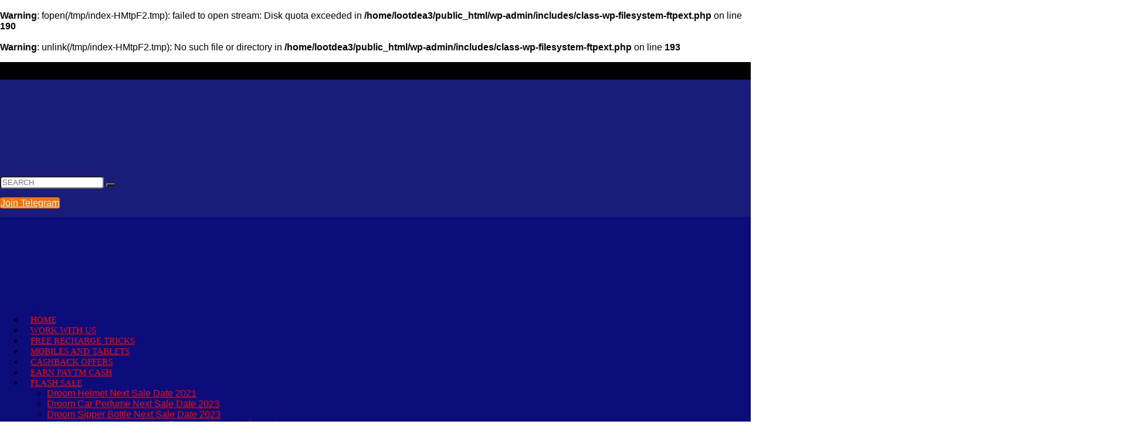

--- FILE ---
content_type: text/html; charset=UTF-8
request_url: https://www.lootdealsoffers.in/simsim-app-free-shopping/
body_size: 42521
content:
<br />
<b>Warning</b>:  fopen(/tmp/index-HMtpF2.tmp): failed to open stream: Disk quota exceeded in <b>/home/lootdea3/public_html/wp-admin/includes/class-wp-filesystem-ftpext.php</b> on line <b>190</b><br />
<br />
<b>Warning</b>:  unlink(/tmp/index-HMtpF2.tmp): No such file or directory in <b>/home/lootdea3/public_html/wp-admin/includes/class-wp-filesystem-ftpext.php</b> on line <b>193</b><br />
<!DOCTYPE html>
<html lang="en-US" xmlns:fb="https://www.facebook.com/2008/fbml" xmlns:addthis="https://www.addthis.com/help/api-spec"  prefix="og: https://ogp.me/ns#">
<head>
<meta charset="UTF-8" />
<meta name="viewport" content="width=device-width, initial-scale=1.0" />
<!-- feeds & pingback -->
<link rel="profile" href="//gmpg.org/xfn/11" />
<link rel="pingback" href="//www.lootdealsoffers.in/xmlrpc.php" />

<!-- Search Engine Optimization by Rank Math PRO - https://rankmath.com/ -->
<title>Unlimited Trick] SimSim App Free Shopping - Anything Of Rs.50 For Free (PROOF)</title><link rel="stylesheet" href="//www.lootdealsoffers.in/wp-content/cache/min/1/8d9c07fa7013fcbcb1ba02eeb4f5c22e.css" media="all" data-minify="1" />
<meta name="description" content="SimSim App Free Shopping Loot Offer, Sim Sim App Loot, SimSim App Refer  Earn Offer, SimSim App Free Items Loot- buy anthing FREE ..."/>
<meta name="robots" content="follow, index, max-snippet:-1, max-video-preview:-1, max-image-preview:large"/>
<link rel="canonical" href="//www.lootdealsoffers.in/simsim-app-free-shopping/" />
<meta property="og:locale" content="en_US" />
<meta property="og:type" content="article" />
<meta property="og:title" content="Unlimited Trick] SimSim App Free Shopping - Anything Of Rs.50 For Free (PROOF)" />
<meta property="og:description" content="SimSim App Free Shopping Loot Offer, Sim Sim App Loot, SimSim App Refer  Earn Offer, SimSim App Free Items Loot- buy anthing FREE ..." />
<meta property="og:url" content="https://www.lootdealsoffers.in/simsim-app-free-shopping/" />
<meta property="og:site_name" content="LootDealsOffers.in" />
<meta property="article:publisher" content="https://www.facebook.com/lootdealsoffers.in" />
<meta property="article:author" content="https://www.facebook.com/TheUttamGupta/" />
<meta property="article:tag" content="Sim Sim App Loot" />
<meta property="article:tag" content="SimSim App Free Items Loot" />
<meta property="article:tag" content="SimSim App Free Shopping Loot Offer" />
<meta property="article:tag" content="SimSim App Refer Earn" />
<meta property="article:tag" content="SimSim App Refer  Earn Offer" />
<meta property="article:tag" content="SimSIm Free Shopping App" />
<meta property="article:section" content="Loot Deals" />
<meta property="og:image" content="https://www.lootdealsoffers.in/wp-content/uploads/2019/08/simsim-app-free-shopping.jpg" />
<meta property="og:image:secure_url" content="https://www.lootdealsoffers.in/wp-content/uploads/2019/08/simsim-app-free-shopping.jpg" />
<meta property="og:image:width" content="1920" />
<meta property="og:image:height" content="1080" />
<meta property="og:image:alt" content="SimSim App Free Shoppig Loot Offer" />
<meta property="og:image:type" content="image/jpeg" />
<meta property="article:published_time" content="2019-09-03T00:30:59+05:30" />
<meta name="twitter:card" content="summary_large_image" />
<meta name="twitter:title" content="Unlimited Trick] SimSim App Free Shopping - Anything Of Rs.50 For Free (PROOF)" />
<meta name="twitter:description" content="SimSim App Free Shopping Loot Offer, Sim Sim App Loot, SimSim App Refer  Earn Offer, SimSim App Free Items Loot- buy anthing FREE ..." />
<meta name="twitter:creator" content="@theuttamgupta" />
<meta name="twitter:image" content="https://www.lootdealsoffers.in/wp-content/uploads/2019/08/simsim-app-free-shopping.jpg" />
<meta name="twitter:label1" content="Written by" />
<meta name="twitter:data1" content="Uttam Gupta" />
<meta name="twitter:label2" content="Time to read" />
<meta name="twitter:data2" content="3 minutes" />
<script type="application/ld+json" class="rank-math-schema-pro">{"@context":"https://schema.org","@graph":[{"@type":"ItemList","@id":"https://www.lootdealsoffers.in/simsim-app-free-shopping/#schema-53730","isPartOf":{"@id":"https://www.lootdealsoffers.in/simsim-app-free-shopping/#webpage"},"publisher":{"@id":"https://www.lootdealsoffers.in/#organization"},"image":{"@id":"https://www.lootdealsoffers.in/wp-content/uploads/2019/08/simsim-app-free-shopping.jpg"},"inLanguage":"en-US","mainEntityOfPage":{"@id":"https://www.lootdealsoffers.in/simsim-app-free-shopping/#webpage"}},{"@type":["Store","Organization"],"@id":"https://www.lootdealsoffers.in/#organization","name":"LootDealsOffers.in","url":"https://www.lootdealsoffers.in","sameAs":["https://www.facebook.com/lootdealsoffers.in"],"logo":{"@type":"ImageObject","@id":"https://www.lootdealsoffers.in/#logo","url":"https://www.lootdealsoffers.in/wp-content/uploads/2018/11/cropped-Lootdealsoffers-2.jpg","contentUrl":"https://www.lootdealsoffers.in/wp-content/uploads/2018/11/cropped-Lootdealsoffers-2.jpg","caption":"LootDealsOffers.in","inLanguage":"en-US","width":"1016","height":"203"},"openingHours":["Monday,Tuesday,Wednesday,Thursday,Friday,Saturday,Sunday 09:00-17:00"],"image":{"@id":"https://www.lootdealsoffers.in/#logo"}},{"@type":"WebSite","@id":"https://www.lootdealsoffers.in/#website","url":"https://www.lootdealsoffers.in","name":"LootDealsOffers.in","publisher":{"@id":"https://www.lootdealsoffers.in/#organization"},"inLanguage":"en-US"},{"@type":"ImageObject","@id":"https://www.lootdealsoffers.in/wp-content/uploads/2019/08/simsim-app-free-shopping.jpg","url":"https://www.lootdealsoffers.in/wp-content/uploads/2019/08/simsim-app-free-shopping.jpg","width":"1920","height":"1080","caption":"SimSim App Free Shoppig Loot Offer","inLanguage":"en-US"},{"@type":"WebPage","@id":"https://www.lootdealsoffers.in/simsim-app-free-shopping/#webpage","url":"https://www.lootdealsoffers.in/simsim-app-free-shopping/","name":"Unlimited Trick] SimSim App Free Shopping - Anything Of Rs.50 For Free (PROOF)","datePublished":"2019-09-03T00:30:59+05:30","dateModified":"2019-09-03T00:30:59+05:30","isPartOf":{"@id":"https://www.lootdealsoffers.in/#website"},"primaryImageOfPage":{"@id":"https://www.lootdealsoffers.in/wp-content/uploads/2019/08/simsim-app-free-shopping.jpg"},"inLanguage":"en-US"},{"@type":"Person","@id":"https://www.lootdealsoffers.in/author/the-uttam-gupta/","name":"Uttam Gupta","description":"The Uttam Gupta is a professional Blogger, Affiliate Marketer, Influencer &amp; Digital Marketer. He has more than 8+ years of experience in Digital Marketing. His website is LootDealsOffers.in &amp; others.","url":"https://www.lootdealsoffers.in/author/the-uttam-gupta/","image":{"@type":"ImageObject","@id":"https://secure.gravatar.com/avatar/9cc82f555b60f0c40913f3cd4c49c291?s=96&amp;d=mm&amp;r=g","url":"https://secure.gravatar.com/avatar/9cc82f555b60f0c40913f3cd4c49c291?s=96&amp;d=mm&amp;r=g","caption":"Uttam Gupta","inLanguage":"en-US"},"sameAs":["https://www.lootdealsoffers.in/","https://www.facebook.com/TheUttamGupta/","https://twitter.com/https://twitter.com/theuttamgupta"],"worksFor":{"@id":"https://www.lootdealsoffers.in/#organization"}},{"@type":"BlogPosting","headline":"Unlimited Trick] SimSim App Free Shopping - Anything Of Rs.50 For Free (PROOF)","keywords":"simsim app free shopping","datePublished":"2019-09-03T00:30:59+05:30","dateModified":"2019-09-03T00:30:59+05:30","articleSection":"Loot Deals, Refer and Earn","author":{"@id":"https://www.lootdealsoffers.in/author/the-uttam-gupta/","name":"Uttam Gupta"},"publisher":{"@id":"https://www.lootdealsoffers.in/#organization"},"description":"SimSim App Free Shopping Loot Offer, Sim Sim App Loot, SimSim App Refer\u00a0 Earn Offer, SimSim App Free Items Loot- Hi LootDealsOffers.in Readers, Today We Are Back With Online Free Shopping Offer For All. SimSim Is A Newly Launched Beauty Products. Their Available Deals Are Face Cream, Face wash Jewelry, etc. Think You Will Get This Type Deals Almost Free.","name":"Unlimited Trick] SimSim App Free Shopping - Anything Of Rs.50 For Free (PROOF)","@id":"https://www.lootdealsoffers.in/simsim-app-free-shopping/#richSnippet","isPartOf":{"@id":"https://www.lootdealsoffers.in/simsim-app-free-shopping/#webpage"},"image":{"@id":"https://www.lootdealsoffers.in/wp-content/uploads/2019/08/simsim-app-free-shopping.jpg"},"inLanguage":"en-US","mainEntityOfPage":{"@id":"https://www.lootdealsoffers.in/simsim-app-free-shopping/#webpage"}}]}</script>
<!-- /Rank Math WordPress SEO plugin -->

<link rel='dns-prefetch' href='//s7.addthis.com' />
<link rel='dns-prefetch' href='//www.googletagmanager.com' />

<link rel="alternate" type="application/rss+xml" title="LootDealsOffers.in &raquo; Feed" href="//www.lootdealsoffers.in/feed/" />
<link rel="alternate" type="application/rss+xml" title="LootDealsOffers.in &raquo; Comments Feed" href="//www.lootdealsoffers.in/comments/feed/" />
<link rel="alternate" type="application/rss+xml" title="LootDealsOffers.in &raquo; Unlimited Trick] SimSim App Free Shopping &#8211; Anything Of Rs.50 For Free (PROOF) Comments Feed" href="//www.lootdealsoffers.in/simsim-app-free-shopping/feed/" />
<link rel="alternate" type="application/rss+xml" title="LootDealsOffers.in &raquo; Stories Feed" href="//www.lootdealsoffers.in/web-stories/feed/"><script type="text/javascript">
/* <![CDATA[ */
window._wpemojiSettings = {"baseUrl":"https:\/\/s.w.org\/images\/core\/emoji\/14.0.0\/72x72\/","ext":".png","svgUrl":"https:\/\/s.w.org\/images\/core\/emoji\/14.0.0\/svg\/","svgExt":".svg","source":{"wpemoji":"https:\/\/www.lootdealsoffers.in\/wp-includes\/js\/wp-emoji.js?ver=6.4.7","twemoji":"https:\/\/www.lootdealsoffers.in\/wp-includes\/js\/twemoji.js?ver=6.4.7"}};
/**
 * @output wp-includes/js/wp-emoji-loader.js
 */

/**
 * Emoji Settings as exported in PHP via _print_emoji_detection_script().
 * @typedef WPEmojiSettings
 * @type {object}
 * @property {?object} source
 * @property {?string} source.concatemoji
 * @property {?string} source.twemoji
 * @property {?string} source.wpemoji
 * @property {?boolean} DOMReady
 * @property {?Function} readyCallback
 */

/**
 * Support tests.
 * @typedef SupportTests
 * @type {object}
 * @property {?boolean} flag
 * @property {?boolean} emoji
 */

/**
 * IIFE to detect emoji support and load Twemoji if needed.
 *
 * @param {Window} window
 * @param {Document} document
 * @param {WPEmojiSettings} settings
 */
( function wpEmojiLoader( window, document, settings ) {
	if ( typeof Promise === 'undefined' ) {
		return;
	}

	var sessionStorageKey = 'wpEmojiSettingsSupports';
	var tests = [ 'flag', 'emoji' ];

	/**
	 * Checks whether the browser supports offloading to a Worker.
	 *
	 * @since 6.3.0
	 *
	 * @private
	 *
	 * @returns {boolean}
	 */
	function supportsWorkerOffloading() {
		return (
			typeof Worker !== 'undefined' &&
			typeof OffscreenCanvas !== 'undefined' &&
			typeof URL !== 'undefined' &&
			URL.createObjectURL &&
			typeof Blob !== 'undefined'
		);
	}

	/**
	 * @typedef SessionSupportTests
	 * @type {object}
	 * @property {number} timestamp
	 * @property {SupportTests} supportTests
	 */

	/**
	 * Get support tests from session.
	 *
	 * @since 6.3.0
	 *
	 * @private
	 *
	 * @returns {?SupportTests} Support tests, or null if not set or older than 1 week.
	 */
	function getSessionSupportTests() {
		try {
			/** @type {SessionSupportTests} */
			var item = JSON.parse(
				sessionStorage.getItem( sessionStorageKey )
			);
			if (
				typeof item === 'object' &&
				typeof item.timestamp === 'number' &&
				new Date().valueOf() < item.timestamp + 604800 && // Note: Number is a week in seconds.
				typeof item.supportTests === 'object'
			) {
				return item.supportTests;
			}
		} catch ( e ) {}
		return null;
	}

	/**
	 * Persist the supports in session storage.
	 *
	 * @since 6.3.0
	 *
	 * @private
	 *
	 * @param {SupportTests} supportTests Support tests.
	 */
	function setSessionSupportTests( supportTests ) {
		try {
			/** @type {SessionSupportTests} */
			var item = {
				supportTests: supportTests,
				timestamp: new Date().valueOf()
			};

			sessionStorage.setItem(
				sessionStorageKey,
				JSON.stringify( item )
			);
		} catch ( e ) {}
	}

	/**
	 * Checks if two sets of Emoji characters render the same visually.
	 *
	 * This function may be serialized to run in a Worker. Therefore, it cannot refer to variables from the containing
	 * scope. Everything must be passed by parameters.
	 *
	 * @since 4.9.0
	 *
	 * @private
	 *
	 * @param {CanvasRenderingContext2D} context 2D Context.
	 * @param {string} set1 Set of Emoji to test.
	 * @param {string} set2 Set of Emoji to test.
	 *
	 * @return {boolean} True if the two sets render the same.
	 */
	function emojiSetsRenderIdentically( context, set1, set2 ) {
		// Cleanup from previous test.
		context.clearRect( 0, 0, context.canvas.width, context.canvas.height );
		context.fillText( set1, 0, 0 );
		var rendered1 = new Uint32Array(
			context.getImageData(
				0,
				0,
				context.canvas.width,
				context.canvas.height
			).data
		);

		// Cleanup from previous test.
		context.clearRect( 0, 0, context.canvas.width, context.canvas.height );
		context.fillText( set2, 0, 0 );
		var rendered2 = new Uint32Array(
			context.getImageData(
				0,
				0,
				context.canvas.width,
				context.canvas.height
			).data
		);

		return rendered1.every( function ( rendered2Data, index ) {
			return rendered2Data === rendered2[ index ];
		} );
	}

	/**
	 * Determines if the browser properly renders Emoji that Twemoji can supplement.
	 *
	 * This function may be serialized to run in a Worker. Therefore, it cannot refer to variables from the containing
	 * scope. Everything must be passed by parameters.
	 *
	 * @since 4.2.0
	 *
	 * @private
	 *
	 * @param {CanvasRenderingContext2D} context 2D Context.
	 * @param {string} type Whether to test for support of "flag" or "emoji".
	 * @param {Function} emojiSetsRenderIdentically Reference to emojiSetsRenderIdentically function, needed due to minification.
	 *
	 * @return {boolean} True if the browser can render emoji, false if it cannot.
	 */
	function browserSupportsEmoji( context, type, emojiSetsRenderIdentically ) {
		var isIdentical;

		switch ( type ) {
			case 'flag':
				/*
				 * Test for Transgender flag compatibility. Added in Unicode 13.
				 *
				 * To test for support, we try to render it, and compare the rendering to how it would look if
				 * the browser doesn't render it correctly (white flag emoji + transgender symbol).
				 */
				isIdentical = emojiSetsRenderIdentically(
					context,
					'\uD83C\uDFF3\uFE0F\u200D\u26A7\uFE0F', // as a zero-width joiner sequence
					'\uD83C\uDFF3\uFE0F\u200B\u26A7\uFE0F' // separated by a zero-width space
				);

				if ( isIdentical ) {
					return false;
				}

				/*
				 * Test for UN flag compatibility. This is the least supported of the letter locale flags,
				 * so gives us an easy test for full support.
				 *
				 * To test for support, we try to render it, and compare the rendering to how it would look if
				 * the browser doesn't render it correctly ([U] + [N]).
				 */
				isIdentical = emojiSetsRenderIdentically(
					context,
					'\uD83C\uDDFA\uD83C\uDDF3', // as the sequence of two code points
					'\uD83C\uDDFA\u200B\uD83C\uDDF3' // as the two code points separated by a zero-width space
				);

				if ( isIdentical ) {
					return false;
				}

				/*
				 * Test for English flag compatibility. England is a country in the United Kingdom, it
				 * does not have a two letter locale code but rather a five letter sub-division code.
				 *
				 * To test for support, we try to render it, and compare the rendering to how it would look if
				 * the browser doesn't render it correctly (black flag emoji + [G] + [B] + [E] + [N] + [G]).
				 */
				isIdentical = emojiSetsRenderIdentically(
					context,
					// as the flag sequence
					'\uD83C\uDFF4\uDB40\uDC67\uDB40\uDC62\uDB40\uDC65\uDB40\uDC6E\uDB40\uDC67\uDB40\uDC7F',
					// with each code point separated by a zero-width space
					'\uD83C\uDFF4\u200B\uDB40\uDC67\u200B\uDB40\uDC62\u200B\uDB40\uDC65\u200B\uDB40\uDC6E\u200B\uDB40\uDC67\u200B\uDB40\uDC7F'
				);

				return ! isIdentical;
			case 'emoji':
				/*
				 * Why can't we be friends? Everyone can now shake hands in emoji, regardless of skin tone!
				 *
				 * To test for Emoji 14.0 support, try to render a new emoji: Handshake: Light Skin Tone, Dark Skin Tone.
				 *
				 * The Handshake: Light Skin Tone, Dark Skin Tone emoji is a ZWJ sequence combining 🫱 Rightwards Hand,
				 * 🏻 Light Skin Tone, a Zero Width Joiner, 🫲 Leftwards Hand, and 🏿 Dark Skin Tone.
				 *
				 * 0x1FAF1 == Rightwards Hand
				 * 0x1F3FB == Light Skin Tone
				 * 0x200D == Zero-Width Joiner (ZWJ) that links the code points for the new emoji or
				 * 0x200B == Zero-Width Space (ZWS) that is rendered for clients not supporting the new emoji.
				 * 0x1FAF2 == Leftwards Hand
				 * 0x1F3FF == Dark Skin Tone.
				 *
				 * When updating this test for future Emoji releases, ensure that individual emoji that make up the
				 * sequence come from older emoji standards.
				 */
				isIdentical = emojiSetsRenderIdentically(
					context,
					'\uD83E\uDEF1\uD83C\uDFFB\u200D\uD83E\uDEF2\uD83C\uDFFF', // as the zero-width joiner sequence
					'\uD83E\uDEF1\uD83C\uDFFB\u200B\uD83E\uDEF2\uD83C\uDFFF' // separated by a zero-width space
				);

				return ! isIdentical;
		}

		return false;
	}

	/**
	 * Checks emoji support tests.
	 *
	 * This function may be serialized to run in a Worker. Therefore, it cannot refer to variables from the containing
	 * scope. Everything must be passed by parameters.
	 *
	 * @since 6.3.0
	 *
	 * @private
	 *
	 * @param {string[]} tests Tests.
	 * @param {Function} browserSupportsEmoji Reference to browserSupportsEmoji function, needed due to minification.
	 * @param {Function} emojiSetsRenderIdentically Reference to emojiSetsRenderIdentically function, needed due to minification.
	 *
	 * @return {SupportTests} Support tests.
	 */
	function testEmojiSupports( tests, browserSupportsEmoji, emojiSetsRenderIdentically ) {
		var canvas;
		if (
			typeof WorkerGlobalScope !== 'undefined' &&
			self instanceof WorkerGlobalScope
		) {
			canvas = new OffscreenCanvas( 300, 150 ); // Dimensions are default for HTMLCanvasElement.
		} else {
			canvas = document.createElement( 'canvas' );
		}

		var context = canvas.getContext( '2d', { willReadFrequently: true } );

		/*
		 * Chrome on OS X added native emoji rendering in M41. Unfortunately,
		 * it doesn't work when the font is bolder than 500 weight. So, we
		 * check for bold rendering support to avoid invisible emoji in Chrome.
		 */
		context.textBaseline = 'top';
		context.font = '600 32px Arial';

		var supports = {};
		tests.forEach( function ( test ) {
			supports[ test ] = browserSupportsEmoji( context, test, emojiSetsRenderIdentically );
		} );
		return supports;
	}

	/**
	 * Adds a script to the head of the document.
	 *
	 * @ignore
	 *
	 * @since 4.2.0
	 *
	 * @param {string} src The url where the script is located.
	 *
	 * @return {void}
	 */
	function addScript( src ) {
		var script = document.createElement( 'script' );
		script.src = src;
		script.defer = true;
		document.head.appendChild( script );
	}

	settings.supports = {
		everything: true,
		everythingExceptFlag: true
	};

	// Create a promise for DOMContentLoaded since the worker logic may finish after the event has fired.
	var domReadyPromise = new Promise( function ( resolve ) {
		document.addEventListener( 'DOMContentLoaded', resolve, {
			once: true
		} );
	} );

	// Obtain the emoji support from the browser, asynchronously when possible.
	new Promise( function ( resolve ) {
		var supportTests = getSessionSupportTests();
		if ( supportTests ) {
			resolve( supportTests );
			return;
		}

		if ( supportsWorkerOffloading() ) {
			try {
				// Note that the functions are being passed as arguments due to minification.
				var workerScript =
					'postMessage(' +
					testEmojiSupports.toString() +
					'(' +
					[
						JSON.stringify( tests ),
						browserSupportsEmoji.toString(),
						emojiSetsRenderIdentically.toString()
					].join( ',' ) +
					'));';
				var blob = new Blob( [ workerScript ], {
					type: 'text/javascript'
				} );
				var worker = new Worker( URL.createObjectURL( blob ), { name: 'wpTestEmojiSupports' } );
				worker.onmessage = function ( event ) {
					supportTests = event.data;
					setSessionSupportTests( supportTests );
					worker.terminate();
					resolve( supportTests );
				};
				return;
			} catch ( e ) {}
		}

		supportTests = testEmojiSupports( tests, browserSupportsEmoji, emojiSetsRenderIdentically );
		setSessionSupportTests( supportTests );
		resolve( supportTests );
	} )
		// Once the browser emoji support has been obtained from the session, finalize the settings.
		.then( function ( supportTests ) {
			/*
			 * Tests the browser support for flag emojis and other emojis, and adjusts the
			 * support settings accordingly.
			 */
			for ( var test in supportTests ) {
				settings.supports[ test ] = supportTests[ test ];

				settings.supports.everything =
					settings.supports.everything && settings.supports[ test ];

				if ( 'flag' !== test ) {
					settings.supports.everythingExceptFlag =
						settings.supports.everythingExceptFlag &&
						settings.supports[ test ];
				}
			}

			settings.supports.everythingExceptFlag =
				settings.supports.everythingExceptFlag &&
				! settings.supports.flag;

			// Sets DOMReady to false and assigns a ready function to settings.
			settings.DOMReady = false;
			settings.readyCallback = function () {
				settings.DOMReady = true;
			};
		} )
		.then( function () {
			return domReadyPromise;
		} )
		.then( function () {
			// When the browser can not render everything we need to load a polyfill.
			if ( ! settings.supports.everything ) {
				settings.readyCallback();

				var src = settings.source || {};

				if ( src.concatemoji ) {
					addScript( src.concatemoji );
				} else if ( src.wpemoji && src.twemoji ) {
					addScript( src.twemoji );
					addScript( src.wpemoji );
				}
			}
		} );
} )( window, document, window._wpemojiSettings );

/* ]]> */
</script>

<style id='wp-emoji-styles-inline-css' type='text/css'>

	img.wp-smiley, img.emoji {
		display: inline !important;
		border: none !important;
		box-shadow: none !important;
		height: 1em !important;
		width: 1em !important;
		margin: 0 0.07em !important;
		vertical-align: -0.1em !important;
		background: none !important;
		padding: 0 !important;
	}
</style>

<style id='rank-math-toc-block-style-inline-css' type='text/css'>
.wp-block-rank-math-toc-block nav ol{counter-reset:item}.wp-block-rank-math-toc-block nav ol li{display:block}.wp-block-rank-math-toc-block nav ol li:before{content:counters(item, ".") ". ";counter-increment:item}

</style>
<style id='rank-math-rich-snippet-style-inline-css' type='text/css'>
/*!
* Plugin:  Rank Math
* URL: https://rankmath.com/wordpress/plugin/seo-suite/
* Name:  rank-math-review-snippet.css
*/@-webkit-keyframes spin{0%{-webkit-transform:rotate(0deg)}100%{-webkit-transform:rotate(-360deg)}}@keyframes spin{0%{-webkit-transform:rotate(0deg)}100%{-webkit-transform:rotate(-360deg)}}@keyframes bounce{from{-webkit-transform:translateY(0px);transform:translateY(0px)}to{-webkit-transform:translateY(-5px);transform:translateY(-5px)}}@-webkit-keyframes bounce{from{-webkit-transform:translateY(0px);transform:translateY(0px)}to{-webkit-transform:translateY(-5px);transform:translateY(-5px)}}@-webkit-keyframes loading{0%{background-size:20% 50% ,20% 50% ,20% 50%}20%{background-size:20% 20% ,20% 50% ,20% 50%}40%{background-size:20% 100%,20% 20% ,20% 50%}60%{background-size:20% 50% ,20% 100%,20% 20%}80%{background-size:20% 50% ,20% 50% ,20% 100%}100%{background-size:20% 50% ,20% 50% ,20% 50%}}@keyframes loading{0%{background-size:20% 50% ,20% 50% ,20% 50%}20%{background-size:20% 20% ,20% 50% ,20% 50%}40%{background-size:20% 100%,20% 20% ,20% 50%}60%{background-size:20% 50% ,20% 100%,20% 20%}80%{background-size:20% 50% ,20% 50% ,20% 100%}100%{background-size:20% 50% ,20% 50% ,20% 50%}}:root{--rankmath-wp-adminbar-height: 0}#rank-math-rich-snippet-wrapper{overflow:hidden}#rank-math-rich-snippet-wrapper h5.rank-math-title{display:block;font-size:18px;line-height:1.4}#rank-math-rich-snippet-wrapper .rank-math-review-image{float:right;max-width:40%;margin-left:15px}#rank-math-rich-snippet-wrapper .rank-math-review-data{margin-bottom:15px}#rank-math-rich-snippet-wrapper .rank-math-total-wrapper{width:100%;padding:0 0 20px 0;float:left;clear:both;position:relative;-webkit-box-sizing:border-box;box-sizing:border-box}#rank-math-rich-snippet-wrapper .rank-math-total-wrapper .rank-math-total{border:0;display:block;margin:0;width:auto;float:left;text-align:left;padding:0;font-size:24px;line-height:1;font-weight:700;-webkit-box-sizing:border-box;box-sizing:border-box;overflow:hidden}#rank-math-rich-snippet-wrapper .rank-math-total-wrapper .rank-math-review-star{float:left;margin-left:15px;margin-top:5px;position:relative;z-index:99;line-height:1}#rank-math-rich-snippet-wrapper .rank-math-total-wrapper .rank-math-review-star .rank-math-review-result-wrapper{display:inline-block;white-space:nowrap;position:relative;color:#e7e7e7}#rank-math-rich-snippet-wrapper .rank-math-total-wrapper .rank-math-review-star .rank-math-review-result-wrapper .rank-math-review-result{position:absolute;top:0;left:0;overflow:hidden;white-space:nowrap;color:#ffbe01}#rank-math-rich-snippet-wrapper .rank-math-total-wrapper .rank-math-review-star .rank-math-review-result-wrapper i{font-size:18px;-webkit-text-stroke-width:1px;font-style:normal;padding:0 2px;line-height:inherit}#rank-math-rich-snippet-wrapper .rank-math-total-wrapper .rank-math-review-star .rank-math-review-result-wrapper i:before{content:"\2605"}body.rtl #rank-math-rich-snippet-wrapper .rank-math-review-image{float:left;margin-left:0;margin-right:15px}body.rtl #rank-math-rich-snippet-wrapper .rank-math-total-wrapper .rank-math-total{float:right}body.rtl #rank-math-rich-snippet-wrapper .rank-math-total-wrapper .rank-math-review-star{float:right;margin-left:0;margin-right:15px}body.rtl #rank-math-rich-snippet-wrapper .rank-math-total-wrapper .rank-math-review-star .rank-math-review-result{left:auto;right:0}@media screen and (max-width: 480px){#rank-math-rich-snippet-wrapper .rank-math-review-image{display:block;max-width:100%;width:100%;text-align:center;margin-right:0}#rank-math-rich-snippet-wrapper .rank-math-review-data{clear:both}}.clear{clear:both}

</style>
<style id='global-styles-inline-css' type='text/css'>
body{--wp--preset--color--black: #000000;--wp--preset--color--cyan-bluish-gray: #abb8c3;--wp--preset--color--white: #ffffff;--wp--preset--color--pale-pink: #f78da7;--wp--preset--color--vivid-red: #cf2e2e;--wp--preset--color--luminous-vivid-orange: #ff6900;--wp--preset--color--luminous-vivid-amber: #fcb900;--wp--preset--color--light-green-cyan: #7bdcb5;--wp--preset--color--vivid-green-cyan: #00d084;--wp--preset--color--pale-cyan-blue: #8ed1fc;--wp--preset--color--vivid-cyan-blue: #0693e3;--wp--preset--color--vivid-purple: #9b51e0;--wp--preset--color--main: var(--rehub-main-color);--wp--preset--color--secondary: var(--rehub-sec-color);--wp--preset--color--buttonmain: var(--rehub-main-btn-bg);--wp--preset--color--cyan-grey: #abb8c3;--wp--preset--color--orange-light: #fcb900;--wp--preset--color--red: #cf2e2e;--wp--preset--color--red-bright: #f04057;--wp--preset--color--vivid-green: #00d084;--wp--preset--color--orange: #ff6900;--wp--preset--color--blue: #0693e3;--wp--preset--gradient--vivid-cyan-blue-to-vivid-purple: linear-gradient(135deg,rgba(6,147,227,1) 0%,rgb(155,81,224) 100%);--wp--preset--gradient--light-green-cyan-to-vivid-green-cyan: linear-gradient(135deg,rgb(122,220,180) 0%,rgb(0,208,130) 100%);--wp--preset--gradient--luminous-vivid-amber-to-luminous-vivid-orange: linear-gradient(135deg,rgba(252,185,0,1) 0%,rgba(255,105,0,1) 100%);--wp--preset--gradient--luminous-vivid-orange-to-vivid-red: linear-gradient(135deg,rgba(255,105,0,1) 0%,rgb(207,46,46) 100%);--wp--preset--gradient--very-light-gray-to-cyan-bluish-gray: linear-gradient(135deg,rgb(238,238,238) 0%,rgb(169,184,195) 100%);--wp--preset--gradient--cool-to-warm-spectrum: linear-gradient(135deg,rgb(74,234,220) 0%,rgb(151,120,209) 20%,rgb(207,42,186) 40%,rgb(238,44,130) 60%,rgb(251,105,98) 80%,rgb(254,248,76) 100%);--wp--preset--gradient--blush-light-purple: linear-gradient(135deg,rgb(255,206,236) 0%,rgb(152,150,240) 100%);--wp--preset--gradient--blush-bordeaux: linear-gradient(135deg,rgb(254,205,165) 0%,rgb(254,45,45) 50%,rgb(107,0,62) 100%);--wp--preset--gradient--luminous-dusk: linear-gradient(135deg,rgb(255,203,112) 0%,rgb(199,81,192) 50%,rgb(65,88,208) 100%);--wp--preset--gradient--pale-ocean: linear-gradient(135deg,rgb(255,245,203) 0%,rgb(182,227,212) 50%,rgb(51,167,181) 100%);--wp--preset--gradient--electric-grass: linear-gradient(135deg,rgb(202,248,128) 0%,rgb(113,206,126) 100%);--wp--preset--gradient--midnight: linear-gradient(135deg,rgb(2,3,129) 0%,rgb(40,116,252) 100%);--wp--preset--font-size--small: 13px;--wp--preset--font-size--medium: 20px;--wp--preset--font-size--large: 36px;--wp--preset--font-size--x-large: 42px;--wp--preset--font-family--system-font: -apple-system,BlinkMacSystemFont,"Segoe UI",Roboto,Oxygen-Sans,Ubuntu,Cantarell,"Helvetica Neue",sans-serif;--wp--preset--font-family--rh-nav-font: var(--rehub-nav-font,-apple-system,BlinkMacSystemFont,"Segoe UI",Roboto,Oxygen-Sans,Ubuntu,Cantarell,"Helvetica Neue",sans-serif);--wp--preset--font-family--rh-head-font: var(--rehub-head-font,-apple-system,BlinkMacSystemFont,"Segoe UI",Roboto,Oxygen-Sans,Ubuntu,Cantarell,"Helvetica Neue",sans-serif);--wp--preset--font-family--rh-btn-font: var(--rehub-btn-font,-apple-system,BlinkMacSystemFont,"Segoe UI",Roboto,Oxygen-Sans,Ubuntu,Cantarell,"Helvetica Neue",sans-serif);--wp--preset--font-family--rh-body-font: var(--rehub-body-font,-apple-system,BlinkMacSystemFont,"Segoe UI",Roboto,Oxygen-Sans,Ubuntu,Cantarell,"Helvetica Neue",sans-serif);--wp--preset--spacing--20: 0.44rem;--wp--preset--spacing--30: 0.67rem;--wp--preset--spacing--40: 1rem;--wp--preset--spacing--50: 1.5rem;--wp--preset--spacing--60: 2.25rem;--wp--preset--spacing--70: 3.38rem;--wp--preset--spacing--80: 5.06rem;--wp--preset--shadow--natural: 6px 6px 9px rgba(0, 0, 0, 0.2);--wp--preset--shadow--deep: 12px 12px 50px rgba(0, 0, 0, 0.4);--wp--preset--shadow--sharp: 6px 6px 0px rgba(0, 0, 0, 0.2);--wp--preset--shadow--outlined: 6px 6px 0px -3px rgba(255, 255, 255, 1), 6px 6px rgba(0, 0, 0, 1);--wp--preset--shadow--crisp: 6px 6px 0px rgba(0, 0, 0, 1);}body { margin: 0;--wp--style--global--content-size: 760px;--wp--style--global--wide-size: 900px; }.wp-site-blocks > .alignleft { float: left; margin-right: 2em; }.wp-site-blocks > .alignright { float: right; margin-left: 2em; }.wp-site-blocks > .aligncenter { justify-content: center; margin-left: auto; margin-right: auto; }:where(.is-layout-flex){gap: 0.5em;}:where(.is-layout-grid){gap: 0.5em;}body .is-layout-flow > .alignleft{float: left;margin-inline-start: 0;margin-inline-end: 2em;}body .is-layout-flow > .alignright{float: right;margin-inline-start: 2em;margin-inline-end: 0;}body .is-layout-flow > .aligncenter{margin-left: auto !important;margin-right: auto !important;}body .is-layout-constrained > .alignleft{float: left;margin-inline-start: 0;margin-inline-end: 2em;}body .is-layout-constrained > .alignright{float: right;margin-inline-start: 2em;margin-inline-end: 0;}body .is-layout-constrained > .aligncenter{margin-left: auto !important;margin-right: auto !important;}body .is-layout-constrained > :where(:not(.alignleft):not(.alignright):not(.alignfull)){max-width: var(--wp--style--global--content-size);margin-left: auto !important;margin-right: auto !important;}body .is-layout-constrained > .alignwide{max-width: var(--wp--style--global--wide-size);}body .is-layout-flex{display: flex;}body .is-layout-flex{flex-wrap: wrap;align-items: center;}body .is-layout-flex > *{margin: 0;}body .is-layout-grid{display: grid;}body .is-layout-grid > *{margin: 0;}body{padding-top: 0px;padding-right: 0px;padding-bottom: 0px;padding-left: 0px;}a:where(:not(.wp-element-button)){color: var(--rehub-link-color, violet);text-decoration: none;}h1{font-size: 29px;line-height: 34px;margin-top: 10px;margin-bottom: 31px;}h2{font-size: 25px;line-height: 31px;margin-top: 10px;margin-bottom: 31px;}h3{font-size: 20px;line-height: 28px;margin-top: 10px;margin-bottom: 25px;}h4{font-size: 18px;line-height: 24px;margin-top: 10px;margin-bottom: 18px;}h5{font-size: 16px;line-height: 20px;margin-top: 10px;margin-bottom: 15px;}h6{font-size: 14px;line-height: 20px;margin-top: 0px;margin-bottom: 10px;}.wp-element-button, .wp-block-button__link{background-color: #32373c;border-width: 0;color: #fff;font-family: inherit;font-size: inherit;line-height: inherit;padding: calc(0.667em + 2px) calc(1.333em + 2px);text-decoration: none;}.has-black-color{color: var(--wp--preset--color--black) !important;}.has-cyan-bluish-gray-color{color: var(--wp--preset--color--cyan-bluish-gray) !important;}.has-white-color{color: var(--wp--preset--color--white) !important;}.has-pale-pink-color{color: var(--wp--preset--color--pale-pink) !important;}.has-vivid-red-color{color: var(--wp--preset--color--vivid-red) !important;}.has-luminous-vivid-orange-color{color: var(--wp--preset--color--luminous-vivid-orange) !important;}.has-luminous-vivid-amber-color{color: var(--wp--preset--color--luminous-vivid-amber) !important;}.has-light-green-cyan-color{color: var(--wp--preset--color--light-green-cyan) !important;}.has-vivid-green-cyan-color{color: var(--wp--preset--color--vivid-green-cyan) !important;}.has-pale-cyan-blue-color{color: var(--wp--preset--color--pale-cyan-blue) !important;}.has-vivid-cyan-blue-color{color: var(--wp--preset--color--vivid-cyan-blue) !important;}.has-vivid-purple-color{color: var(--wp--preset--color--vivid-purple) !important;}.has-main-color{color: var(--wp--preset--color--main) !important;}.has-secondary-color{color: var(--wp--preset--color--secondary) !important;}.has-buttonmain-color{color: var(--wp--preset--color--buttonmain) !important;}.has-cyan-grey-color{color: var(--wp--preset--color--cyan-grey) !important;}.has-orange-light-color{color: var(--wp--preset--color--orange-light) !important;}.has-red-color{color: var(--wp--preset--color--red) !important;}.has-red-bright-color{color: var(--wp--preset--color--red-bright) !important;}.has-vivid-green-color{color: var(--wp--preset--color--vivid-green) !important;}.has-orange-color{color: var(--wp--preset--color--orange) !important;}.has-blue-color{color: var(--wp--preset--color--blue) !important;}.has-black-background-color{background-color: var(--wp--preset--color--black) !important;}.has-cyan-bluish-gray-background-color{background-color: var(--wp--preset--color--cyan-bluish-gray) !important;}.has-white-background-color{background-color: var(--wp--preset--color--white) !important;}.has-pale-pink-background-color{background-color: var(--wp--preset--color--pale-pink) !important;}.has-vivid-red-background-color{background-color: var(--wp--preset--color--vivid-red) !important;}.has-luminous-vivid-orange-background-color{background-color: var(--wp--preset--color--luminous-vivid-orange) !important;}.has-luminous-vivid-amber-background-color{background-color: var(--wp--preset--color--luminous-vivid-amber) !important;}.has-light-green-cyan-background-color{background-color: var(--wp--preset--color--light-green-cyan) !important;}.has-vivid-green-cyan-background-color{background-color: var(--wp--preset--color--vivid-green-cyan) !important;}.has-pale-cyan-blue-background-color{background-color: var(--wp--preset--color--pale-cyan-blue) !important;}.has-vivid-cyan-blue-background-color{background-color: var(--wp--preset--color--vivid-cyan-blue) !important;}.has-vivid-purple-background-color{background-color: var(--wp--preset--color--vivid-purple) !important;}.has-main-background-color{background-color: var(--wp--preset--color--main) !important;}.has-secondary-background-color{background-color: var(--wp--preset--color--secondary) !important;}.has-buttonmain-background-color{background-color: var(--wp--preset--color--buttonmain) !important;}.has-cyan-grey-background-color{background-color: var(--wp--preset--color--cyan-grey) !important;}.has-orange-light-background-color{background-color: var(--wp--preset--color--orange-light) !important;}.has-red-background-color{background-color: var(--wp--preset--color--red) !important;}.has-red-bright-background-color{background-color: var(--wp--preset--color--red-bright) !important;}.has-vivid-green-background-color{background-color: var(--wp--preset--color--vivid-green) !important;}.has-orange-background-color{background-color: var(--wp--preset--color--orange) !important;}.has-blue-background-color{background-color: var(--wp--preset--color--blue) !important;}.has-black-border-color{border-color: var(--wp--preset--color--black) !important;}.has-cyan-bluish-gray-border-color{border-color: var(--wp--preset--color--cyan-bluish-gray) !important;}.has-white-border-color{border-color: var(--wp--preset--color--white) !important;}.has-pale-pink-border-color{border-color: var(--wp--preset--color--pale-pink) !important;}.has-vivid-red-border-color{border-color: var(--wp--preset--color--vivid-red) !important;}.has-luminous-vivid-orange-border-color{border-color: var(--wp--preset--color--luminous-vivid-orange) !important;}.has-luminous-vivid-amber-border-color{border-color: var(--wp--preset--color--luminous-vivid-amber) !important;}.has-light-green-cyan-border-color{border-color: var(--wp--preset--color--light-green-cyan) !important;}.has-vivid-green-cyan-border-color{border-color: var(--wp--preset--color--vivid-green-cyan) !important;}.has-pale-cyan-blue-border-color{border-color: var(--wp--preset--color--pale-cyan-blue) !important;}.has-vivid-cyan-blue-border-color{border-color: var(--wp--preset--color--vivid-cyan-blue) !important;}.has-vivid-purple-border-color{border-color: var(--wp--preset--color--vivid-purple) !important;}.has-main-border-color{border-color: var(--wp--preset--color--main) !important;}.has-secondary-border-color{border-color: var(--wp--preset--color--secondary) !important;}.has-buttonmain-border-color{border-color: var(--wp--preset--color--buttonmain) !important;}.has-cyan-grey-border-color{border-color: var(--wp--preset--color--cyan-grey) !important;}.has-orange-light-border-color{border-color: var(--wp--preset--color--orange-light) !important;}.has-red-border-color{border-color: var(--wp--preset--color--red) !important;}.has-red-bright-border-color{border-color: var(--wp--preset--color--red-bright) !important;}.has-vivid-green-border-color{border-color: var(--wp--preset--color--vivid-green) !important;}.has-orange-border-color{border-color: var(--wp--preset--color--orange) !important;}.has-blue-border-color{border-color: var(--wp--preset--color--blue) !important;}.has-vivid-cyan-blue-to-vivid-purple-gradient-background{background: var(--wp--preset--gradient--vivid-cyan-blue-to-vivid-purple) !important;}.has-light-green-cyan-to-vivid-green-cyan-gradient-background{background: var(--wp--preset--gradient--light-green-cyan-to-vivid-green-cyan) !important;}.has-luminous-vivid-amber-to-luminous-vivid-orange-gradient-background{background: var(--wp--preset--gradient--luminous-vivid-amber-to-luminous-vivid-orange) !important;}.has-luminous-vivid-orange-to-vivid-red-gradient-background{background: var(--wp--preset--gradient--luminous-vivid-orange-to-vivid-red) !important;}.has-very-light-gray-to-cyan-bluish-gray-gradient-background{background: var(--wp--preset--gradient--very-light-gray-to-cyan-bluish-gray) !important;}.has-cool-to-warm-spectrum-gradient-background{background: var(--wp--preset--gradient--cool-to-warm-spectrum) !important;}.has-blush-light-purple-gradient-background{background: var(--wp--preset--gradient--blush-light-purple) !important;}.has-blush-bordeaux-gradient-background{background: var(--wp--preset--gradient--blush-bordeaux) !important;}.has-luminous-dusk-gradient-background{background: var(--wp--preset--gradient--luminous-dusk) !important;}.has-pale-ocean-gradient-background{background: var(--wp--preset--gradient--pale-ocean) !important;}.has-electric-grass-gradient-background{background: var(--wp--preset--gradient--electric-grass) !important;}.has-midnight-gradient-background{background: var(--wp--preset--gradient--midnight) !important;}.has-small-font-size{font-size: var(--wp--preset--font-size--small) !important;}.has-medium-font-size{font-size: var(--wp--preset--font-size--medium) !important;}.has-large-font-size{font-size: var(--wp--preset--font-size--large) !important;}.has-x-large-font-size{font-size: var(--wp--preset--font-size--x-large) !important;}.has-system-font-font-family{font-family: var(--wp--preset--font-family--system-font) !important;}.has-rh-nav-font-font-family{font-family: var(--wp--preset--font-family--rh-nav-font) !important;}.has-rh-head-font-font-family{font-family: var(--wp--preset--font-family--rh-head-font) !important;}.has-rh-btn-font-font-family{font-family: var(--wp--preset--font-family--rh-btn-font) !important;}.has-rh-body-font-font-family{font-family: var(--wp--preset--font-family--rh-body-font) !important;}
.wp-block-navigation a:where(:not(.wp-element-button)){color: inherit;}
:where(.wp-block-post-template.is-layout-flex){gap: 1.25em;}:where(.wp-block-post-template.is-layout-grid){gap: 1.25em;}
:where(.wp-block-columns.is-layout-flex){gap: 2em;}:where(.wp-block-columns.is-layout-grid){gap: 2em;}
.wp-block-pullquote{font-size: 1.5em;line-height: 1.6;}
.wp-block-post-title{margin-top: 4px;margin-right: 0;margin-bottom: 15px;margin-left: 0;}
.wp-block-image{margin-top: 0px;margin-bottom: 31px;}
.wp-block-media-text{margin-top: 0px;margin-bottom: 31px;}
.wp-block-post-content{font-size: 16px;line-height: 28px;}
</style>






<style id='ez-toc-inline-css' type='text/css'>
div#ez-toc-container .ez-toc-title {font-size: 120%;}div#ez-toc-container .ez-toc-title {font-weight: 500;}div#ez-toc-container ul li , div#ez-toc-container ul li a {font-size: 95%;}div#ez-toc-container ul li , div#ez-toc-container ul li a {font-weight: 500;}div#ez-toc-container nav ul ul li {font-size: 90%;}
.ez-toc-container-direction {direction: ltr;}.ez-toc-counter ul{counter-reset: item ;}.ez-toc-counter nav ul li a::before {content: counters(item, '.', decimal) '. ';display: inline-block;counter-increment: item;flex-grow: 0;flex-shrink: 0;margin-right: .2em; float: left; }.ez-toc-widget-direction {direction: ltr;}.ez-toc-widget-container ul{counter-reset: item ;}.ez-toc-widget-container nav ul li a::before {content: counters(item, '.', decimal) '. ';display: inline-block;counter-increment: item;flex-grow: 0;flex-shrink: 0;margin-right: .2em; float: left; }
</style>











<script data-minify="1" type="text/javascript" src="//www.lootdealsoffers.in/wp-content/cache/min/1/wp-content/plugins/shortcode-for-current-date/dist/script.js?ver=1766737586" id="shortcode-for-current-date-script-js"></script>
<script type="text/javascript" src="//www.lootdealsoffers.in/wp-includes/js/jquery/jquery.js?ver=3.7.1" id="jquery-core-js"></script>
<script data-minify="1" type="text/javascript" src="//www.lootdealsoffers.in/wp-content/cache/min/1/wp-includes/js/jquery/jquery-migrate.js?ver=1766737586" id="jquery-migrate-js"></script>
<script type="text/javascript" id="jquery-js-after">
/* <![CDATA[ */
jQuery(document).ready(function() {
	jQuery(".3c780ac86d9cad362863125efd5a7708").click(function() {
		jQuery.post(
			"https://www.lootdealsoffers.in/wp-admin/admin-ajax.php", {
				"action": "quick_adsense_onpost_ad_click",
				"quick_adsense_onpost_ad_index": jQuery(this).attr("data-index"),
				"quick_adsense_nonce": "7694a9da05",
			}, function(response) { }
		);
	});
});
/* ]]> */
</script>
<script type="text/javascript" id="rehub-postview-js-extra">
/* <![CDATA[ */
var postviewvar = {"rhpost_ajax_url":"https:\/\/www.lootdealsoffers.in\/wp-content\/plugins\/rehub-framework\/includes\/rehub_ajax.php","post_id":"2234"};
/* ]]> */
</script>
<script data-minify="1" type="text/javascript" src="//www.lootdealsoffers.in/wp-content/cache/min/1/wp-content/plugins/rehub-framework/assets/js/postviews.js?ver=1766737586" id="rehub-postview-js"></script>
<script data-minify="1" type="text/javascript" src="//www.lootdealsoffers.in/wp-content/cache/min/1/wp-content/plugins/wp-automatic/js/main-front.js?ver=1766737586" id="wp_automatic_gallery-js"></script>
<script data-minify="1" type="text/javascript" src="//www.lootdealsoffers.in/wp-content/cache/min/1/wp-content/plugins/wpfront-notification-bar/js/wpfront-notification-bar.js?ver=1766737586" id="wpfront-notification-bar-js"></script>

<!-- Google tag (gtag.js) snippet added by Site Kit -->

<!-- Google Analytics snippet added by Site Kit -->
<script type="text/javascript" src="//www.googletagmanager.com/gtag/js?id=GT-PHRSRBM" id="google_gtagjs-js" async></script>
<script type="text/javascript" id="google_gtagjs-js-after">
/* <![CDATA[ */
window.dataLayer = window.dataLayer || [];function gtag(){dataLayer.push(arguments);}
gtag("set","linker",{"domains":["www.lootdealsoffers.in"]});
gtag("js", new Date());
gtag("set", "developer_id.dZTNiMT", true);
gtag("config", "GT-PHRSRBM");
/* ]]> */
</script>

<!-- End Google tag (gtag.js) snippet added by Site Kit -->
<link rel="https://api.w.org/" href="//www.lootdealsoffers.in/wp-json/" /><link rel="alternate" type="application/json" href="//www.lootdealsoffers.in/wp-json/wp/v2/posts/2234" /><link rel="EditURI" type="application/rsd+xml" title="RSD" href="//www.lootdealsoffers.in/xmlrpc.php?rsd" />
<meta name="generator" content="WordPress 6.4.7" />
<link rel='shortlink' href='//www.lootdealsoffers.in/?p=2234' />
<link rel="alternate" type="application/json+oembed" href="//www.lootdealsoffers.in/wp-json/oembed/1.0/embed?url=https%3A%2F%2Fwww.lootdealsoffers.in%2Fsimsim-app-free-shopping%2F" />
<link rel="alternate" type="text/xml+oembed" href="//www.lootdealsoffers.in/wp-json/oembed/1.0/embed?url=https%3A%2F%2Fwww.lootdealsoffers.in%2Fsimsim-app-free-shopping%2F&#038;format=xml" />
<style type="text/css">.aawp .aawp-tb__row--highlight{background-color:#256aaf;}.aawp .aawp-tb__row--highlight{color:#fff;}.aawp .aawp-tb__row--highlight a{color:#fff;}</style><meta name="generator" content="Site Kit by Google 1.144.0" /><!-- Google Tag Manager -->
<script>(function(w,d,s,l,i){w[l]=w[l]||[];w[l].push({'gtm.start':
new Date().getTime(),event:'gtm.js'});var f=d.getElementsByTagName(s)[0],
j=d.createElement(s),dl=l!='dataLayer'?'&l='+l:'';j.async=true;j.src=
'https://www.googletagmanager.com/gtm.js?id='+i+dl;f.parentNode.insertBefore(j,f);
})(window,document,'script','dataLayer','GTM-KXNBTHB');</script>
<!-- End Google Tag Manager -->

<!-- Yandex.Metrika counter -->
<script type="text/javascript" >
   (function(m,e,t,r,i,k,a){m[i]=m[i]||function(){(m[i].a=m[i].a||[]).push(arguments)};
   m[i].l=1*new Date();k=e.createElement(t),a=e.getElementsByTagName(t)[0],k.async=1,k.src=r,a.parentNode.insertBefore(k,a)})
   (window, document, "script", "https://mc.yandex.ru/metrika/tag.js", "ym");

   ym(56932978, "init", {
        clickmap:true,
        trackLinks:true,
        accurateTrackBounce:true,
        webvisor:true,
        ecommerce:"dataLayer"
   });
</script>
<noscript><div><img src="//mc.yandex.ru/watch/56932978" style="position:absolute; left:-9999px;" alt="" /></div></noscript>
<!-- /Yandex.Metrika counter -->

<meta name="theme-color" content="#F5F95A" />

<!-- Facebook Pixel Code -->
<script>
  !function(f,b,e,v,n,t,s)
  {if(f.fbq)return;n=f.fbq=function(){n.callMethod?
  n.callMethod.apply(n,arguments):n.queue.push(arguments)};
  if(!f._fbq)f._fbq=n;n.push=n;n.loaded=!0;n.version='2.0';
  n.queue=[];t=b.createElement(e);t.async=!0;
  t.src=v;s=b.getElementsByTagName(e)[0];
  s.parentNode.insertBefore(t,s)}(window, document,'script',
  'https://connect.facebook.net/en_US/fbevents.js');
  fbq('init', '901127673665205');
  fbq('track', 'PageView');
</script>
<noscript><img height="1" width="1" style="display:none"
  src="//www.facebook.com/tr?id=901127673665205&ev=PageView&noscript=1"
/></noscript>
<!-- End Facebook Pixel Code -->

<script type = "text/javascript" >
  history.pushState(document.title, location.href);
window.addEventListener('popstate', function (event)
{
  history.pushState(document.title, location.href);
});
</script>

<meta name="verify-admitad" content="d65b5dd385" />

<meta name='dmca-site-verification' content='NkY2Y1BDdEFQZHkxeGdPTXhuNnpZUEJqalh3Ulh3dUtDUk9LSWhVTE9VRT01' /><script type="application/ld+json">{
    "@context": "https://schema.org/",
    "@type": "CreativeWorkSeries",
    "name": "Unlimited Trick] SimSim App Free Shopping - Anything Of Rs.50 For Free (PROOF)",
    "aggregateRating": {
        "@type": "AggregateRating",
        "ratingValue": "5",
        "bestRating": "5",
        "ratingCount": "2"
    }
}</script>
	<style></style>

	<link rel="preload" href="//www.lootdealsoffers.in/wp-content/themes/rehub-theme/fonts/rhicons.woff2?3oibrk" as="font" type="font/woff2" crossorigin="crossorigin"><style type="text/css"> @media (min-width:1025px){header .logo-section{padding:15px 0;}}.rate-line .filled,.rate_bar_wrap .review-top .overall-score,.rate-bar-bar,.top_rating_item .score.square_score,.radial-progress .circle .mask .fill{background-color:#df1010;}.meter-wrapper .meter,.rate_bar_wrap_two_reviews .score_val{border-color:#df1010;}body .user-review-criteria .rate-bar-bar{background-color:#3900ff;}.userstar-rating span:before{color:#3900ff;}.rate_bar_wrap_two_reviews .user-review-criteria .score_val{border-color:#3900ff;}.main-nav{box-shadow:0 1px 8px rgba(0,0,0,0.1),0 0 0 1px rgba(0,0,0,0.03) !important;}nav.top_menu > ul > li > a{padding:6px 12px 10px 12px;font-size:14px}nav.top_menu > ul > li > a{font-size:15px}nav.top_menu > ul > li > a{text-transform:uppercase;}nav.top_menu > ul > li > a{font-weight:normal;}.dl-menuwrapper li a,nav.top_menu > ul > li > a,#re_menu_near_logo li,#re_menu_near_logo li{font-family:"Open Sans Condensed",trebuchet ms !important;font-weight:normal;}:root{--rehub-nav-font:Open Sans Condensed;}.rehub_feat_block div.offer_title,.rh_wrapper_video_playlist .rh_video_title_and_time .rh_video_title,.main_slider .flex-overlay h2,.related_articles ul li > a,h1,h2,h3,h4,h5,h6,.widget .title,.title h1,.title h5,.related_articles .related_title,#comments .title_comments,.commentlist .comment-author .fn,.commentlist .comment-author .fn a,.rate_bar_wrap .review-top .review-text span.review-header,.wpsm-numbox.wpsm-style6 span.num,.wpsm-numbox.wpsm-style5 span.num,.rehub-main-font,.logo .textlogo,.wp-block-quote.is-style-large,.comment-respond h3,.related_articles .related_title,.re_title_inmodal{font-family:"Nunito",trebuchet ms;font-style:normal;}.main_slider .flex-overlay h2,h1,h2,h3,h4,h5,h6,.title h1,.title h5,.comment-respond h3{font-weight:normal;}:root{--rehub-head-font:Nunito;}.sidebar,.rehub-body-font,body{font-family:"Nunito",arial !important;font-weight:normal;}:root{--rehub-body-font:Nunito;}.post,body .post-readopt .post-inner,body .post-readopt:not(.main-side),body .post-readopt .post,.post p{font-size:18px;line-height:30px;}header .main-nav,.main-nav.dark_style,.header_one_row .main-nav{background:none repeat scroll 0 0 #0c0c7a!important;box-shadow:none;}.main-nav{border-bottom:none;border-top:none;}.dl-menuwrapper .dl-menu{margin:0 !important}.header_top_wrap{background:none repeat scroll 0 0 #000000!important;}.header-top,.header_top_wrap{border:none !important}.header_top_wrap .user-ava-intop:after,.header-top .top-nav > ul > li > a,.header-top a.cart-contents,.header_top_wrap .icon-search-onclick:before,.header-top .top-social,.header-top .top-social a{color:#ffffff !important;}.header-top .top-nav li{border:none !important;}body #rhNavToolWrap{position:relative;box-shadow:none !important}#rhNavToolWrap .user-dropdown-intop-menu{bottom:auto !important;top:100%;margin-top:0}#main_header,.is-sticky .logo_section_wrap,.sticky-active.logo_section_wrap{background-color:#1a1c7a !important}.main-nav.white_style{border-top:none}nav.top_menu > ul:not(.off-canvas) > li > a:after{top:auto;bottom:0}.header-top{border:none;} .widget .title:after{border-bottom:2px solid #43c801;}.rehub-main-color-border,nav.top_menu > ul > li.vertical-menu.border-main-color .sub-menu,.rh-main-bg-hover:hover,.wp-block-quote,ul.def_btn_link_tabs li.active a,.wp-block-pullquote{border-color:#43c801;}.wpsm_promobox.rehub_promobox{border-left-color:#43c801!important;}.color_link{color:#43c801 !important;}.featured_slider:hover .score,.top_chart_controls .controls:hover,article.post .wpsm_toplist_heading:before{border-color:#43c801;}.btn_more:hover,.tw-pagination .current{border:1px solid #43c801;color:#fff}.rehub_woo_review .rehub_woo_tabs_menu li.current{border-top:3px solid #43c801;}.gallery-pics .gp-overlay{box-shadow:0 0 0 4px #43c801 inset;}.post .rehub_woo_tabs_menu li.current,.woocommerce div.product .woocommerce-tabs ul.tabs li.active{border-top:2px solid #43c801;}.rething_item a.cat{border-bottom-color:#43c801}nav.top_menu ul li ul.sub-menu{border-bottom:2px solid #43c801;}.widget.deal_daywoo,.elementor-widget-wpsm_woofeatured .deal_daywoo{border:3px solid #43c801;padding:20px;background:#fff;}.deal_daywoo .wpsm-bar-bar{background-color:#43c801 !important} #buddypress div.item-list-tabs ul li.selected a span,#buddypress div.item-list-tabs ul li.current a span,#buddypress div.item-list-tabs ul li a span,.user-profile-div .user-menu-tab > li.active > a,.user-profile-div .user-menu-tab > li.active > a:focus,.user-profile-div .user-menu-tab > li.active > a:hover,.news_in_thumb:hover a.rh-label-string,.news_out_thumb:hover a.rh-label-string,.col-feat-grid:hover a.rh-label-string,.carousel-style-deal .re_carousel .controls,.re_carousel .controls:hover,.openedprevnext .postNavigation .postnavprev,.postNavigation .postnavprev:hover,.top_chart_pagination a.selected,.flex-control-paging li a.flex-active,.flex-control-paging li a:hover,.btn_more:hover,body .tabs-menu li:hover,body .tabs-menu li.current,.featured_slider:hover .score,#bbp_user_edit_submit,.bbp-topic-pagination a,.bbp-topic-pagination a,.custom-checkbox label.checked:after,.slider_post .caption,ul.postpagination li.active a,ul.postpagination li:hover a,ul.postpagination li a:focus,.top_theme h5 strong,.re_carousel .text:after,#topcontrol:hover,.main_slider .flex-overlay:hover a.read-more,.rehub_chimp #mc_embed_signup input#mc-embedded-subscribe,#rank_1.rank_count,#toplistmenu > ul li:before,.rehub_chimp:before,.wpsm-members > strong:first-child,.r_catbox_btn,.wpcf7 .wpcf7-submit,.wpsm_pretty_hover li:hover,.wpsm_pretty_hover li.current,.rehub-main-color-bg,.togglegreedybtn:after,.rh-bg-hover-color:hover a.rh-label-string,.rh-main-bg-hover:hover,.rh_wrapper_video_playlist .rh_video_currently_playing,.rh_wrapper_video_playlist .rh_video_currently_playing.rh_click_video:hover,.rtmedia-list-item .rtmedia-album-media-count,.tw-pagination .current,.dokan-dashboard .dokan-dash-sidebar ul.dokan-dashboard-menu li.active,.dokan-dashboard .dokan-dash-sidebar ul.dokan-dashboard-menu li:hover,.dokan-dashboard .dokan-dash-sidebar ul.dokan-dashboard-menu li.dokan-common-links a:hover,#ywqa-submit-question,.woocommerce .widget_price_filter .ui-slider .ui-slider-range,.rh-hov-bor-line > a:after,nav.top_menu > ul:not(.off-canvas) > li > a:after,.rh-border-line:after,.wpsm-table.wpsm-table-main-color table tr th,.rh-hov-bg-main-slide:before,.rh-hov-bg-main-slidecol .col_item:before,.mvx-tablink.active::before{background:#43c801;}@media (max-width:767px){.postNavigation .postnavprev{background:#43c801;}}.rh-main-bg-hover:hover,.rh-main-bg-hover:hover .whitehovered,.user-profile-div .user-menu-tab > li.active > a{color:#fff !important} a,.carousel-style-deal .deal-item .priced_block .price_count ins,nav.top_menu ul li.menu-item-has-children ul li.menu-item-has-children > a:before,.top_chart_controls .controls:hover,.flexslider .fa-pulse,.footer-bottom .widget .f_menu li a:hover,.comment_form h3 a,.bbp-body li.bbp-forum-info > a:hover,.bbp-body li.bbp-topic-title > a:hover,#subscription-toggle a:before,#favorite-toggle a:before,.aff_offer_links .aff_name a,.rh-deal-price,.commentlist .comment-content small a,.related_articles .title_cat_related a,article em.emph,.campare_table table.one td strong.red,.sidebar .tabs-item .detail p a,.footer-bottom .widget .title span,footer p a,.welcome-frase strong,article.post .wpsm_toplist_heading:before,.post a.color_link,.categoriesbox:hover h3 a:after,.bbp-body li.bbp-forum-info > a,.bbp-body li.bbp-topic-title > a,.widget .title i,.woocommerce-MyAccount-navigation ul li.is-active a,.category-vendormenu li.current a,.deal_daywoo .title,.rehub-main-color,.wpsm_pretty_colored ul li.current a,.wpsm_pretty_colored ul li.current,.rh-heading-hover-color:hover h2 a,.rh-heading-hover-color:hover h3 a,.rh-heading-hover-color:hover h4 a,.rh-heading-hover-color:hover h5 a,.rh-heading-hover-color:hover h3,.rh-heading-hover-color:hover h2,.rh-heading-hover-color:hover h4,.rh-heading-hover-color:hover h5,.rh-heading-hover-color:hover .rh-heading-hover-item a,.rh-heading-icon:before,.widget_layered_nav ul li.chosen a:before,.wp-block-quote.is-style-large p,ul.page-numbers li span.current,ul.page-numbers li a:hover,ul.page-numbers li.active a,.page-link > span:not(.page-link-title),blockquote:not(.wp-block-quote) p,span.re_filtersort_btn:hover,span.active.re_filtersort_btn,.deal_daywoo .price,div.sortingloading:after{color:#43c801;}a{color:#ff0000;} .page-link > span:not(.page-link-title),.widget.widget_affegg_widget .title,.widget.top_offers .title,.widget.cegg_widget_products .title,header .header_first_style .search form.search-form [type="submit"],header .header_eight_style .search form.search-form [type="submit"],.filter_home_pick span.active,.filter_home_pick span:hover,.filter_product_pick span.active,.filter_product_pick span:hover,.rh_tab_links a.active,.rh_tab_links a:hover,.wcv-navigation ul.menu li.active,.wcv-navigation ul.menu li:hover a,form.search-form [type="submit"],.rehub-sec-color-bg,input#ywqa-submit-question,input#ywqa-send-answer,.woocommerce button.button.alt,.tabsajax span.active.re_filtersort_btn,.wpsm-table.wpsm-table-sec-color table tr th,.rh-slider-arrow,.rh-hov-bg-sec-slide:before,.rh-hov-bg-sec-slidecol .col_item:before{background:#111111 !important;color:#fff !important;outline:0}.widget.widget_affegg_widget .title:after,.widget.top_offers .title:after,.widget.cegg_widget_products .title:after{border-top-color:#111111 !important;}.page-link > span:not(.page-link-title){border:1px solid #111111;}.page-link > span:not(.page-link-title),.header_first_style .search form.search-form [type="submit"] i{color:#fff !important;}.rh_tab_links a.active,.rh_tab_links a:hover,.rehub-sec-color-border,nav.top_menu > ul > li.vertical-menu.border-sec-color > .sub-menu,body .rh-slider-thumbs-item--active{border-color:#111111}.rh_wrapper_video_playlist .rh_video_currently_playing,.rh_wrapper_video_playlist .rh_video_currently_playing.rh_click_video:hover{background-color:#111111;box-shadow:1200px 0 0 #111111 inset;}.rehub-sec-color{color:#111111} form.search-form input[type="text"]{border-radius:4px}.news .priced_block .price_count,.blog_string .priced_block .price_count,.main_slider .price_count{margin-right:5px}.right_aff .priced_block .btn_offer_block,.right_aff .priced_block .price_count{border-radius:0 !important}form.search-form.product-search-form input[type="text"]{border-radius:4px 0 0 4px;}form.search-form [type="submit"]{border-radius:0 4px 4px 0;}.rtl form.search-form.product-search-form input[type="text"]{border-radius:0 4px 4px 0;}.rtl form.search-form [type="submit"]{border-radius:4px 0 0 4px;}.price_count,.rehub_offer_coupon,#buddypress .dir-search input[type=text],.gmw-form-wrapper input[type=text],.gmw-form-wrapper select,#buddypress a.button,.btn_more,#main_header .wpsm-button,#rh-header-cover-image .wpsm-button,#wcvendor_image_bg .wpsm-button,input[type="text"],textarea,input[type="tel"],input[type="password"],input[type="email"],input[type="url"],input[type="number"],.def_btn,input[type="submit"],input[type="button"],input[type="reset"],.rh_offer_list .offer_thumb .deal_img_wrap,.grid_onsale,.rehub-main-smooth,.re_filter_instore span.re_filtersort_btn:hover,.re_filter_instore span.active.re_filtersort_btn,#buddypress .standard-form input[type=text],#buddypress .standard-form textarea,.blacklabelprice{border-radius:4px}.news-community,.woocommerce .products.grid_woo .product,.rehub_chimp #mc_embed_signup input.email,#mc_embed_signup input#mc-embedded-subscribe,.rh_offer_list,.woo-tax-logo,#buddypress div.item-list-tabs ul li a,#buddypress form#whats-new-form,#buddypress div#invite-list,#buddypress #send-reply div.message-box,.rehub-sec-smooth,.rate-bar-bar,.rate-bar,#wcfm-main-contentainer #wcfm-content,.wcfm_welcomebox_header{border-radius:5px}#rhSplashSearch form.search-form input[type="text"],#rhSplashSearch form.search-form [type="submit"]{border-radius:0 !important} .woocommerce .woo-button-area .masked_coupon,.woocommerce a.woo_loop_btn,.woocommerce .button.checkout,.woocommerce input.button.alt,.woocommerce a.add_to_cart_button:not(.flat-woo-btn),.woocommerce-page a.add_to_cart_button:not(.flat-woo-btn),.woocommerce .single_add_to_cart_button,.woocommerce div.product form.cart .button,.woocommerce .checkout-button.button,.priced_block .btn_offer_block,.priced_block .button,.rh-deal-compact-btn,input.mdf_button,#buddypress input[type="submit"],#buddypress input[type="button"],#buddypress input[type="reset"],#buddypress button.submit,.wpsm-button.rehub_main_btn,.wcv-grid a.button,input.gmw-submit,#ws-plugin--s2member-profile-submit,#rtmedia_create_new_album,input[type="submit"].dokan-btn-theme,a.dokan-btn-theme,.dokan-btn-theme,#wcfm_membership_container a.wcfm_submit_button,.woocommerce button.button,.rehub-main-btn-bg,.woocommerce #payment #place_order,.wc-block-grid__product-add-to-cart.wp-block-button .wp-block-button__link{background:none #fb7203 !important;color:#ffffff !important;fill:#ffffff !important;border:none !important;text-decoration:none !important;outline:0;box-shadow:-1px 6px 19px rgba(251,114,3,0.2) !important;border-radius:4px !important;}.rehub-main-btn-bg > a{color:#ffffff !important;}.woocommerce a.woo_loop_btn:hover,.woocommerce .button.checkout:hover,.woocommerce input.button.alt:hover,.woocommerce a.add_to_cart_button:not(.flat-woo-btn):hover,.woocommerce-page a.add_to_cart_button:not(.flat-woo-btn):hover,.woocommerce a.single_add_to_cart_button:hover,.woocommerce-page a.single_add_to_cart_button:hover,.woocommerce div.product form.cart .button:hover,.woocommerce-page div.product form.cart .button:hover,.woocommerce .checkout-button.button:hover,.priced_block .btn_offer_block:hover,.wpsm-button.rehub_main_btn:hover,#buddypress input[type="submit"]:hover,#buddypress input[type="button"]:hover,#buddypress input[type="reset"]:hover,#buddypress button.submit:hover,.small_post .btn:hover,.ap-pro-form-field-wrapper input[type="submit"]:hover,.wcv-grid a.button:hover,#ws-plugin--s2member-profile-submit:hover,.rething_button .btn_more:hover,#wcfm_membership_container a.wcfm_submit_button:hover,.woocommerce #payment #place_order:hover,.woocommerce button.button:hover,.rehub-main-btn-bg:hover,.rehub-main-btn-bg:hover > a,.wc-block-grid__product-add-to-cart.wp-block-button .wp-block-button__link:hover{background:none #fb7203 !important;color:#ffffff !important;border-color:transparent;box-shadow:-1px 6px 13px rgba(251,114,3,0.4) !important;}.rehub_offer_coupon:hover{border:1px dashed #fb7203;}.rehub_offer_coupon:hover i.far,.rehub_offer_coupon:hover i.fal,.rehub_offer_coupon:hover i.fas{color:#fb7203}.re_thing_btn .rehub_offer_coupon.not_masked_coupon:hover{color:#fb7203 !important}.woocommerce a.woo_loop_btn:active,.woocommerce .button.checkout:active,.woocommerce .button.alt:active,.woocommerce a.add_to_cart_button:not(.flat-woo-btn):active,.woocommerce-page a.add_to_cart_button:not(.flat-woo-btn):active,.woocommerce a.single_add_to_cart_button:active,.woocommerce-page a.single_add_to_cart_button:active,.woocommerce div.product form.cart .button:active,.woocommerce-page div.product form.cart .button:active,.woocommerce .checkout-button.button:active,.wpsm-button.rehub_main_btn:active,#buddypress input[type="submit"]:active,#buddypress input[type="button"]:active,#buddypress input[type="reset"]:active,#buddypress button.submit:active,.ap-pro-form-field-wrapper input[type="submit"]:active,.wcv-grid a.button:active,#ws-plugin--s2member-profile-submit:active,.woocommerce #payment #place_order:active,input[type="submit"].dokan-btn-theme:active,a.dokan-btn-theme:active,.dokan-btn-theme:active,.woocommerce button.button:active,.rehub-main-btn-bg:active,.wc-block-grid__product-add-to-cart.wp-block-button .wp-block-button__link:active{background:none #fb7203 !important;box-shadow:0 1px 0 #999 !important;top:2px;color:#ffffff !important;}.rehub_btn_color,.rehub_chimp_flat #mc_embed_signup input#mc-embedded-subscribe{background-color:#fb7203;border:1px solid #fb7203;color:#ffffff;text-shadow:none}.rehub_btn_color:hover{color:#ffffff;background-color:#fb7203;border:1px solid #fb7203;}.rething_button .btn_more{border:1px solid #fb7203;color:#fb7203;}.rething_button .priced_block.block_btnblock .price_count{color:#fb7203;font-weight:normal;}.widget_merchant_list .buttons_col{background-color:#fb7203 !important;}.widget_merchant_list .buttons_col a{color:#ffffff !important;}.rehub-svg-btn-fill svg{fill:#fb7203;}.rehub-svg-btn-stroke svg{stroke:#fb7203;}@media (max-width:767px){#float-panel-woo-area{border-top:1px solid #fb7203}}:root{--rehub-main-color:#43c801;--rehub-sec-color:#111111;--rehub-main-btn-bg:#fb7203;--rehub-link-color:#ff0000;}.re-line-badge.badge_1,.re-ribbon-badge.badge_1 span{background:#0018ff;}.re-line-badge.re-line-table-badge.badge_1:before{border-top-color:#0018ff}.re-line-badge.re-line-table-badge.badge_1:after{border-bottom-color:#0018ff}.re-line-badge.badge_2,.re-ribbon-badge.badge_2 span{background:#ff0000;}.re-line-badge.re-line-table-badge.badge_2:before{border-top-color:#ff0000}.re-line-badge.re-line-table-badge.badge_2:after{border-bottom-color:#ff0000}.re-line-badge.badge_3,.re-ribbon-badge.badge_3 span{background:#2ca10a;}.re-line-badge.re-line-table-badge.badge_3:before{border-top-color:#2ca10a}.re-line-badge.re-line-table-badge.badge_3:after{border-bottom-color:#2ca10a}.re-line-badge.badge_4,.re-ribbon-badge.badge_4 span{background:#600dff;}.re-line-badge.re-line-table-badge.badge_4:before{border-top-color:#600dff}.re-line-badge.re-line-table-badge.badge_4:after{border-bottom-color:#600dff}</style><meta name="generator" content="Elementor 3.18.3; features: e_dom_optimization, e_optimized_assets_loading, additional_custom_breakpoints, block_editor_assets_optimize, e_image_loading_optimization; settings: css_print_method-external, google_font-enabled, font_display-auto">
      <meta name="onesignal" content="wordpress-plugin"/>
            <script>

      window.OneSignalDeferred = window.OneSignalDeferred || [];

      OneSignalDeferred.push(function(OneSignal) {
        var oneSignal_options = {};
        window._oneSignalInitOptions = oneSignal_options;

        oneSignal_options['serviceWorkerParam'] = { scope: '/' };
oneSignal_options['serviceWorkerPath'] = 'OneSignalSDKWorker.js.php';

        OneSignal.Notifications.setDefaultUrl("https://www.lootdealsoffers.in");

        oneSignal_options['wordpress'] = true;
oneSignal_options['appId'] = '069367e9-011a-4aa5-a7d3-126d11766839';
oneSignal_options['allowLocalhostAsSecureOrigin'] = true;
oneSignal_options['welcomeNotification'] = { };
oneSignal_options['welcomeNotification']['title'] = "Loot Deals Offers";
oneSignal_options['welcomeNotification']['message'] = "Thanks for subscribing!";
oneSignal_options['welcomeNotification']['url'] = "https://www.lootdealsoffers.in/";
oneSignal_options['path'] = "https://www.lootdealsoffers.in/wp-content/plugins/onesignal-free-web-push-notifications/sdk_files/";
oneSignal_options['persistNotification'] = true;
oneSignal_options['promptOptions'] = { };
oneSignal_options['notifyButton'] = { };
oneSignal_options['notifyButton']['enable'] = true;
oneSignal_options['notifyButton']['position'] = 'bottom-right';
oneSignal_options['notifyButton']['theme'] = 'inverse';
oneSignal_options['notifyButton']['size'] = 'large';
oneSignal_options['notifyButton']['showCredit'] = true;
oneSignal_options['notifyButton']['text'] = {};
oneSignal_options['notifyButton']['text']['tip.state.unsubscribed'] = 'Subscribe to notifications';
oneSignal_options['notifyButton']['text']['tip.state.subscribed'] = 'Great';
oneSignal_options['notifyButton']['text']['tip.state.blocked'] = 'You\&#039;ve blocked to notifications';
oneSignal_options['notifyButton']['text']['message.action.subscribed'] = 'Thanks for subscribing!';
oneSignal_options['notifyButton']['text']['message.action.resubscribed'] = 'You\&#039;re subscribed to notifications';
oneSignal_options['notifyButton']['text']['message.action.unsubscribed'] = 'You won\&#039;t receive notifications again';
oneSignal_options['notifyButton']['text']['dialog.main.title'] = 'Manage site notifications';
oneSignal_options['notifyButton']['text']['dialog.main.button.subscribe'] = 'YES';
oneSignal_options['notifyButton']['text']['dialog.main.button.unsubscribe'] = 'NO';
oneSignal_options['notifyButton']['text']['dialog.blocked.title'] = 'Unblock notifications';
oneSignal_options['notifyButton']['text']['dialog.blocked.message'] = 'Follow these instructions to allow notifications';
oneSignal_options['notifyButton']['colors'] = {};
oneSignal_options['notifyButton']['offset'] = {};
oneSignal_options['notifyButton']['offset']['bottom'] = '40px';
              OneSignal.init(window._oneSignalInitOptions);
              OneSignal.Slidedown.promptPush()      });

      function documentInitOneSignal() {
        var oneSignal_elements = document.getElementsByClassName("OneSignal-prompt");

        var oneSignalLinkClickHandler = function(event) { OneSignal.Notifications.requestPermission(); event.preventDefault(); };        for(var i = 0; i < oneSignal_elements.length; i++)
          oneSignal_elements[i].addEventListener('click', oneSignalLinkClickHandler, false);
      }

      if (document.readyState === 'complete') {
           documentInitOneSignal();
      }
      else {
           window.addEventListener("load", function(event){
               documentInitOneSignal();
          });
      }
    </script>

<!-- Google Tag Manager snippet added by Site Kit -->
<script type="text/javascript">
/* <![CDATA[ */

			( function( w, d, s, l, i ) {
				w[l] = w[l] || [];
				w[l].push( {'gtm.start': new Date().getTime(), event: 'gtm.js'} );
				var f = d.getElementsByTagName( s )[0],
					j = d.createElement( s ), dl = l != 'dataLayer' ? '&l=' + l : '';
				j.async = true;
				j.src = 'https://www.googletagmanager.com/gtm.js?id=' + i + dl;
				f.parentNode.insertBefore( j, f );
			} )( window, document, 'script', 'dataLayer', 'GTM-KXNBTHB' );
			
/* ]]> */
</script>

<!-- End Google Tag Manager snippet added by Site Kit -->
<link rel="icon" href="//www.lootdealsoffers.in/wp-content/uploads/2019/02/cropped-LootDealsOffers.in_-32x32.jpg" sizes="32x32" />
<link rel="icon" href="//www.lootdealsoffers.in/wp-content/uploads/2019/02/cropped-LootDealsOffers.in_-192x192.jpg" sizes="192x192" />
<link rel="apple-touch-icon" href="//www.lootdealsoffers.in/wp-content/uploads/2019/02/cropped-LootDealsOffers.in_-180x180.jpg" />
<meta name="msapplication-TileImage" content="https://www.lootdealsoffers.in/wp-content/uploads/2019/02/cropped-LootDealsOffers.in_-270x270.jpg" />
<style id="kirki-inline-styles"></style><noscript><style id="rocket-lazyload-nojs-css">.rll-youtube-player, [data-lazy-src]{display:none !important;}</style></noscript></head>
<body class="post-template-default single single-post postid-2234 single-format-standard wp-custom-logo wp-embed-responsive aawp-custom rh-boxed-container elementor-default elementor-kit-2481">
		<!-- Google Tag Manager (noscript) snippet added by Site Kit -->
		<noscript>
			<iframe src="https://www.googletagmanager.com/ns.html?id=GTM-KXNBTHB" height="0" width="0" style="display:none;visibility:hidden"></iframe>
		</noscript>
		<!-- End Google Tag Manager (noscript) snippet added by Site Kit -->
			               
<!-- Outer Start -->
<div class="rh-outer-wrap">
    <div id="top_ankor"></div>
    <!-- HEADER -->
            <header id="main_header" class="white_style width-100p position-relative">
            <div class="header_wrap">
                  
                    <!-- top -->  
                    <div class="header_top_wrap dark_style">
                        <style scoped>
              .header-top { border-bottom: 1px solid #eee; min-height: 30px; overflow: visible;  }
              .header-top .top-nav a { color: #111111; }
              .header-top .top-nav li { float: left; font-size: 12px; line-height: 14px; position: relative;z-index: 99999999; }
              .header-top .top-nav > ul > li{padding-left: 13px; border-left: 1px solid #666666; margin: 0 13px 0 0;}
              .header-top .top-nav ul { list-style: none; }
              .header-top .top-nav a:hover { text-decoration: underline }
              .header-top .top-nav li:first-child { margin-left: 0px; border-left: 0px; padding-left: 0; }
              .top-nav ul.sub-menu{width: 160px;}
              .top-nav ul.sub-menu > li > a{padding: 10px;display: block;}
              .top-nav ul.sub-menu > li{float: none; display: block; margin: 0}
              .top-nav ul.sub-menu > li > a:hover{background-color: #f1f1f1; text-decoration: none;}
              .header_top_wrap .icon-in-header-small{float: right;font-size: 12px; line-height:12px;margin: 10px 7px 10px 7px}
              .header-top .top-nav > ul > li.menu-item-has-children > a:before{font-size: 12px}
              .header-top .top-nav > ul > li.menu-item-has-children > a:before { font-size: 14px; content: "\f107";margin: 0 0 0 7px; float: right; }
              .top-nav > ul > li.hovered ul.sub-menu{top: 22px}
              .top-nav > ul > li.hovered ul.sub-menu { opacity: 1; visibility: visible;transform: translateY(0); left: 0; top: 100% }
              .header_top_wrap.dark_style { background-color: #000; width: 100%; border-bottom: 1px solid #3c3c3c; color: #ccc }
              .header_top_wrap.dark_style .header-top a.cart-contents, .header_top_wrap.dark_style .icon-search-onclick:before {color: #ccc}
              .header_top_wrap.dark_style .header-top { border: none;}
              #main_header.dark_style .header-top{border-color: rgba(238, 238, 238, 0.22)}
              .header_top_wrap.dark_style .header-top .top-nav > ul > li > a { color: #b6b6b6 }
            </style>                        <div class="rh-container">
                            <div class="header-top clearfix rh-flex-center-align">    
                                <div class="top-nav"><ul class="menu"><li></li></ul></div>                                <div class="rh-flex-right-align top-social"> 
                                                                                          
                                </div>
                            </div>
                        </div>
                    </div>
                    <!-- /top --> 
                                                                                    <!-- Logo section -->
<div class="logo_section_wrap hideontablet">
    <div class="rh-container">
        <div class="logo-section rh-flex-center-align tabletblockdisplay header_six_style clearfix">
            <div class="logo">
          		          			<a href="https://www.lootdealsoffers.in" class="logo_image"><img src="data:image/svg+xml,%3Csvg%20xmlns='http://www.w3.org/2000/svg'%20viewBox='0%200%200%200'%3E%3C/svg%3E" alt="LootDealsOffers.in" height="" width="" data-lazy-src="//www.lootdealsoffers.in/wp-content/uploads/2018/11/Lootdealsoffers.jpg" /><noscript><img src="//www.lootdealsoffers.in/wp-content/uploads/2018/11/Lootdealsoffers.jpg" alt="LootDealsOffers.in" height="" width="" /></noscript></a>
          		       
            </div>                       
                        <div class="rh-flex-center-align rh-flex-right-align">
                            <div class="position-relative head_search hideontablet mr5 ml5 litesearchstyle"><form  role="search" method="get" class="search-form" action="//www.lootdealsoffers.in/">
  	<input type="text" name="s" placeholder="SEARCH" class="re-ajax-search" autocomplete="off" data-posttype="post,page">
  	<input type="hidden" name="post_type" value="post,page" />  	<button type="submit" class="btnsearch hideonmobile" aria-label="SEARCH"><i class="rhicon rhi-search"></i></button>
</form>
<div class="re-aj-search-wrap rhscrollthin"></div></div>                            
                                                                                                                                            <a href="https://telegram.me/dog/s/loot_deals_offer" class="wpsm-button btncolor medium addsomebtn mobileinmenu ml10 rehub_btn_color"><i class="rhicon rhi-plus"></i>Join Telegram</a>                            
             
            </div>                        
        </div>
    </div>
</div>
<!-- /Logo section -->  
<!-- Main Navigation -->
<div class="header_icons_menu search-form-inheader main-nav mob-logo-enabled rh-stickme dark_style">  
    <div class="rh-container rh-flex-center-align logo_insticky_enabled"> 
	    <a href="https://www.lootdealsoffers.in" class="logo_image_insticky"><img src="data:image/svg+xml,%3Csvg%20xmlns='http://www.w3.org/2000/svg'%20viewBox='0%200%200%200'%3E%3C/svg%3E" alt="LootDealsOffers.in" data-lazy-src="//www.lootdealsoffers.in/wp-content/uploads/2018/11/Lootdealsoffers.jpg" /><noscript><img src="//www.lootdealsoffers.in/wp-content/uploads/2018/11/Lootdealsoffers.jpg" alt="LootDealsOffers.in" /></noscript></a>    
        <nav class="top_menu"><ul id="menu-menu-new-1" class="menu"><li id="menu-item-3485" class="menu-item menu-item-type-custom menu-item-object-custom menu-item-home"><a href="https://www.lootdealsoffers.in/">Home</a></li>
<li id="menu-item-6148" class="menu-item menu-item-type-post_type menu-item-object-page"><a href="https://www.lootdealsoffers.in/work-with-us/">Work With Us</a></li>
<li id="menu-item-2706" class="menu-item menu-item-type-taxonomy menu-item-object-category"><a href="https://www.lootdealsoffers.in/category/free-recharge-tricks/">Free Recharge Tricks</a></li>
<li id="menu-item-2707" class="menu-item menu-item-type-taxonomy menu-item-object-category"><a href="https://www.lootdealsoffers.in/category/mobiles-and-tablets/">Mobiles and Tablets</a></li>
<li id="menu-item-2709" class="menu-item menu-item-type-taxonomy menu-item-object-category"><a href="https://www.lootdealsoffers.in/category/cashback-offers/">Cashback Offers</a></li>
<li id="menu-item-2710" class="menu-item menu-item-type-taxonomy menu-item-object-category"><a href="https://www.lootdealsoffers.in/category/earn-paytm-cash/">Earn Paytm Cash</a></li>
<li id="menu-item-2711" class="menu-item menu-item-type-taxonomy menu-item-object-category menu-item-has-children"><a href="https://www.lootdealsoffers.in/category/flash-sale/">Flash Sale</a>
<ul class="sub-menu">
	<li id="menu-item-2778" class="menu-item menu-item-type-post_type menu-item-object-post"><a href="https://www.lootdealsoffers.in/droom-helmet-next-sale-date/">Droom Helmet Next Sale Date 2021</a></li>
	<li id="menu-item-2780" class="menu-item menu-item-type-post_type menu-item-object-post"><a href="https://www.lootdealsoffers.in/droom-car-perfume-next-sale-date/">Droom Car Perfume Next Sale Date  2023</a></li>
	<li id="menu-item-2779" class="menu-item menu-item-type-post_type menu-item-object-post"><a href="https://www.lootdealsoffers.in/droom-sipper-bottle-next-sale-date/">Droom Sipper Bottle Next Sale Date 2023</a></li>
	<li id="menu-item-2996" class="menu-item menu-item-type-post_type menu-item-object-post"><a href="https://www.lootdealsoffers.in/loot-deals-offers-telegram-channel/">Join &#038; Get Best Loot Deals Offers on Telegram Channel</a></li>
</ul>
</li>
<li id="menu-item-2712" class="menu-item menu-item-type-taxonomy menu-item-object-category"><a href="https://www.lootdealsoffers.in/category/free-sample/">Free Sample</a></li>
<li id="menu-item-2708" class="menu-item menu-item-type-taxonomy menu-item-object-category"><a href="https://www.lootdealsoffers.in/category/all-in-one/">All In One</a></li>
<li id="menu-item-2713" class="menu-item menu-item-type-taxonomy menu-item-object-category menu-item-has-children"><a href="https://www.lootdealsoffers.in/category/shopping-offers/">Shopping Offers</a>
<ul class="sub-menu">
	<li id="menu-item-2997" class="menu-item menu-item-type-post_type menu-item-object-post"><a href="https://www.lootdealsoffers.in/loot-deals-offers-telegram-channel/">Loot Deals Offers Telegram Channel</a></li>
</ul>
</li>
<li id="menu-item-2932" class="menu-item menu-item-type-custom menu-item-object-custom menu-item-has-children"><a href="#">About</a>
<ul class="sub-menu">
	<li id="menu-item-2930" class="menu-item menu-item-type-post_type menu-item-object-page"><a href="https://www.lootdealsoffers.in/about-us/">About Us – LootDealsOffers.in</a></li>
	<li id="menu-item-6147" class="menu-item menu-item-type-post_type menu-item-object-page"><a href="https://www.lootdealsoffers.in/work-with-us/">Work With Us</a></li>
	<li id="menu-item-2931" class="menu-item menu-item-type-post_type menu-item-object-page"><a href="https://www.lootdealsoffers.in/contact-us/">Contact Us</a></li>
	<li id="menu-item-3571" class="menu-item menu-item-type-post_type menu-item-object-page"><a href="https://www.lootdealsoffers.in/affiliate-disclosure/">Affiliate Disclosure</a></li>
	<li id="menu-item-2929" class="menu-item menu-item-type-post_type menu-item-object-page menu-item-privacy-policy"><a href="https://www.lootdealsoffers.in/privacy-policy/">Privacy Policy</a></li>
</ul>
</li>
</ul></nav>        <div class="responsive_nav_wrap rh_mobile_menu">
            <div id="dl-menu" class="dl-menuwrapper rh-flex-center-align">
                <button id="dl-trigger" class="dl-trigger" aria-label="Menu">
                    <svg viewBox="0 0 32 32" xmlns="http://www.w3.org/2000/svg">
                        <g>
                            <line stroke-linecap="round" id="rhlinemenu_1" y2="7" x2="29" y1="7" x1="3"/>
                            <line stroke-linecap="round" id="rhlinemenu_2" y2="16" x2="18" y1="16" x1="3"/>
                            <line stroke-linecap="round" id="rhlinemenu_3" y2="25" x2="26" y1="25" x1="3"/>
                        </g>
                    </svg>
                </button>
                <div id="mobile-menu-icons" class="rh-flex-center-align rh-flex-right-align">
                    <button class='icon-search-onclick' aria-label='Search'><i class='rhicon rhi-search'></i></button>
                </div>
            </div>
                    </div>
    </div>
</div>
<!-- /Main Navigation -->
                 

            </div>  
        </header>
            

    <!-- CONTENT -->
<div class="rh-container"> 
    <div class="rh-content-wrap clearfix">
	    <!-- Main Side -->
        <div class="main-side single clearfix">  
            <div class="rh-post-wrapper">          
                                                                            <article class="post-inner post  post-2234 type-post status-publish format-standard has-post-thumbnail hentry category-loot-deals category-refer-and-earn tag-sim-sim-app-loot tag-simsim-app-free-items-loot tag-simsim-app-free-shopping-loot-offer tag-simsim-app-refer-earn tag-simsim-app-refer-earn-offer tag-simsim-free-shopping-app dealstore-amazon dealstore-paytm" id="post-2234">
                        <!-- Title area -->
                        <div class="rh_post_layout_compact">
                            <div class="breadcrumb font90 rh_opacity_7"><a href="https://www.lootdealsoffers.in/" >Home</a> &raquo; <span><a  href="https://www.lootdealsoffers.in/category/loot-deals/">Loot Deals</a></span> &raquo; <span class="current">Unlimited Trick] SimSim App Free Shopping &#8211; Anything Of Rs.50 For Free (PROOF)</span></div><!-- .breadcrumbs --> 
                            <div class="title_single_area mb15 rh-flex-eq-height mobileblockdisplay">
                            <span class="re-ribbon-badge badge_2"><span>LOOT OFFER</span></span>                                                                                                    <div class="width-125 mb20 pr20 featured_single_left disablemobilepadding mobilemargincenter">
                                        <figure class="text-center pt5 pb5 pl5 pr5 border-lightgrey">
                                                   
                                                                            
                                                <img width="267" height="150" src="//www.lootdealsoffers.in/wp-content/uploads/2019/08/simsim-app-free-shopping.jpg" class="" alt="SimSim App Free Shoppig Loot Offer" lazydisable="1" loading="eager" decoding="async" srcset="//www.lootdealsoffers.in/wp-content/uploads/2019/08/simsim-app-free-shopping.jpg 1920w, //www.lootdealsoffers.in/wp-content/uploads/2019/08/simsim-app-free-shopping-768x432.jpg 768w, //www.lootdealsoffers.in/wp-content/uploads/2019/08/simsim-app-free-shopping-788x443.jpg 788w" sizes="(max-width: 267px) 100vw, 267px" /> 
                                              
                                        </figure>                             
                                    </div>
                                                                <div class="rh-flex-grow1 single_top_main mr20">                                     
                                    <h1 class="">Unlimited Trick] SimSim App Free Shopping &#8211; Anything Of Rs.50 For Free (PROOF)</h1>                                                        
                                    <div class="meta post-meta mb15 flowhidden">
                                        				<span class="admin_meta">
			<a class="admin" href="https://www.lootdealsoffers.in/author/the-uttam-gupta/">
				<img alt='Uttam Gupta' src="data:image/svg+xml,%3Csvg%20xmlns='http://www.w3.org/2000/svg'%20viewBox='0%200%2022%2022'%3E%3C/svg%3E" data-lazy-srcset='https://secure.gravatar.com/avatar/9cc82f555b60f0c40913f3cd4c49c291?s=44&#038;d=mm&#038;r=g 2x' class='avatar avatar-22 photo' height='22' width='22' decoding='async' data-lazy-src="//secure.gravatar.com/avatar/9cc82f555b60f0c40913f3cd4c49c291?s=22&#038;d=mm&#038;r=g"/><noscript><img alt='Uttam Gupta' src='//secure.gravatar.com/avatar/9cc82f555b60f0c40913f3cd4c49c291?s=22&#038;d=mm&#038;r=g' srcset='https://secure.gravatar.com/avatar/9cc82f555b60f0c40913f3cd4c49c291?s=44&#038;d=mm&#038;r=g 2x' class='avatar avatar-22 photo' height='22' width='22' decoding='async'/></noscript>				Uttam Gupta			</a>
		</span>
	 		<span class="date_meta">
 			 				 September 3, 2019 			 		</span>	
	<span class="cat_link_meta"><a class="cat" href="https://www.lootdealsoffers.in/category/loot-deals/" title="View all posts in Loot Deals">Loot Deals</a>, <a class="cat" href="https://www.lootdealsoffers.in/category/refer-and-earn/" title="View all posts in Refer and Earn">Refer and Earn</a></span><span class="more-from-store-a mr5 ml5"><span class="tag_post_store_meta"><span class="store_post_meta_item"><a href="https://www.lootdealsoffers.in/dealstore/amazon/" rel="tag">Amazon</a>, <a href="https://www.lootdealsoffers.in/dealstore/paytm/" rel="tag">Paytm</a></span></span></span>                           
                                    </div> 
                                                             
                                                                      
                                                                            <div class="top_share">	<div class="post_share">
	    <div class="social_icon  row_social_inpost"><div class="favour_in_row favour_btn_red"><div class="heart_thumb_wrap text-center"><span class="flowhidden cell_wishlist"><span class="heartplus" data-post_id="2234" data-informer="0"><span class="ml5 rtlmr5 wishaddwrap" id="wishadd2234">Save</span><span class="ml5 rtlmr5 wishaddedwrap" id="wishadded2234">Saved</span><span class="ml5 rtlmr5 wishremovedwrap" id="wishremoved2234">Removed</span> </span></span><span id="wishcount2234" class="thumbscount">0</span> </div></div><span data-href="https://www.facebook.com/sharer/sharer.php?u=https%3A%2F%2Fwww.lootdealsoffers.in%2Fsimsim-app-free-shopping%2F" class="fb share-link-image" data-service="facebook"><i class="rhicon rhi-facebook"></i></span><span data-href="https://twitter.com/share?url=https%3A%2F%2Fwww.lootdealsoffers.in%2Fsimsim-app-free-shopping%2F&text=Unlimited+Trick%5D+SimSim+App+Free+Shopping+%E2%80%93+Anything+Of+Rs.50+For+Free+%28PROOF%29" class="tw share-link-image" data-service="twitter"><i class="rhicon rhi-twitter"></i></span><span data-href="https://pinterest.com/pin/create/button/?url=https%3A%2F%2Fwww.lootdealsoffers.in%2Fsimsim-app-free-shopping%2F&amp;media=https://www.lootdealsoffers.in/wp-content/uploads/2019/08/simsim-app-free-shopping.jpg&amp;description=Unlimited+Trick%5D+SimSim+App+Free+Shopping+%26%238211%3B+Anything+Of+Rs.50+For+Free+%28PROOF%29" class="pn share-link-image" data-service="pinterest"><i class="rhicon rhi-pinterest-p"></i></span><span data-href="mailto:?subject=Unlimited+Trick%5D+SimSim+App+Free+Shopping+%E2%80%93+Anything+Of+Rs.50+For+Free+%28PROOF%29&body=Check out: https%3A%2F%2Fwww.lootdealsoffers.in%2Fsimsim-app-free-shopping%2F - LootDealsOffers.in" class="in share-link-image" data-service="email"><i class="rhicon rhi-envelope"></i></span></div>	</div>
</div>
                                        <div class="clearfix"></div> 
                                                                                                                              
                                </div> 
                                <div class="single_top_corner">                              
                                    <div class="brand_logo_small clearbox floatright disablefloatmobile">       
                                        <a href="https://www.lootdealsoffers.in/dealstore/amazon/"><img class="lazyload" data-skip-lazy="" data-src="https://www.lootdealsoffers.in/wp-content/uploads/thumbs_dir/amazon-ofltiqfaku0ui6fywx9c6us997dwolpa0q69gxj2cg.png" height="80" alt="Amazon" src="//www.lootdealsoffers.in/wp-content/themes/rehub-theme/images/default/blank.gif" /></a>                                    </div>                                                           
                                </div> 
                            </div>                                                                       
                            <div class="mediad mediad_top mb15"><center><b>Press Bell Icon For Notifications</b></center></div><div class="clearfix"></div> 
                            <div class="disablemobileborder single_top_postproduct pt20 pb20 border-top border-grey-bottom mb30 flowhidden clearfix">
                                <div class="left_st_postproduct flowhidden floatleft rh-flex-center-align mobileblockdisplay">
                                                                            <div class="floatleft mr20 rtlml20"><div class="post_thumbs_wrap dealScoreWrap"><div class="dealScore"><span class="label">Deal Score</span><span id="thumbscount2234" class="thumbscount">+1</span></div><span class="table_cell_thumbs"><span class="hotcountbtn thumbminus" title="Vote down" data-post_id="2234" data-informer="1"></span><span class="hotcountbtn thumbplus" data-post_id="2234" title="Vote up" data-informer="1"></span></span></div></div>
                                                                        <div class="meta post-meta floatleft mb0">					<span class="comm_count_meta"><a href="https://www.lootdealsoffers.in/simsim-app-free-shopping/#comments" class="comm_meta" >4</a></span>
								<span class="postview_meta">655 </span>
			 </div>
                                </div>
                                <div class="right_st_postproduct floatright mobileblockdisplay">
                                    
<div class="wp-block-group is-layout-flow wp-block-group-is-layout-flow"></div>
                                    																
									
		 
					        <div class="priced_block clearfix  inline_compact_btnblock mobile_block_btnclock mb0">
	              	        	
	            	            	<span class="rh_price_wrapper">
	            		<span class="price_count">
	            			<span class="rh_regular_price">FREE</span>
	            				            		</span>
	            	</span>
	            	    			    			<span class="rh_button_wrapper">
		            	<a href="https://referral.simsim.in/tfeHqs12RY5hZ1jc9" class="btn_offer_block re_track_btn" target="_blank" rel="nofollow sponsored">
			            			            	DOWNLOAD			            			            		            </a>
		        	</span>
	            	
		    								    		
		        	            	        
	        </div>
            	    		    						 
		
	                                </div>                                                                     
                            </div>                            
                             
                            <div id="contents-section-woo-area"></div>
                            <div id="float-panel-woo-area" class="rh-float-panel flowhidden">
                                <div class="single_top_postproduct rh-container pt20 pb20 flowhidden">
                                    <div class="left_st_postproduct floatleft hideonmobile">
                                        <div class="post_thumbs_wrap dealScoreWrap"><div class="dealScore"><span class="label">Deal Score</span><span id="thumbscount2234" class="thumbscount">+1</span></div><span class="table_cell_thumbs"><span class="hotcountbtn thumbminus" title="Vote down" data-post_id="2234" data-informer="1"></span><span class="hotcountbtn thumbplus" data-post_id="2234" title="Vote up" data-informer="1"></span></span></div>                                    </div>
                                    <div class="right_st_postproduct floatright mobileblockdisplay">
                                        																
									
		 
					        <div class="priced_block clearfix  inline_compact_btnblock mobile_block_btnclock mb0">
	              	        	
	            	            	<span class="rh_price_wrapper">
	            		<span class="price_count">
	            			<span class="rh_regular_price">FREE</span>
	            				            		</span>
	            	</span>
	            	    			    			<span class="rh_button_wrapper">
		            	<a href="https://referral.simsim.in/tfeHqs12RY5hZ1jc9" class="btn_offer_block re_track_btn" target="_blank" rel="nofollow sponsored">
			            			            	DOWNLOAD			            			            		            </a>
		        	</span>
	            	
		    								    		
		        	            	        
	        </div>
            	    		    			
	                                    </div>                                                                     
                                </div>
                            </div>
                        </div>
                                                					                        
                                       
                                                  

                        <div class="at-above-post addthis_tool" data-url="https://www.lootdealsoffers.in/simsim-app-free-shopping/"></div>

<div class="kk-star-ratings kksr-auto kksr-align-left kksr-valign-top kksr-disabled"
    data-payload='{&quot;align&quot;:&quot;left&quot;,&quot;id&quot;:&quot;2234&quot;,&quot;readonly&quot;:&quot;1&quot;,&quot;slug&quot;:&quot;default&quot;,&quot;valign&quot;:&quot;top&quot;,&quot;ignore&quot;:&quot;&quot;,&quot;reference&quot;:&quot;auto&quot;,&quot;class&quot;:&quot;&quot;,&quot;count&quot;:&quot;2&quot;,&quot;legendonly&quot;:&quot;&quot;,&quot;score&quot;:&quot;5&quot;,&quot;starsonly&quot;:&quot;&quot;,&quot;best&quot;:&quot;5&quot;,&quot;gap&quot;:&quot;4&quot;,&quot;greet&quot;:&quot;Rate this post&quot;,&quot;legend&quot;:&quot;5\/5 - (2 votes)&quot;,&quot;size&quot;:&quot;22&quot;,&quot;title&quot;:&quot;Unlimited Trick] SimSim App Free Shopping - Anything Of Rs.50 For Free (PROOF)&quot;,&quot;width&quot;:&quot;128&quot;,&quot;_legend&quot;:&quot;{score}\/{best} - ({count} {votes})&quot;,&quot;font_factor&quot;:&quot;1.25&quot;}'>
            
<div class="kksr-stars">
    
<div class="kksr-stars-inactive">
            <div class="kksr-star" data-star="1" style="padding-right: 4px">
            

<div class="kksr-icon" style="width: 22px; height: 22px;"></div>
        </div>
            <div class="kksr-star" data-star="2" style="padding-right: 4px">
            

<div class="kksr-icon" style="width: 22px; height: 22px;"></div>
        </div>
            <div class="kksr-star" data-star="3" style="padding-right: 4px">
            

<div class="kksr-icon" style="width: 22px; height: 22px;"></div>
        </div>
            <div class="kksr-star" data-star="4" style="padding-right: 4px">
            

<div class="kksr-icon" style="width: 22px; height: 22px;"></div>
        </div>
            <div class="kksr-star" data-star="5" style="padding-right: 4px">
            

<div class="kksr-icon" style="width: 22px; height: 22px;"></div>
        </div>
    </div>
    
<div class="kksr-stars-active" style="width: 128px;">
            <div class="kksr-star" style="padding-right: 4px">
            

<div class="kksr-icon" style="width: 22px; height: 22px;"></div>
        </div>
            <div class="kksr-star" style="padding-right: 4px">
            

<div class="kksr-icon" style="width: 22px; height: 22px;"></div>
        </div>
            <div class="kksr-star" style="padding-right: 4px">
            

<div class="kksr-icon" style="width: 22px; height: 22px;"></div>
        </div>
            <div class="kksr-star" style="padding-right: 4px">
            

<div class="kksr-icon" style="width: 22px; height: 22px;"></div>
        </div>
            <div class="kksr-star" style="padding-right: 4px">
            

<div class="kksr-icon" style="width: 22px; height: 22px;"></div>
        </div>
    </div>
</div>
                

<div class="kksr-legend" style="font-size: 17.6px;">
            5/5 - (2 votes)    </div>
    </div>
<h2 class="entry-title"><span class="ez-toc-section" id="Unlimited_Trick_SimSim_App_Free_Shopping_%E2%80%93_Anything_Of_Rs50_For_Free_PROOF"></span>[Unlimited Trick] SimSim App Free Shopping &#8211; Anything Of Rs.50 For Free (PROOF)<span class="ez-toc-section-end"></span></h2>
<hr />
<p><strong><span style="text-decoration: underline;">SimSim App Free Shopping Loot Offer, Sim Sim</span> App Loot, SimSim App Refer  Earn Offer, SimSim App Free Items Loot-</strong> Hi <strong><a href="https://www.lootdealsoffers.in/">LootDealsOffers.in</a></strong> Readers, Today We Are Back With Online Free Shopping Offer For All. SimSim Is A Newly Launched Beauty Products. Their Available Deals Are <strong>Face Cream, Face wash Jewelry</strong>, etc. Think You Will Get This Type Deals Almost Free.</p>
<p>Get Rs. 50 Discount On Every Deal. <em>Just Buy Anything Worth ₹75 Or Get 50 Discount Instantly</em>. When You Will Join In This App You Will Get ₹50 SignUp Bonus. Also, Get ₹50 Per / Refer. When Anybody Join Through Your Link &amp; Buy Anything You Will Get ₹50 Refer Cash.</p>
<div id="attachment_2302" style="width: 1930px" class="wp-caption aligncenter"><img fetchpriority="high" aria-describedby="caption-attachment-2302" class="size-full wp-image-2302" src="data:image/svg+xml,%3Csvg%20xmlns='http://www.w3.org/2000/svg'%20viewBox='0%200%201920%201080'%3E%3C/svg%3E" alt="SimSim App Free Shoppig Loot Offer" width="1920" height="1080" data-lazy-srcset="//www.lootdealsoffers.in/wp-content/uploads/2019/08/simsim-app-free-shopping.jpg 1920w, //www.lootdealsoffers.in/wp-content/uploads/2019/08/simsim-app-free-shopping-768x432.jpg 768w, //www.lootdealsoffers.in/wp-content/uploads/2019/08/simsim-app-free-shopping-788x443.jpg 788w" data-lazy-sizes="(max-width: 1920px) 100vw, 1920px" data-lazy-src="//www.lootdealsoffers.in/wp-content/uploads/2019/08/simsim-app-free-shopping.jpg" /><noscript><img fetchpriority="high" aria-describedby="caption-attachment-2302" class="size-full wp-image-2302" src="//www.lootdealsoffers.in/wp-content/uploads/2019/08/simsim-app-free-shopping.jpg" alt="SimSim App Free Shoppig Loot Offer" width="1920" height="1080" srcset="//www.lootdealsoffers.in/wp-content/uploads/2019/08/simsim-app-free-shopping.jpg 1920w, //www.lootdealsoffers.in/wp-content/uploads/2019/08/simsim-app-free-shopping-768x432.jpg 768w, //www.lootdealsoffers.in/wp-content/uploads/2019/08/simsim-app-free-shopping-788x443.jpg 788w" sizes="(max-width: 1920px) 100vw, 1920px" /></noscript><p id="caption-attachment-2302" class="wp-caption-text">SimSim App Free Shopping Loot Offer</p></div>
<hr />
<blockquote><p><span style="text-decoration: underline;"><mark><strong>Buy Anything worth Rs. 100 in Rs.50 +FREE SHIPPING</strong></mark></span></p></blockquote>
<hr />
<h3><span class="ez-toc-section" id="About_SimSim_App"></span><b>About SimSim App-</b><span class="ez-toc-section-end"></span></h3>
<p>Shop While Watching Videos Made By Your Favourite Experts And Get Amazing Offers Simsim Is A New And Fun Way To Shop Online. You Can Shop For Beauty, Skincare, Intimate Care, Personal Hygiene And Wellness Products For Women On The Go!</p>
<p>Shopping On Simsim Is Easy. There Are Several Videos To Make It Easy For You To Find The Best Products Suited To Your Needs. In These Videos Your Favorite Experts, Influences And Celebrities Talks About Their Favorite Products.</p>
<hr />
<p><strong>Also, Check-</strong></p>
<ul>
<li class="mt0"><a href="https://www.lootdealsoffers.in/cashkaro-amazon-recharge-offer/">&#x1f62e;Get Free Recharge Rs. 100 On Any Operator From Amazon via Cashkaro | All Users</a></li>
<li><a href="https://www.lootdealsoffers.in/amazon-rs-200-cashback-on-shopping-rs-400/" target="_top" rel="noopener noreferrer">Amazon Flat Rs.200 Cashback On Shopping Rs.400 or More | New Users</a></li>
<li><a href="https://www.lootdealsoffers.in/cashkaro-nnnow-offer/">[&#x1f525;Maha Loot] Cashkaro NNNow Hidden Offer- Buy Anything Worth Rs.2500 in Just Rs.1200.</a></li>
<li><a href="https://www.lootdealsoffers.in/swiggy-free-food-worth-rs-200/">Swiggy Free Food – Get Food Worth Rs. 200 For Free | For all Users</a></li>
<li><a href="https://www.lootdealsoffers.in/jbl-cashkaro-loot-offer/">&#x1f525;(Best Deal) JBL Products Loot- Get 60% Off+ 300 +25 Rs. Cashkaro Cashback</a></li>
</ul>
<div style="clear:both; margin-top:0em; margin-bottom:1em;"><a href="https://www.lootdealsoffers.in/wittrends-men-cotton-sweatshirt-blue-mrp-rs-1199-at-rs-249-only-on-paytm-mall/" target="_blank" rel="dofollow" class="u9bdf29819c73bac3f6380cbb5c215dfa"><!-- INLINE RELATED POSTS 1/3 //--><style> .u9bdf29819c73bac3f6380cbb5c215dfa { padding:0px; margin: 0; padding-top:1em!important; padding-bottom:1em!important; width:100%; display: block; font-weight:bold; background-color:#FFFFFF; border:0!important; border-left:4px solid #C0392B!important; box-shadow: 0 1px 2px rgba(0, 0, 0, 0.17); -moz-box-shadow: 0 1px 2px rgba(0, 0, 0, 0.17); -o-box-shadow: 0 1px 2px rgba(0, 0, 0, 0.17); -webkit-box-shadow: 0 1px 2px rgba(0, 0, 0, 0.17); text-decoration:none; } .u9bdf29819c73bac3f6380cbb5c215dfa:active, .u9bdf29819c73bac3f6380cbb5c215dfa:hover { opacity: 1; transition: opacity 250ms; webkit-transition: opacity 250ms; text-decoration:none; } .u9bdf29819c73bac3f6380cbb5c215dfa { transition: background-color 250ms; webkit-transition: background-color 250ms; opacity: 1; transition: opacity 250ms; webkit-transition: opacity 250ms; } .u9bdf29819c73bac3f6380cbb5c215dfa .ctaText { font-weight:bold; color:#C0392B; text-decoration:none; font-size: 16px; } .u9bdf29819c73bac3f6380cbb5c215dfa .postTitle { color:#000000; text-decoration: underline!important; font-size: 16px; } .u9bdf29819c73bac3f6380cbb5c215dfa:hover .postTitle { text-decoration: underline!important; } </style><div style="padding-left:1em; padding-right:1em;"><span class="ctaText">See also</span>&nbsp; <span class="postTitle">Wittrends Men Cotton Sweatshirt - Blue MRP Rs.1199 At Rs.249 only on Paytm Mall</span></div></a></div><hr />
<h2><span class="ez-toc-section" id="How_To_Get_Free_Products_From_SimSim"></span>How To Get Free Products From SimSim?<span class="ez-toc-section-end"></span></h2>
<ol>
<li>First Of All Download SimSim Shopping App From Below Download Link<br />
<strong><a href="https://referral.simsim.in/tfeHqs12RY5hZ1jc9" target="_blank" rel="noreferrer noopener" aria-label="Download Here (opens in a new tab)">Download Here</a></strong></li>
<li>Open The App &amp; Put Your 10 Digits Phone Number
<div id="attachment_2288" style="width: 522px" class="wp-caption aligncenter"><img aria-describedby="caption-attachment-2288" class="size-full wp-image-2288" src="data:image/svg+xml,%3Csvg%20xmlns='http://www.w3.org/2000/svg'%20viewBox='0%200%20512%20929'%3E%3C/svg%3E" alt="SimSim App Free Shopping Login" width="512" height="929" data-lazy-srcset="//www.lootdealsoffers.in/wp-content/uploads/2019/08/simsim-app-loot-login.jpg 386w, //www.lootdealsoffers.in/wp-content/uploads/2019/08/simsim-app-loot-login-768x1393.jpg 768w, //www.lootdealsoffers.in/wp-content/uploads/2019/08/simsim-app-loot-login-788x1429.jpg 788w" data-lazy-sizes="(max-width: 512px) 100vw, 512px" data-lazy-src="//www.lootdealsoffers.in/wp-content/uploads/2019/08/simsim-app-loot-login.jpg" /><noscript><img aria-describedby="caption-attachment-2288" class="size-full wp-image-2288" src="//www.lootdealsoffers.in/wp-content/uploads/2019/08/simsim-app-loot-login.jpg" alt="SimSim App Free Shopping Login" width="512" height="929" srcset="//www.lootdealsoffers.in/wp-content/uploads/2019/08/simsim-app-loot-login.jpg 386w, //www.lootdealsoffers.in/wp-content/uploads/2019/08/simsim-app-loot-login-768x1393.jpg 768w, //www.lootdealsoffers.in/wp-content/uploads/2019/08/simsim-app-loot-login-788x1429.jpg 788w" sizes="(max-width: 512px) 100vw, 512px" /></noscript><p id="caption-attachment-2288" class="wp-caption-text">SimSim Shopping App Login</p></div></li>
<li>On The Next Page Put Your Name &amp; Gender etc</li>
<li>Finally, Verify OTP And Login Into App. There You Will Get ₹50 Signup Bonus Instantly.</li>
<li>You will Get instant <strong>Rs.50 Sign Up Bonus</strong> which is <span style="text-decoration: underline;"><strong>100% Usable</strong></span> on any product.
<div id="attachment_2290" style="width: 522px" class="wp-caption aligncenter"><img aria-describedby="caption-attachment-2290" class="size-full wp-image-2290" src="data:image/svg+xml,%3Csvg%20xmlns='http://www.w3.org/2000/svg'%20viewBox='0%200%20512%20917'%3E%3C/svg%3E" alt="SimSim App Free Shopping Rs.50" width="512" height="917" data-lazy-srcset="//www.lootdealsoffers.in/wp-content/uploads/2019/08/simsim-app-loot-free-shopping.jpg 391w, //www.lootdealsoffers.in/wp-content/uploads/2019/08/simsim-app-loot-free-shopping-768x1375.jpg 768w, //www.lootdealsoffers.in/wp-content/uploads/2019/08/simsim-app-loot-free-shopping-788x1411.jpg 788w" data-lazy-sizes="(max-width: 512px) 100vw, 512px" data-lazy-src="//www.lootdealsoffers.in/wp-content/uploads/2019/08/simsim-app-loot-free-shopping.jpg" /><noscript><img loading="lazy" aria-describedby="caption-attachment-2290" class="size-full wp-image-2290" src="//www.lootdealsoffers.in/wp-content/uploads/2019/08/simsim-app-loot-free-shopping.jpg" alt="SimSim App Free Shopping Rs.50" width="512" height="917" srcset="//www.lootdealsoffers.in/wp-content/uploads/2019/08/simsim-app-loot-free-shopping.jpg 391w, //www.lootdealsoffers.in/wp-content/uploads/2019/08/simsim-app-loot-free-shopping-768x1375.jpg 768w, //www.lootdealsoffers.in/wp-content/uploads/2019/08/simsim-app-loot-free-shopping-788x1411.jpg 788w" sizes="(max-width: 512px) 100vw, 512px" /></noscript><p id="caption-attachment-2290" class="wp-caption-text">SimSim App Free Shopping Rs.50</p></div></li>
<li>You will get Products worth Rs.50 <strong>Free</strong> and <strong>Delivery charge is 0</strong> means <span style="text-decoration: underline;"><strong>totally free</strong></span>.</li>
<li>Go to Dashboard and <strong>Search bar Search</strong> for Products above Rs.75. (I bought Nivea face wash last week)<br />
<span style="background-color: #ffff00;"><strong>Example:</strong></span> I suggest you to search for <span style="color: #0000ff;"><strong>Nivea Items</strong></span> which price is Rs.99 Only.</p>
<div id="attachment_2291" style="width: 639px" class="wp-caption aligncenter"><img aria-describedby="caption-attachment-2291" class=" wp-image-2291" src="data:image/svg+xml,%3Csvg%20xmlns='http://www.w3.org/2000/svg'%20viewBox='0%200%20629%201227'%3E%3C/svg%3E" alt="Sim Sim App Free Shopping Product Suggestion" width="629" height="1227" data-lazy-srcset="//www.lootdealsoffers.in/wp-content/uploads/2019/08/simsim-app-free-product-suggestion.png 359w, //www.lootdealsoffers.in/wp-content/uploads/2019/08/simsim-app-free-product-suggestion-768x1498.png 768w, //www.lootdealsoffers.in/wp-content/uploads/2019/08/simsim-app-free-product-suggestion-788x1537.png 788w" data-lazy-sizes="(max-width: 629px) 100vw, 629px" data-lazy-src="//www.lootdealsoffers.in/wp-content/uploads/2019/08/simsim-app-free-product-suggestion.png" /><noscript><img loading="lazy" aria-describedby="caption-attachment-2291" class=" wp-image-2291" src="//www.lootdealsoffers.in/wp-content/uploads/2019/08/simsim-app-free-product-suggestion.png" alt="Sim Sim App Free Shopping Product Suggestion" width="629" height="1227" srcset="//www.lootdealsoffers.in/wp-content/uploads/2019/08/simsim-app-free-product-suggestion.png 359w, //www.lootdealsoffers.in/wp-content/uploads/2019/08/simsim-app-free-product-suggestion-768x1498.png 768w, //www.lootdealsoffers.in/wp-content/uploads/2019/08/simsim-app-free-product-suggestion-788x1537.png 788w" sizes="(max-width: 629px) 100vw, 629px" /></noscript><p id="caption-attachment-2291" class="wp-caption-text">SimSim App Free Shopping Product Suggestion</p></div></li>
<li>Add Product in your cart.</li>
<li><strong>Apply Your Rs.50 Bonus</strong> and then Enter Address and Continue.
<div id="attachment_2297" style="width: 599px" class="wp-caption aligncenter"><img aria-describedby="caption-attachment-2297" class=" wp-image-2297" src="data:image/svg+xml,%3Csvg%20xmlns='http://www.w3.org/2000/svg'%20viewBox='0%200%20589%20892'%3E%3C/svg%3E" alt="SimSim Shopping App Free Product" width="589" height="892" data-lazy-srcset="//www.lootdealsoffers.in/wp-content/uploads/2019/08/simsim-shopping-app-free.png 462w, //www.lootdealsoffers.in/wp-content/uploads/2019/08/simsim-shopping-app-free-768x1163.png 768w, //www.lootdealsoffers.in/wp-content/uploads/2019/08/simsim-shopping-app-free-788x1193.png 788w" data-lazy-sizes="(max-width: 589px) 100vw, 589px" data-lazy-src="//www.lootdealsoffers.in/wp-content/uploads/2019/08/simsim-shopping-app-free.png" /><noscript><img loading="lazy" aria-describedby="caption-attachment-2297" class=" wp-image-2297" src="//www.lootdealsoffers.in/wp-content/uploads/2019/08/simsim-shopping-app-free.png" alt="SimSim Shopping App Free Product" width="589" height="892" srcset="//www.lootdealsoffers.in/wp-content/uploads/2019/08/simsim-shopping-app-free.png 462w, //www.lootdealsoffers.in/wp-content/uploads/2019/08/simsim-shopping-app-free-768x1163.png 768w, //www.lootdealsoffers.in/wp-content/uploads/2019/08/simsim-shopping-app-free-788x1193.png 788w" sizes="(max-width: 589px) 100vw, 589px" /></noscript><p id="caption-attachment-2297" class="wp-caption-text">SimSim Shopping App Free Product</p></div></li>
<li>Pay remaining Rs.29 only as <strong>Cash On Delivery</strong> and Get your Product delivered within a week!!</li>
</ol>
<hr />
<h2 class="has-text-color has-luminous-vivid-orange-color"><span class="ez-toc-section" id="SimSim_App_Unlimited_Free_Shipping"></span><span style="color: #ff0000;"><strong>SimSim App Unlimited Free Shipping</strong></span><span class="ez-toc-section-end"></span></h2>
<p>Just Create Unlimited SimSim Account And Get ₹50 Bonus Per Account. After Joining On New Account Get Joining Bonus Every Account. After That Buy Anytime From Simsim Shopping Site For Unlimited Time. Offer For Limited Time.</p>
<hr />
<h2><span class="ez-toc-section" id="SimSim_App_Unlimited_Trick"></span><span style="color: #ff6600;"><strong>SimSim App Unlimited Trick</strong></span><span class="ez-toc-section-end"></span></h2>
<p><span style="text-decoration: underline;"><em>Simsim Unlimited Tricks Only For MI Device</em></span></p>
<ol>
<li>Simsim App Link: <strong><a href="https://referral.simsim.in/tfeHqs12RY5hZ1jc9" target="_blank" rel="noopener">Click Here</a></strong></li>
<li>Sign Up Bonus ₹50 And Per Refer ₹50</li>
<li>Open <strong><a href="https://www.quora.com/What-is-all-about-the-second-space-in-Redmi-phones" target="_blank" rel="noopener noreferrer">Second Space</a></strong> in ur <strong>MI Phone</strong>&gt; Download Simsim App From Your Own Refer Link &gt; Register</li>
<li>Now Placed Any Order Worth ₹99 <strong>(Use Wallet Balance ₹50)</strong></li>
<li>Within 2hrs You Will Get Your <strong>Refer Bonus In Your Main Account</strong>.</li>
<li>After Rs.50 Refer bonus credited in your main account you can cancel Your Order From New Unlimited account</li>
<li>Repeat the process Again And Again For Unlimited Times the Same Device.</li>
<li><strong>Note: You Can Use Your 100% Wallet Bonus For Shopping</strong></li>
</ol>
<div style="clear:both; margin-top:0em; margin-bottom:1em;"><a href="https://www.lootdealsoffers.in/google-pay-telegram/" target="_blank" rel="dofollow" class="uc43c776587a9a02126198f9b99319c2b"><!-- INLINE RELATED POSTS 2/3 //--><style> .uc43c776587a9a02126198f9b99319c2b { padding:0px; margin: 0; padding-top:1em!important; padding-bottom:1em!important; width:100%; display: block; font-weight:bold; background-color:#FFFFFF; border:0!important; border-left:4px solid #C0392B!important; box-shadow: 0 1px 2px rgba(0, 0, 0, 0.17); -moz-box-shadow: 0 1px 2px rgba(0, 0, 0, 0.17); -o-box-shadow: 0 1px 2px rgba(0, 0, 0, 0.17); -webkit-box-shadow: 0 1px 2px rgba(0, 0, 0, 0.17); text-decoration:none; } .uc43c776587a9a02126198f9b99319c2b:active, .uc43c776587a9a02126198f9b99319c2b:hover { opacity: 1; transition: opacity 250ms; webkit-transition: opacity 250ms; text-decoration:none; } .uc43c776587a9a02126198f9b99319c2b { transition: background-color 250ms; webkit-transition: background-color 250ms; opacity: 1; transition: opacity 250ms; webkit-transition: opacity 250ms; } .uc43c776587a9a02126198f9b99319c2b .ctaText { font-weight:bold; color:#C0392B; text-decoration:none; font-size: 16px; } .uc43c776587a9a02126198f9b99319c2b .postTitle { color:#000000; text-decoration: underline!important; font-size: 16px; } .uc43c776587a9a02126198f9b99319c2b:hover .postTitle { text-decoration: underline!important; } </style><div style="padding-left:1em; padding-right:1em;"><span class="ctaText">See also</span>&nbsp; <span class="postTitle">Google Pay Telegram Group Channel to Collect Tickets</span></div></a></div><p><strong>Free Shopping</strong></p>
<h2><span class="ez-toc-section" id="SimSim_App_Proof"></span>SimSim App Proof-<span class="ez-toc-section-end"></span></h2>
<div id="attachment_2315" style="width: 727px" class="wp-caption aligncenter"><img aria-describedby="caption-attachment-2315" class=" wp-image-2315" src="data:image/svg+xml,%3Csvg%20xmlns='http://www.w3.org/2000/svg'%20viewBox='0%200%20717%201217'%3E%3C/svg%3E" alt="SimSim App Proof Free Shopping" width="717" height="1217" data-lazy-srcset="//www.lootdealsoffers.in/wp-content/uploads/2019/09/simsim-app-proof-free-shopping.png 1080w, //www.lootdealsoffers.in/wp-content/uploads/2019/09/simsim-app-proof-free-shopping-768x1303.png 768w, //www.lootdealsoffers.in/wp-content/uploads/2019/09/simsim-app-proof-free-shopping-788x1337.png 788w" data-lazy-sizes="(max-width: 717px) 100vw, 717px" data-lazy-src="//www.lootdealsoffers.in/wp-content/uploads/2019/09/simsim-app-proof-free-shopping.png" /><noscript><img loading="lazy" aria-describedby="caption-attachment-2315" class=" wp-image-2315" src="//www.lootdealsoffers.in/wp-content/uploads/2019/09/simsim-app-proof-free-shopping.png" alt="SimSim App Proof Free Shopping" width="717" height="1217" srcset="//www.lootdealsoffers.in/wp-content/uploads/2019/09/simsim-app-proof-free-shopping.png 1080w, //www.lootdealsoffers.in/wp-content/uploads/2019/09/simsim-app-proof-free-shopping-768x1303.png 768w, //www.lootdealsoffers.in/wp-content/uploads/2019/09/simsim-app-proof-free-shopping-788x1337.png 788w" sizes="(max-width: 717px) 100vw, 717px" /></noscript><p id="caption-attachment-2315" class="wp-caption-text">SimSim App Proof Free Shopping</p></div>
<hr />
<h3><span class="ez-toc-section" id="To_Order_Unlimited_Free_Products_%E2%80%93"></span><strong>To Order Unlimited Free Products –</strong><span class="ez-toc-section-end"></span></h3>
<p>You Can Use 2nd Line/Text Now App, Make New Account Using Main Account Referral Link, Place The Order From New Account &amp; Wait Till You receive Referral Bonus In Main Account</p>
<p>Then Cancel The Order Repeat This Steps Again And Again …</p>
<p><strong><a href="https://www.lootdealsoffers.in/loot-deals-offers-telegram-channel">Join Our Telegram Channel</a></strong> To Get Unlimited Tricks For All Apps – <a href="https://telegram.me/lootdealsoffers1" target="_blank" rel="noopener"><strong>Join Now</strong></a></p>

<div style="font-size: 0px; height: 0px; line-height: 0px; margin: 0; padding: 0; clear: both;"></div><!-- AddThis Advanced Settings above via filter on the_content --><!-- AddThis Advanced Settings below via filter on the_content --><!-- AddThis Advanced Settings generic via filter on the_content --><!-- AddThis Share Buttons above via filter on the_content --><!-- AddThis Share Buttons below via filter on the_content --><div class="at-below-post addthis_tool" data-url="https://www.lootdealsoffers.in/simsim-app-free-shopping/"></div><!-- AddThis Share Buttons generic via filter on the_content --><div id="ez-toc-container" class="ez-toc-v2_0_75 counter-hierarchy ez-toc-counter ez-toc-grey ez-toc-container-direction">
<div class="ez-toc-title-container">
<p class="ez-toc-title" style="cursor:inherit">In this Post</p>
<span class="ez-toc-title-toggle"><a href="#" class="ez-toc-pull-right ez-toc-btn ez-toc-btn-xs ez-toc-btn-default ez-toc-toggle" aria-label="Toggle Table of Content"><span class="ez-toc-js-icon-con"><span class=""><span class="eztoc-hide" style="display:none;">Toggle</span><span class="ez-toc-icon-toggle-span"><svg style="fill: #ffffff;color:#ffffff" xmlns="http://www.w3.org/2000/svg" class="list-377408" width="20px" height="20px" viewBox="0 0 24 24" fill="none"><path d="M6 6H4v2h2V6zm14 0H8v2h12V6zM4 11h2v2H4v-2zm16 0H8v2h12v-2zM4 16h2v2H4v-2zm16 0H8v2h12v-2z" fill="currentColor"></path></svg><svg style="fill: #ffffff;color:#ffffff" class="arrow-unsorted-368013" xmlns="http://www.w3.org/2000/svg" width="10px" height="10px" viewBox="0 0 24 24" version="1.2" baseProfile="tiny"><path d="M18.2 9.3l-6.2-6.3-6.2 6.3c-.2.2-.3.4-.3.7s.1.5.3.7c.2.2.4.3.7.3h11c.3 0 .5-.1.7-.3.2-.2.3-.5.3-.7s-.1-.5-.3-.7zM5.8 14.7l6.2 6.3 6.2-6.3c.2-.2.3-.5.3-.7s-.1-.5-.3-.7c-.2-.2-.4-.3-.7-.3h-11c-.3 0-.5.1-.7.3-.2.2-.3.5-.3.7s.1.5.3.7z"/></svg></span></span></span></a></span></div>
<nav><ul class='ez-toc-list ez-toc-list-level-1 eztoc-toggle-hide-by-default' ><li class='ez-toc-page-1 ez-toc-heading-level-2'><a class="ez-toc-link ez-toc-heading-1" href="#Unlimited_Trick_SimSim_App_Free_Shopping_%E2%80%93_Anything_Of_Rs50_For_Free_PROOF" >[Unlimited Trick] SimSim App Free Shopping &#8211; Anything Of Rs.50 For Free (PROOF)</a><ul class='ez-toc-list-level-3' ><li class='ez-toc-heading-level-3'><a class="ez-toc-link ez-toc-heading-2" href="#About_SimSim_App" >About SimSim App-</a></li></ul></li><li class='ez-toc-page-1 ez-toc-heading-level-2'><a class="ez-toc-link ez-toc-heading-3" href="#How_To_Get_Free_Products_From_SimSim" >How To Get Free Products From SimSim?</a></li><li class='ez-toc-page-1 ez-toc-heading-level-2'><a class="ez-toc-link ez-toc-heading-4" href="#SimSim_App_Unlimited_Free_Shipping" >SimSim App Unlimited Free Shipping</a></li><li class='ez-toc-page-1 ez-toc-heading-level-2'><a class="ez-toc-link ez-toc-heading-5" href="#SimSim_App_Unlimited_Trick" >SimSim App Unlimited Trick</a></li><li class='ez-toc-page-1 ez-toc-heading-level-2'><a class="ez-toc-link ez-toc-heading-6" href="#SimSim_App_Proof" >SimSim App Proof-</a><ul class='ez-toc-list-level-3' ><li class='ez-toc-heading-level-3'><a class="ez-toc-link ez-toc-heading-7" href="#To_Order_Unlimited_Free_Products_%E2%80%93" >To Order Unlimited Free Products –</a></li><li class='ez-toc-page-1 ez-toc-heading-level-3'><a class="ez-toc-link ez-toc-heading-8" href="#Wants_To_Read_More" >Wants To Read More?</a></li></ul></li></ul></nav></div>
<div class='yarpp yarpp-related yarpp-related-website yarpp-template-list'>
<!-- YARPP List -->
<h3>Wants To Read More?</h3><ol>
<li><a href="https://www.lootdealsoffers.in/loot-deals-offers-telegram-channel/" rel="bookmark" title="#1 Best Loot Deals Offers Telegram Channel: Get Best Indian Hot Deals Everyday On Your Mobile">#1 Best Loot Deals Offers Telegram Channel: Get Best Indian Hot Deals Everyday On Your Mobile</a></li>
<li><a href="https://www.lootdealsoffers.in/angel-one-referral-code-2024-691682tau/" rel="bookmark" title="Angel One Referral Code 2024 Today: 691682TAU, Get Rs.1,000">Angel One Referral Code 2024 Today: 691682TAU, Get Rs.1,000</a></li>
<li><a href="https://www.lootdealsoffers.in/pocket-fm-app-refer-earn-rs-10-paytm-cash-free/" rel="bookmark" title="Pocket FM App Refer Earn Rs.10 Paytm Cash Free">Pocket FM App Refer Earn Rs.10 Paytm Cash Free</a></li>
<li><a href="https://www.lootdealsoffers.in/realme-r-power-challenge-realme-yo-days-offer-how-to-win-realme-u1-for-free/" rel="bookmark" title="RealMe R Power Challenge &#8211; Realme Yo Days Offer- How to Win Realme U1 for Free?">RealMe R Power Challenge &#8211; Realme Yo Days Offer- How to Win Realme U1 for Free?</a></li>
<li><a href="https://www.lootdealsoffers.in/vmate-app-offer-get-free-paytm/" rel="bookmark" title="VMate App Offer– Get Free Paytm &#038; Mobikwik Recharge Codes worth Rs.700">VMate App Offer– Get Free Paytm &#038; Mobikwik Recharge Codes worth Rs.700</a></li>
</ol>
</div>

                    </article>
                    <div class="clearfix"></div>
                    

    	<div class="post_share">
	    <div class="social_icon  row_social_inpost"><div class="favour_in_row favour_btn_red"><div class="heart_thumb_wrap text-center"><span class="flowhidden cell_wishlist"><span class="heartplus" data-post_id="2234" data-informer="0"><span class="ml5 rtlmr5 wishaddwrap" id="wishadd2234">Save</span><span class="ml5 rtlmr5 wishaddedwrap" id="wishadded2234">Saved</span><span class="ml5 rtlmr5 wishremovedwrap" id="wishremoved2234">Removed</span> </span></span><span id="wishcount2234" class="thumbscount">0</span> </div></div><span data-href="https://www.facebook.com/sharer/sharer.php?u=https%3A%2F%2Fwww.lootdealsoffers.in%2Fsimsim-app-free-shopping%2F" class="fb share-link-image" data-service="facebook"><i class="rhicon rhi-facebook"></i></span><span data-href="https://twitter.com/share?url=https%3A%2F%2Fwww.lootdealsoffers.in%2Fsimsim-app-free-shopping%2F&text=Unlimited+Trick%5D+SimSim+App+Free+Shopping+%E2%80%93+Anything+Of+Rs.50+For+Free+%28PROOF%29" class="tw share-link-image" data-service="twitter"><i class="rhicon rhi-twitter"></i></span><span data-href="https://pinterest.com/pin/create/button/?url=https%3A%2F%2Fwww.lootdealsoffers.in%2Fsimsim-app-free-shopping%2F&amp;media=https://www.lootdealsoffers.in/wp-content/uploads/2019/08/simsim-app-free-shopping.jpg&amp;description=Unlimited+Trick%5D+SimSim+App+Free+Shopping+%26%238211%3B+Anything+Of+Rs.50+For+Free+%28PROOF%29" class="pn share-link-image" data-service="pinterest"><i class="rhicon rhi-pinterest-p"></i></span><span data-href="mailto:?subject=Unlimited+Trick%5D+SimSim+App+Free+Shopping+%E2%80%93+Anything+Of+Rs.50+For+Free+%28PROOF%29&body=Check out: https%3A%2F%2Fwww.lootdealsoffers.in%2Fsimsim-app-free-shopping%2F - LootDealsOffers.in" class="in share-link-image" data-service="email"><i class="rhicon rhi-envelope"></i></span></div>	</div>
  

    <!-- PAGER SECTION -->
<div class="float-posts-nav" id="float-posts-nav">
    <div class="postNavigation prevPostBox">
                    <div class="postnavprev">
                <div class="inner-prevnext">
                    <div class="thumbnail">
                                            
                        <img class="nolazyftheme" src="data:image/svg+xml,%3Csvg%20xmlns='http://www.w3.org/2000/svg'%20viewBox='0%200%2070%2070'%3E%3C/svg%3E" width="70" height="70" alt="Unlimited Trick] SimSim App Free Shopping &#8211; Anything Of Rs.50 For Free (PROOF)" data-lazy-src="//www.lootdealsoffers.in/wp-content/uploads/thumbs_dir/cashkaro-amazon-recharge-offer-omwbwfbj982558wvj1k3j9h548sffaicazkeugxo3g.jpg" /><noscript><img class="nolazyftheme" src="//www.lootdealsoffers.in/wp-content/uploads/thumbs_dir/cashkaro-amazon-recharge-offer-omwbwfbj982558wvj1k3j9h548sffaicazkeugxo3g.jpg" width="70" height="70" alt="Unlimited Trick] SimSim App Free Shopping &#8211; Anything Of Rs.50 For Free (PROOF)" /></noscript>                    </div>
                    <div class="headline"><span>Previous</span><h4><a href="https://www.lootdealsoffers.in/cashkaro-amazon-recharge-offer/">&#x1f62e;Get Free Recharge Rs. 100 On Any Operator From Amazon via Cashkaro | All Users</a></h4></div>
                    </div>
            </div>                          
            </div>
    <div class="postNavigation nextPostBox">
                    <div class="postnavprev">
                <div class="inner-prevnext">
                    <div class="thumbnail">
                                            
                        <img class="nolazyftheme" src="data:image/svg+xml,%3Csvg%20xmlns='http://www.w3.org/2000/svg'%20viewBox='0%200%2070%2070'%3E%3C/svg%3E" width="70" height="70" alt="Unlimited Trick] SimSim App Free Shopping &#8211; Anything Of Rs.50 For Free (PROOF)" data-lazy-src="//www.lootdealsoffers.in/wp-content/uploads/thumbs_dir/Join-Loot-Deals-Offers-Telegram-channel-omwbmfbcjodbmlfsx7xziabllo2uj7t59hpg1hrgak.jpg" /><noscript><img class="nolazyftheme" src="//www.lootdealsoffers.in/wp-content/uploads/thumbs_dir/Join-Loot-Deals-Offers-Telegram-channel-omwbmfbcjodbmlfsx7xziabllo2uj7t59hpg1hrgak.jpg" width="70" height="70" alt="Unlimited Trick] SimSim App Free Shopping &#8211; Anything Of Rs.50 For Free (PROOF)" /></noscript>                    </div>
                    <div class="headline"><span>Next</span><h4><a href="https://www.lootdealsoffers.in/loot-deals-offers-telegram-channel/">#1 Best Loot Deals Offers Telegram Channel: Get Best Indian Hot Deals Everyday On Your Mobile</a></h4></div>
                </div> 
            </div>                        
            </div>                        
</div>
<!-- /PAGER SECTION -->
                    
                 

	<div class="tags mb25">
					        <p><span class="tags-title-post">Tags: </span><a href="https://www.lootdealsoffers.in/tag/sim-sim-app-loot/" rel="tag">Sim Sim App Loot</a><a href="https://www.lootdealsoffers.in/tag/simsim-app-free-items-loot/" rel="tag">SimSim App Free Items Loot</a><a href="https://www.lootdealsoffers.in/tag/simsim-app-free-shopping-loot-offer/" rel="tag">SimSim App Free Shopping Loot Offer</a><a href="https://www.lootdealsoffers.in/tag/simsim-app-refer-earn/" rel="tag">SimSim App Refer Earn</a><a href="https://www.lootdealsoffers.in/tag/simsim-app-refer-earn-offer/" rel="tag">SimSim App Refer  Earn Offer</a><a href="https://www.lootdealsoffers.in/tag/simsim-free-shopping-app/" rel="tag">SimSIm Free Shopping App</a></p>
	    	</div>

                        <div class="author_detail_box clearfix"><img alt='Uttam Gupta' src="data:image/svg+xml,%3Csvg%20xmlns='http://www.w3.org/2000/svg'%20viewBox='0%200%2069%2069'%3E%3C/svg%3E" data-lazy-srcset='https://secure.gravatar.com/avatar/9cc82f555b60f0c40913f3cd4c49c291?s=138&#038;d=mm&#038;r=g 2x' class='avatar avatar-69 photo' height='69' width='69' data-lazy-src="//secure.gravatar.com/avatar/9cc82f555b60f0c40913f3cd4c49c291?s=69&#038;d=mm&#038;r=g" /><noscript><img alt='Uttam Gupta' src='//secure.gravatar.com/avatar/9cc82f555b60f0c40913f3cd4c49c291?s=69&#038;d=mm&#038;r=g' srcset='https://secure.gravatar.com/avatar/9cc82f555b60f0c40913f3cd4c49c291?s=138&#038;d=mm&#038;r=g 2x' class='avatar avatar-69 photo' height='69' width='69' /></noscript>                <style scoped>
                    .author_detail_box { background-color: #fff; border: 1px solid #ededed; padding: 20px 0px; margin: 5px auto 40px auto; position: relative; min-height: 90px;width: 100%}
                    .author_detail_box a{text-decoration: none;}
                    .archive .author_detail_box { margin: 0 0 10px 0 }
                    .author_detail_box .avatar {width: 71px; position: absolute; left: 20px; top: 15px; }
                    .author_detail_box > div { width: 100%;    padding: 0 20px 0 110px }
                    .author_detail_box div .social_icon { border-bottom: 1px solid #eee; padding-bottom: 15px; margin-bottom: 15px; }
                    .author_detail_box div h4 {margin: 0 0 8px 0;}
                    .author_detail_box div p { font-size: 14px;line-height: 16px; color: #111111; margin: 0 0 10px 0 }
                    .author_detail_box .rh_mycred-users-badges{display: inline-block; margin-right: 5px }
                    .rtl .author_detail_box .avatar { left: inherit; right: 20px }
                    .rtl .author_detail_box > div { padding: 0 110px 0 20px }
                </style>
                <div class="clearfix">
                                    
                    <strong class="mb10">
                        <a href="https://www.lootdealsoffers.in/author/the-uttam-gupta/">Uttam Gupta</a>
                                                
                    </strong class="mb10">
                    <div class="social_icon small_i">
                        <div class="comm_meta_cred">
                                                                                </div>                     
                        <a href="https://www.lootdealsoffers.in/" class="author-social hm" rel="nofollow"><i class="rhicon rhi-home"></i></a>                        <a href="https://www.facebook.com/TheUttamGupta/" class="author-social fb" rel="nofollow"><i class="rhicon rhi-facebook"></i></a>                        <a href="https://twitter.com/theuttamgupta" class="author-social tw" rel="nofollow"><i class="rhicon rhi-twitter"></i></a>                                                                                                <a href="instagram.com" class="author-social ins" rel="nofollow"><i class="rhicon rhi-instagram"></i></a>                                                                     </div>
                    <p>My name is Uttam Gupta a professional Blogger, SEO Expert &amp; Digital Marketer. 

I am a full-time Blogger, Copywriter, Affiliate Marketer, Influencer &amp; Digital Marketer.
 
Well, Here on LootDealsOffers.in I am sharing Daily Deals, Shopping Deals, LootDealsOffers, Free Recharge Tricks for you to save your money while shopping online.

Started LootDealsOffers.in as my dream project to help people earn more &amp; save more money while shopping online from the Internet with my shopping deals.

Apart from this, 
I help businesses &amp; people like you who want to grow their revenue with the help of Digital Marketing. 

I have 8+ years of experience in Digital Marketing.

We've 20+ websites &amp; 5L+ Subscribers for any kind of promotion, brand dealing, or any digital marketing services.

Please, feel free to contact me if you need any help.

Cheers!</p>                    <p>
                </div>
            </div>
                       

    		<div class="related_articles pt25 border-top mb0 clearfix">
		<div class="related_title rehub-main-font font120 fontbold mb35">
							Related Articles					</div>
		<div class="columned_grid_module rh-flex-eq-height col_wrap_fourth mb0" >
																	  
<article class="col_item column_grid rh-heading-hover-color rh-bg-hover-color no-padding two_column_mobile"> 
    <div class="button_action abdposright pr5 pt5">
        <div class="floatleft mr5">
                                    <div class="heart_thumb_wrap text-center"><span class="flowhidden cell_wishlist"><span class="heartplus" data-post_id="22097" data-informer="0"><span class="ml5 rtlmr5 wishaddedwrap" id="wishadded22097">Added to wishlist</span><span class="ml5 rtlmr5 wishremovedwrap" id="wishremoved22097">Removed from wishlist</span> </span></span><span id="wishcount22097" class="thumbscount">0</span> </div>  
        </div>                                                           
    </div> 
        
    <figure class="mb20 position-relative text-center"><span class="re-line-badge re-line-table-badge badge_1"><span>LOOT DEAL</span></span>             
        <a href="https://www.lootdealsoffers.in/amazon-whatsapp-group-links-list-join-2024-latest/" class="">
                                                <img width="336" height="189" src="data:image/svg+xml,%3Csvg%20xmlns='http://www.w3.org/2000/svg'%20viewBox='0%200%20336%20189'%3E%3C/svg%3E" class="" alt="Amazon WhatsApp Group link" emptyimage="https://www.lootdealsoffers.in/wp-content/themes/rehub-theme/images/default/noimage_336_220.png" no_thumb="https://www.lootdealsoffers.in/wp-content/themes/rehub-theme/images/default/noimage_336_220.png" data-lazy-srcset="//www.lootdealsoffers.in/wp-content/uploads/2018/12/amazon-whatsapp-group-links.jpg 1000w, //www.lootdealsoffers.in/wp-content/uploads/2018/12/amazon-whatsapp-group-links-768x432.jpg 768w, //www.lootdealsoffers.in/wp-content/uploads/2018/12/amazon-whatsapp-group-links-788x443.jpg 788w" data-lazy-sizes="(max-width: 336px) 100vw, 336px" data-lazy-src="//www.lootdealsoffers.in/wp-content/uploads/2018/12/amazon-whatsapp-group-links.jpg" /><noscript><img width="336" height="189" src="//www.lootdealsoffers.in/wp-content/uploads/2018/12/amazon-whatsapp-group-links.jpg" class="" alt="Amazon WhatsApp Group link" emptyimage="https://www.lootdealsoffers.in/wp-content/themes/rehub-theme/images/default/noimage_336_220.png" no_thumb="https://www.lootdealsoffers.in/wp-content/themes/rehub-theme/images/default/noimage_336_220.png" srcset="//www.lootdealsoffers.in/wp-content/uploads/2018/12/amazon-whatsapp-group-links.jpg 1000w, //www.lootdealsoffers.in/wp-content/uploads/2018/12/amazon-whatsapp-group-links-768x432.jpg 768w, //www.lootdealsoffers.in/wp-content/uploads/2018/12/amazon-whatsapp-group-links-788x443.jpg 788w" sizes="(max-width: 336px) 100vw, 336px" /></noscript>                                    </a>
    </figure>
        <div class="content_constructor">
        <h3 class="mb15 mt0 font110 mobfont100 fontnormal lineheight20"><a href="https://www.lootdealsoffers.in/amazon-whatsapp-group-links-list-join-2024-latest/">Amazon WhatsApp Group Links List Join 2024 (Latest)</a></h3>
                                 
         
                            <div class="rh-flex-center-align mb15 mobileblockdisplay">
                                                <div >
                    						
		 
				    			
	            
                </div>
                               
            </div>
         
            </div>                                   
</article>																	  
<article class="col_item column_grid rh-heading-hover-color rh-bg-hover-color no-padding two_column_mobile"> 
    <div class="button_action abdposright pr5 pt5">
        <div class="floatleft mr5">
                                    <div class="heart_thumb_wrap text-center"><span class="flowhidden cell_wishlist"><span class="heartplus" data-post_id="22089" data-informer="0"><span class="ml5 rtlmr5 wishaddedwrap" id="wishadded22089">Added to wishlist</span><span class="ml5 rtlmr5 wishremovedwrap" id="wishremoved22089">Removed from wishlist</span> </span></span><span id="wishcount22089" class="thumbscount">0</span> </div>  
        </div>                                                           
    </div> 
        
    <figure class="mb20 position-relative text-center">             
        <a href="https://www.lootdealsoffers.in/best-power-bank-in-india-2024/" class="">
                                                <img width="336" height="220" src="data:image/svg+xml,%3Csvg%20xmlns='http://www.w3.org/2000/svg'%20viewBox='0%200%20336%20220'%3E%3C/svg%3E" class="" alt="" emptyimage="https://www.lootdealsoffers.in/wp-content/themes/rehub-theme/images/default/noimage_336_220.png" no_thumb="https://www.lootdealsoffers.in/wp-content/themes/rehub-theme/images/default/noimage_336_220.png" data-lazy-src="//www.lootdealsoffers.in/wp-content/uploads/2024/05/mi-10000mah-lithium-ion-lithium-polymer-power-bank-pocket-pro-with-225-watt.jpg" /><noscript><img width="336" height="220" src="//www.lootdealsoffers.in/wp-content/uploads/2024/05/mi-10000mah-lithium-ion-lithium-polymer-power-bank-pocket-pro-with-225-watt.jpg" class="" alt="" emptyimage="https://www.lootdealsoffers.in/wp-content/themes/rehub-theme/images/default/noimage_336_220.png" no_thumb="https://www.lootdealsoffers.in/wp-content/themes/rehub-theme/images/default/noimage_336_220.png" /></noscript>                                    </a>
    </figure>
        <div class="content_constructor">
        <h3 class="mb15 mt0 font110 mobfont100 fontnormal lineheight20"><a href="https://www.lootdealsoffers.in/best-power-bank-in-india-2024/">Best Power Bank In India 2024</a></h3>
                                 
         
                            <div class="rh-flex-center-align mb15 mobileblockdisplay">
                                                <div >
                    																
				
		 
				    			
	            
                </div>
                               
            </div>
         
            </div>                                   
</article>																	  
<article class="col_item column_grid rh-heading-hover-color rh-bg-hover-color no-padding two_column_mobile"> 
    <div class="button_action abdposright pr5 pt5">
        <div class="floatleft mr5">
                                    <div class="heart_thumb_wrap text-center"><span class="flowhidden cell_wishlist"><span class="heartplus" data-post_id="21658" data-informer="0"><span class="ml5 rtlmr5 wishaddedwrap" id="wishadded21658">Added to wishlist</span><span class="ml5 rtlmr5 wishremovedwrap" id="wishremoved21658">Removed from wishlist</span> </span></span><span id="wishcount21658" class="thumbscount">0</span> </div>  
        </div>                                                           
    </div> 
        
    <figure class="mb20 position-relative text-center">             
        <a href="https://www.lootdealsoffers.in/angel-one-referral-code-ut445404s4/" class="">
                                                <img src="data:image/svg+xml,%3Csvg%20xmlns='http://www.w3.org/2000/svg'%20viewBox='0%200%200%200'%3E%3C/svg%3E" alt="Angel One Referral Code: UT445404S4" class="" data-lazy-src="//www.lootdealsoffers.in/wp-content/themes/rehub-theme/images/default/noimage_336_220.png"><noscript><img src="//www.lootdealsoffers.in/wp-content/themes/rehub-theme/images/default/noimage_336_220.png" alt="Angel One Referral Code: UT445404S4" class=""></noscript>                                    </a>
    </figure>
        <div class="content_constructor">
        <h3 class="mb15 mt0 font110 mobfont100 fontnormal lineheight20"><a href="https://www.lootdealsoffers.in/angel-one-referral-code-ut445404s4/">Angel One Referral Code: UT445404S4</a></h3>
                                 
         
                            <div class="rh-flex-center-align mb15 mobileblockdisplay">
                                                <div >
                    						
		 
				    			
	            
                </div>
                               
            </div>
         
            </div>                                   
</article>																	  
<article class="col_item column_grid rh-heading-hover-color rh-bg-hover-color no-padding two_column_mobile"> 
    <div class="button_action abdposright pr5 pt5">
        <div class="floatleft mr5">
                                    <div class="heart_thumb_wrap text-center"><span class="flowhidden cell_wishlist"><span class="heartplus" data-post_id="14476" data-informer="0"><span class="ml5 rtlmr5 wishaddedwrap" id="wishadded14476">Added to wishlist</span><span class="ml5 rtlmr5 wishremovedwrap" id="wishremoved14476">Removed from wishlist</span> </span></span><span id="wishcount14476" class="thumbscount">0</span> </div>  
        </div>                                                           
    </div> 
        
    <figure class="mb20 position-relative text-center"><span class="re-line-badge re-line-table-badge badge_1"><span>LOOT DEAL</span></span>             
        <a href="https://www.lootdealsoffers.in/angel-one-referral-code-2024-691682tau/" class="">
                                                <img src="data:image/svg+xml,%3Csvg%20xmlns='http://www.w3.org/2000/svg'%20viewBox='0%200%200%200'%3E%3C/svg%3E" alt="Angel One Referral Code 2024 Today: 691682TAU, Get Rs.1,000" class="" data-lazy-src="//www.lootdealsoffers.in/wp-content/themes/rehub-theme/images/default/noimage_336_220.png"><noscript><img src="//www.lootdealsoffers.in/wp-content/themes/rehub-theme/images/default/noimage_336_220.png" alt="Angel One Referral Code 2024 Today: 691682TAU, Get Rs.1,000" class=""></noscript>                                    </a>
    </figure>
        <div class="content_constructor">
        <h3 class="mb15 mt0 font110 mobfont100 fontnormal lineheight20"><a href="https://www.lootdealsoffers.in/angel-one-referral-code-2024-691682tau/">Angel One Referral Code 2024 Today: 691682TAU, Get Rs.1,000</a></h3>
                                 
         
                            <div class="rh-flex-center-align mb15 mobileblockdisplay">
                                                <div >
                    																
				
		 
				    			
	            
                </div>
                               
            </div>
         
            </div>                                   
</article>		</div></div>                      
                                <div id="comments" class="clearfix">
        <div class="post-comments">
        <div class='title_comments'>4 Comments</div>        <div id="tab-1">
        <ol class="commentlist">
            	<li class="comment even thread-even depth-1" id="comment-538">
		<div class="commbox">
			<div class="comment-author position-relative pt15 pb15 pl20 pr20 border-grey-bottom vcard clearfix">
            					<a rel='nofollow' class='comment-reply-link' href='#comment-538' data-commentid="538" data-postid="2234" data-belowelement="comment-538" data-respondelement="respond" data-replyto="Reply to SURAJ" aria-label='Reply to SURAJ'> Reply</a>                    
				<img alt='' src="data:image/svg+xml,%3Csvg%20xmlns='http://www.w3.org/2000/svg'%20viewBox='0%200%2050%2050'%3E%3C/svg%3E" data-lazy-srcset='https://secure.gravatar.com/avatar/e5360aca8db2d8ec9f4c141ca73017b7?s=100&#038;d=mm&#038;r=g 2x' class='avatar avatar-50 photo' height='50' width='50' data-lazy-src="//secure.gravatar.com/avatar/e5360aca8db2d8ec9f4c141ca73017b7?s=50&#038;d=mm&#038;r=g" /><noscript><img alt='' src='//secure.gravatar.com/avatar/e5360aca8db2d8ec9f4c141ca73017b7?s=50&#038;d=mm&#038;r=g' srcset='https://secure.gravatar.com/avatar/e5360aca8db2d8ec9f4c141ca73017b7?s=100&#038;d=mm&#038;r=g 2x' class='avatar avatar-50 photo' height='50' width='50' /></noscript>				<div class="comm_meta_wrap">
											
						<span class="fn">SURAJ</span>
						<div class="comm_meta_cred width-80 mt5 mb5 font80 lineheight20">
					        					    						    </div> 
									
					<span class="time"><a href="#comment-538">September 7, 2019 at 6:25 PM</a></span>
	                	
                </div>				
			</div>
				            <div class="comment-content"><p>Bhy second space mtlb</p>
</div>
						 
		</div>
	<ul class="children">
	<li class="comment byuser comment-author-uttam-gupta bypostauthor odd alt depth-2" id="comment-539">
		<div class="commbox">
			<div class="comment-author position-relative pt15 pb15 pl20 pr20 border-grey-bottom vcard clearfix">
            					<a rel='nofollow' class='comment-reply-link' href='#comment-539' data-commentid="539" data-postid="2234" data-belowelement="comment-539" data-respondelement="respond" data-replyto="Reply to Uttam Gupta" aria-label='Reply to Uttam Gupta'> Reply</a>                    
				<img alt='' src="data:image/svg+xml,%3Csvg%20xmlns='http://www.w3.org/2000/svg'%20viewBox='0%200%2050%2050'%3E%3C/svg%3E" data-lazy-srcset='https://secure.gravatar.com/avatar/9cc82f555b60f0c40913f3cd4c49c291?s=100&#038;d=mm&#038;r=g 2x' class='avatar avatar-50 photo' height='50' width='50' data-lazy-src="//secure.gravatar.com/avatar/9cc82f555b60f0c40913f3cd4c49c291?s=50&#038;d=mm&#038;r=g" /><noscript><img alt='' src='//secure.gravatar.com/avatar/9cc82f555b60f0c40913f3cd4c49c291?s=50&#038;d=mm&#038;r=g' srcset='https://secure.gravatar.com/avatar/9cc82f555b60f0c40913f3cd4c49c291?s=100&#038;d=mm&#038;r=g 2x' class='avatar avatar-50 photo' height='50' width='50' /></noscript>				<div class="comm_meta_wrap">
											
						<span class="fn"><span class="int-source" data-dest="https://www.lootdealsoffers.in/author/the-uttam-gupta/">Uttam Gupta</span></span>
						<div class="comm_meta_cred width-80 mt5 mb5 font80 lineheight20">
					        					    						    </div> 
									
					<span class="time"><a href="#comment-539">September 7, 2019 at 9:12 PM</a></span>
	                	
                </div>				
			</div>
				            <div class="comment-content"><p>Second Space feature hai Xiaomi MI Mobile Mai , ye second space Create kark Same Mobile Mai dubra se Apps ko install Kar sakte ho (like a new mobile)</p>
<p>To es Feature Ka benefit leke apko apni refer link se Uss second space Mai Account bna sakte ho, Unlimited Tricks ke liye. (This SimSim app unlimited is trick working only on MI phones {second space} (Not in Dual Apps, right.)</p>
<p>Know more about second space</p>
<p><a href="https://www.quora.com/What-is-all-about-the-second-space-in-Redmi-phones" target="_blank" rel="noopener noreferrer nofollow ugc">https://www.quora.com/What-is-all-about-the-second-space-in-Redmi-phones</a></p>
<p>Yadi abhi bhi SimSim App se related ya other Kisi offers ke questions to telegram DISCUSS Group Join Kar sakte ho udhr apke abhi questions ke answers Easily mil jayenge </p>
<p><a href="https://telegram.me/discuss_group" target="_blank" rel="noopener noreferrer nofollow ugc">https://telegram.me/discuss_group</a></p>
</div>
						 
		</div>
	</li><!-- #comment-## -->
</ul><!-- .children -->
</li><!-- #comment-## -->
	<li class="comment even thread-odd thread-alt depth-1" id="comment-1312">
		<div class="commbox">
			<div class="comment-author position-relative pt15 pb15 pl20 pr20 border-grey-bottom vcard clearfix">
            					<a rel='nofollow' class='comment-reply-link' href='#comment-1312' data-commentid="1312" data-postid="2234" data-belowelement="comment-1312" data-respondelement="respond" data-replyto="Reply to Shiva Sai" aria-label='Reply to Shiva Sai'> Reply</a>                    
				<img alt='' src="data:image/svg+xml,%3Csvg%20xmlns='http://www.w3.org/2000/svg'%20viewBox='0%200%2050%2050'%3E%3C/svg%3E" data-lazy-srcset='https://secure.gravatar.com/avatar/6a432f3770283e62f4d4b918b9d1b399?s=100&#038;d=mm&#038;r=g 2x' class='avatar avatar-50 photo' height='50' width='50' data-lazy-src="//secure.gravatar.com/avatar/6a432f3770283e62f4d4b918b9d1b399?s=50&#038;d=mm&#038;r=g" /><noscript><img alt='' src='//secure.gravatar.com/avatar/6a432f3770283e62f4d4b918b9d1b399?s=50&#038;d=mm&#038;r=g' srcset='https://secure.gravatar.com/avatar/6a432f3770283e62f4d4b918b9d1b399?s=100&#038;d=mm&#038;r=g 2x' class='avatar avatar-50 photo' height='50' width='50' /></noscript>				<div class="comm_meta_wrap">
											
						<span class="fn">Shiva Sai</span>
						<div class="comm_meta_cred width-80 mt5 mb5 font80 lineheight20">
					        					    						    </div> 
									
					<span class="time"><a href="#comment-1312">September 28, 2020 at 2:24 PM</a></span>
	                	
                </div>				
			</div>
				            <div class="comment-content"><p>Bro do we need Different phone numbers for dual app..</p>
</div>
						 
		</div>
	<ul class="children">
	<li class="comment byuser comment-author-uttam-gupta bypostauthor odd alt depth-2" id="comment-1331">
		<div class="commbox">
			<div class="comment-author position-relative pt15 pb15 pl20 pr20 border-grey-bottom vcard clearfix">
            					<a rel='nofollow' class='comment-reply-link' href='#comment-1331' data-commentid="1331" data-postid="2234" data-belowelement="comment-1331" data-respondelement="respond" data-replyto="Reply to Uttam Gupta" aria-label='Reply to Uttam Gupta'> Reply</a>                    
				<img alt='' src="data:image/svg+xml,%3Csvg%20xmlns='http://www.w3.org/2000/svg'%20viewBox='0%200%2050%2050'%3E%3C/svg%3E" data-lazy-srcset='https://secure.gravatar.com/avatar/9cc82f555b60f0c40913f3cd4c49c291?s=100&#038;d=mm&#038;r=g 2x' class='avatar avatar-50 photo' height='50' width='50' data-lazy-src="//secure.gravatar.com/avatar/9cc82f555b60f0c40913f3cd4c49c291?s=50&#038;d=mm&#038;r=g" /><noscript><img alt='' src='//secure.gravatar.com/avatar/9cc82f555b60f0c40913f3cd4c49c291?s=50&#038;d=mm&#038;r=g' srcset='https://secure.gravatar.com/avatar/9cc82f555b60f0c40913f3cd4c49c291?s=100&#038;d=mm&#038;r=g 2x' class='avatar avatar-50 photo' height='50' width='50' /></noscript>				<div class="comm_meta_wrap">
											
						<span class="fn"><span class="int-source" data-dest="https://www.lootdealsoffers.in/author/the-uttam-gupta/">Uttam Gupta</span></span>
						<div class="comm_meta_cred width-80 mt5 mb5 font80 lineheight20">
					        					    						    </div> 
									
					<span class="time"><a href="#comment-1331">October 3, 2020 at 6:28 PM</a></span>
	                	
                </div>				
			</div>
				            <div class="comment-content"><p>yes</p>
</div>
						 
		</div>
	</li><!-- #comment-## -->
</ul><!-- .children -->
</li><!-- #comment-## -->
        </ol>
        <div id='comments_pagination'>
                        </div>      
    </div>

    <ol id="loadcomment-list" class="commentlist">
    </ol>
        	<div id="respond" class="comment-respond">
		<h3 id="reply-title" class="comment-reply-title">Leave a reply <small><a rel="nofollow" id="cancel-comment-reply-link" href="/simsim-app-free-shopping/#respond" style="display:none;">Cancel reply</a></small></h3><form action="//www.lootdealsoffers.in/wp-comments-post.php" method="post" id="commentform" class="comment-form"><textarea id="comment" name="comment" cols="30" rows="10" aria-required="true" aria-label="comment"></textarea><div class="usr_re"><input id="author" type="text" value="" name="author" placeholder="Name"></div>
<div class="email_re"><input id="email" type="text" value="" name="email" placeholder="E-mail"></div>
<div class="site_re end"><input id="url" type="text" value="" name="url" placeholder="Website"></div><div class="clearfix"></div>
<p class="form-submit"><input name="submit" type="submit" id="submit" class="submit" value="Submit" /> <input type='hidden' name='comment_post_ID' value='2234' id='comment_post_ID' />
<input type='hidden' name='comment_parent' id='comment_parent' value='0' />
</p><p style="display: none;"><input type="hidden" id="akismet_comment_nonce" name="akismet_comment_nonce" value="8ecf7b075c" /></p><p style="display: none !important;" class="akismet-fields-container" data-prefix="ak_"><label>&#916;<textarea name="ak_hp_textarea" cols="45" rows="8" maxlength="100"></textarea></label><input type="hidden" id="ak_js_1" name="ak_js" value="168"/><script>document.getElementById( "ak_js_1" ).setAttribute( "value", ( new Date() ).getTime() );</script></p></form>	</div><!-- #respond -->
	    </div> <!-- end comments div -->
</div>
            </div>
		</div>	
        <!-- /Main Side -->  
        <!-- Sidebar -->
        <aside class="sidebar">            
    <!-- SIDEBAR WIDGET AREA -->
 			<div id="text-18" class="widget widget_text">			<div class="textwidget"></div>
		</div><div id="media_image-12" class="widget widget_media_image"><a href="https://www.lootdealsoffers.in/"><img width="1000" height="210" src="data:image/svg+xml,%3Csvg%20xmlns='http://www.w3.org/2000/svg'%20viewBox='0%200%201000%20210'%3E%3C/svg%3E" class="image wp-image-727  attachment-full size-full" alt="Lootdealsoffers" style="max-width: 100%; height: auto;" data-lazy-srcset="//www.lootdealsoffers.in/wp-content/uploads/2018/11/Lootdealsoffers.jpg 1000w, //www.lootdealsoffers.in/wp-content/uploads/2018/11/Lootdealsoffers-768x161.jpg 768w, //www.lootdealsoffers.in/wp-content/uploads/2018/11/Lootdealsoffers-788x165.jpg 788w, //www.lootdealsoffers.in/wp-content/uploads/2018/11/Lootdealsoffers-334x70.jpg 334w, //www.lootdealsoffers.in/wp-content/uploads/2018/11/Lootdealsoffers-248x52.jpg 248w, //www.lootdealsoffers.in/wp-content/uploads/2018/11/Lootdealsoffers-119x25.jpg 119w, //www.lootdealsoffers.in/wp-content/uploads/2018/11/Lootdealsoffers-405x85.jpg 405w, //www.lootdealsoffers.in/wp-content/uploads/2018/11/Lootdealsoffers-377x79.jpg 377w" data-lazy-sizes="(max-width: 1000px) 100vw, 1000px" data-lazy-src="//www.lootdealsoffers.in/wp-content/uploads/2018/11/Lootdealsoffers.jpg" /><noscript><img width="1000" height="210" src="//www.lootdealsoffers.in/wp-content/uploads/2018/11/Lootdealsoffers.jpg" class="image wp-image-727  attachment-full size-full" alt="Lootdealsoffers" style="max-width: 100%; height: auto;" srcset="//www.lootdealsoffers.in/wp-content/uploads/2018/11/Lootdealsoffers.jpg 1000w, //www.lootdealsoffers.in/wp-content/uploads/2018/11/Lootdealsoffers-768x161.jpg 768w, //www.lootdealsoffers.in/wp-content/uploads/2018/11/Lootdealsoffers-788x165.jpg 788w, //www.lootdealsoffers.in/wp-content/uploads/2018/11/Lootdealsoffers-334x70.jpg 334w, //www.lootdealsoffers.in/wp-content/uploads/2018/11/Lootdealsoffers-248x52.jpg 248w, //www.lootdealsoffers.in/wp-content/uploads/2018/11/Lootdealsoffers-119x25.jpg 119w, //www.lootdealsoffers.in/wp-content/uploads/2018/11/Lootdealsoffers-405x85.jpg 405w, //www.lootdealsoffers.in/wp-content/uploads/2018/11/Lootdealsoffers-377x79.jpg 377w" sizes="(max-width: 1000px) 100vw, 1000px" /></noscript></a></div><div id="text-16" class="widget widget_text">			<div class="textwidget"><p><a href="https://www.lootdealsoffers.in/" target="_blank" rel="noopener noreferrer"><strong>LootDealsOffers.in</strong></a> Provides Loot Deals, Loot Offers, Online Shopping Offers, Free Recharge Tricks [year], Free Paytm Cash Offer [year], Free Recharge Apps [year], Freebies, Online Shopping Offers, Paytm Promo codes, Refer and Earn Paytm Cash Offers, Free Mobile Recharge Offers, Android Tips &amp; Tricks. <a href="https://www.lootdealsoffers.in/about-us/">read more</a></p>
</div>
		</div><div id="text-6" class="widget widget_text"><div class="title">About Us</div>			<div class="textwidget"><p><strong>LootDealsOffers.in</strong> Provides Free Recharge Tricks [year], Free Paytm Cash Offer [year], Free Recharge Apps [year], Freebies, Online Shopping Offers, Paytm Promo codes, Refer and Earn Paytm Cash Offers, Free Mobile Recharge Offers &amp; Android Tricks &amp; Get Best Loot Deals, Loot offers &amp; discount coupons, promo codes For Amazon, Flipkart, Paytm, Myntra, Ebay, Jabong, Snapdeal &amp; Much More. You Can Also Check Daily Updated Promo codes.  <strong>Join Our Whatsapp Broadcast add +918103556098.</strong></p>
<p><strong> Get the Best Indian Deals now at the lowest price.</strong></p>
<p><a href="https://www.lootdealsoffers.in/contact-us/">Contact Us</a> | <a href="https://www.lootdealsoffers.in/privacy-policy/">Privacy Policy </a></p>
</div>
		</div><div id="text-13" class="widget widget_text">			<div class="textwidget"><p><a class="dmca-badge" title="DMCA.com Protection Status" href="//www.dmca.com/Protection/Status.aspx?ID=e9e9a676-a266-4407-9c0e-48e675e5e0f7"> <img src="data:image/svg+xml,%3Csvg%20xmlns='http://www.w3.org/2000/svg'%20viewBox='0%200%200%200'%3E%3C/svg%3E" alt="DMCA.com Protection Status" data-lazy-src="//images.dmca.com/Badges/dmca_protected_sml_120m.png?ID=e9e9a676-a266-4407-9c0e-48e675e5e0f7" /><noscript><img src="//images.dmca.com/Badges/dmca_protected_sml_120m.png?ID=e9e9a676-a266-4407-9c0e-48e675e5e0f7" alt="DMCA.com Protection Status" /></noscript></a></p>
</div>
		</div><div id="text-8" class="widget widget_text"><div class="title">Get Best Deals Everyday</div>			<div class="textwidget"><p><a href="https://web.whatsapp.com/send?phone=918103556098&amp;text=START%20DEALS"><br />
<img class="aligncenter wp-image-384 size-medium" src="data:image/svg+xml,%3Csvg%20xmlns='http://www.w3.org/2000/svg'%20viewBox='0%200%20300%2070'%3E%3C/svg%3E" alt="Join WhatsApp Loot Deals Group" width="300" height="70" data-lazy-srcset="//www.lootdealsoffers.in/wp-content/uploads/2018/10/joinwhatsapp-300x70.png 300w, //www.lootdealsoffers.in/wp-content/uploads/2018/10/joinwhatsapp-765x178.png 765w, //www.lootdealsoffers.in/wp-content/uploads/2018/10/joinwhatsapp-1024x238.png 1024w, //www.lootdealsoffers.in/wp-content/uploads/2018/10/joinwhatsapp-788x183.png 788w, //www.lootdealsoffers.in/wp-content/uploads/2018/10/joinwhatsapp.png 696w" data-lazy-sizes="(max-width: 300px) 100vw, 300px" data-lazy-src="//www.lootdealsoffers.in/wp-content/uploads/2018/10/joinwhatsapp-300x70.png" /><noscript><img loading="lazy" class="aligncenter wp-image-384 size-medium" src="//www.lootdealsoffers.in/wp-content/uploads/2018/10/joinwhatsapp-300x70.png" alt="Join WhatsApp Loot Deals Group" width="300" height="70" srcset="//www.lootdealsoffers.in/wp-content/uploads/2018/10/joinwhatsapp-300x70.png 300w, //www.lootdealsoffers.in/wp-content/uploads/2018/10/joinwhatsapp-765x178.png 765w, //www.lootdealsoffers.in/wp-content/uploads/2018/10/joinwhatsapp-1024x238.png 1024w, //www.lootdealsoffers.in/wp-content/uploads/2018/10/joinwhatsapp-788x183.png 788w, //www.lootdealsoffers.in/wp-content/uploads/2018/10/joinwhatsapp.png 696w" sizes="(max-width: 300px) 100vw, 300px" /></noscript></a><br />
<a href="http://telegram.me/loot_deals_offer" target="_blank" rel="noopener"><img class="aligncenter wp-image-728" title="Loot Deals Telegram Channel" src="data:image/svg+xml,%3Csvg%20xmlns='http://www.w3.org/2000/svg'%20viewBox='0%200%20300%2070'%3E%3C/svg%3E" alt="Loot deals offers Telegarm Channel" width="300" height="70" data-lazy-srcset="//www.lootdealsoffers.in/wp-content/uploads/2018/11/Loot-deals-offers-Telegarm-Channel.jpg 1000w, //www.lootdealsoffers.in/wp-content/uploads/2018/11/Loot-deals-offers-Telegarm-Channel-765x178.jpg 765w, //www.lootdealsoffers.in/wp-content/uploads/2018/11/Loot-deals-offers-Telegarm-Channel-788x183.jpg 788w, //www.lootdealsoffers.in/wp-content/uploads/2018/11/Loot-deals-offers-Telegarm-Channel-335x78.jpg 335w, //www.lootdealsoffers.in/wp-content/uploads/2018/11/Loot-deals-offers-Telegarm-Channel-249x58.jpg 249w, //www.lootdealsoffers.in/wp-content/uploads/2018/11/Loot-deals-offers-Telegarm-Channel-120x28.jpg 120w, //www.lootdealsoffers.in/wp-content/uploads/2018/11/Loot-deals-offers-Telegarm-Channel-404x94.jpg 404w, //www.lootdealsoffers.in/wp-content/uploads/2018/11/Loot-deals-offers-Telegarm-Channel-378x88.jpg 378w" data-lazy-sizes="(max-width: 300px) 100vw, 300px" data-lazy-src="//www.lootdealsoffers.in/wp-content/uploads/2018/11/Loot-deals-offers-Telegarm-Channel.jpg" /><noscript><img loading="lazy" class="aligncenter wp-image-728" title="Loot Deals Telegram Channel" src="//www.lootdealsoffers.in/wp-content/uploads/2018/11/Loot-deals-offers-Telegarm-Channel.jpg" alt="Loot deals offers Telegarm Channel" width="300" height="70" srcset="//www.lootdealsoffers.in/wp-content/uploads/2018/11/Loot-deals-offers-Telegarm-Channel.jpg 1000w, //www.lootdealsoffers.in/wp-content/uploads/2018/11/Loot-deals-offers-Telegarm-Channel-765x178.jpg 765w, //www.lootdealsoffers.in/wp-content/uploads/2018/11/Loot-deals-offers-Telegarm-Channel-788x183.jpg 788w, //www.lootdealsoffers.in/wp-content/uploads/2018/11/Loot-deals-offers-Telegarm-Channel-335x78.jpg 335w, //www.lootdealsoffers.in/wp-content/uploads/2018/11/Loot-deals-offers-Telegarm-Channel-249x58.jpg 249w, //www.lootdealsoffers.in/wp-content/uploads/2018/11/Loot-deals-offers-Telegarm-Channel-120x28.jpg 120w, //www.lootdealsoffers.in/wp-content/uploads/2018/11/Loot-deals-offers-Telegarm-Channel-404x94.jpg 404w, //www.lootdealsoffers.in/wp-content/uploads/2018/11/Loot-deals-offers-Telegarm-Channel-378x88.jpg 378w" sizes="(max-width: 300px) 100vw, 300px" /></noscript></a></p>
</div>
		</div><div id="text-17" class="widget widget_text"><div class="title">Affiliate Disclosure</div>			<div class="textwidget"><p>We are a professional blogging site and, We are a participant in the Amazon Services LLC Associates Program, and we receives compensation from the companies whose products we review. We are independently owned and the opinions expressed here are our own.</p>
</div>
		</div>
		<div id="recent-posts-3" class="widget widget_recent_entries">
		<div class="title">Recent Posts</div>
		<ul>
											<li>
					<a href="https://www.lootdealsoffers.in/wipro-emerald-plus-rechargable-torch-4000-mah-battery-16-hrs-back-up-bright-output-with-5w-led-light-long-range-led-torch-for-outdoor-activities-home-usb-power-cord-charging-pack-1/">Wipro Emerald Plus Rechargable Torch| 4000 mAh Battery | 16 Hrs Back Up | Bright Output with 5w LED Light | Long Range LED Torch for Outdoor Activities, Home |USB &#038; Power Cord Charging | Pack 1</a>
									</li>
											<li>
					<a href="https://www.lootdealsoffers.in/havells-1200mm-ambrose-bldc-motor-ceiling-fan-remote-controlled-high-air-delivery-fan-5-star-rated-upto-60-energy-saving-2-year-warranty-pack-of-1-pearl-white-wood/">Havells 1200mm Ambrose BLDC Motor Ceiling Fan | Remote Controlled, High Air Delivery Fan | 5 Star Rated, Upto 60% Energy Saving, 2 Year Warranty | (Pack of 1, Pearl White Wood)</a>
									</li>
											<li>
					<a href="https://www.lootdealsoffers.in/hindware-smart-appliances-olenna-90-cm-chimney-1200-cmh-thermal-auto-clean-filterless-touch-with-gesture-control-motion-sensor-10-yrs-warranty-on-motor-2-yrs-on-product-black/">Hindware Smart Appliances | Olenna 90 cm Chimney | 1200 CMH | Thermal Auto Clean | Filterless| Touch with Gesture Control, Motion Sensor | 10 Yrs Warranty on Motor &#038; 2 Yrs on Product (Black)</a>
									</li>
					</ul>

		</div><div id="categories-8" class="widget widget_categories"><div class="title">Categories</div><form action="//www.lootdealsoffers.in" method="get"><label class="screen-reader-text" for="cat">Categories</label><select  name='cat' id='cat' class='postform'>
	<option value='-1'>Select Category</option>
	<option class="level-0" value="4472">1</option>
	<option class="level-0" value="4478">10Budget</option>
	<option class="level-0" value="4387">Accessory</option>
	<option class="level-0" value="4383">ajio</option>
	<option class="level-0" value="2142">All In One</option>
	<option class="level-0" value="4384">amazon</option>
	<option class="level-0" value="2329">Amazon Quiz Answers</option>
	<option class="level-0" value="4430">Amla (Gooseberries)</option>
	<option class="level-0" value="4343">Apparel</option>
	<option class="level-0" value="4465">Armchairs</option>
	<option class="level-0" value="4480">Artificial Flowers</option>
	<option class="level-0" value="4340">Audio &amp; Video</option>
	<option class="level-0" value="4365">Automation &amp; Robotics</option>
	<option class="level-0" value="4356">Automobiles and Accessories</option>
	<option class="level-0" value="4345">Automotive</option>
	<option class="level-0" value="4394">Automotive Parts and Accessories</option>
	<option class="level-0" value="4470">axisbank</option>
	<option class="level-0" value="4341">Baby Care</option>
	<option class="level-0" value="4386">Baby Product</option>
	<option class="level-0" value="4459">Bath Towels</option>
	<option class="level-0" value="4377">Beauty</option>
	<option class="level-0" value="52">Beauty &amp; Grooming</option>
	<option class="level-0" value="4331">Beauty and Grooming</option>
	<option class="level-0" value="4445">Biscuits &amp; Cookies</option>
	<option class="level-0" value="4407">BISS</option>
	<option class="level-0" value="4468">boat-lifestyle</option>
	<option class="level-0" value="4429">Body Care</option>
	<option class="level-0" value="4393">Body Scrubs</option>
	<option class="level-0" value="4350">Books</option>
	<option class="level-0" value="4374">Building Materials &amp; Supplies</option>
	<option class="level-0" value="4359">Camera</option>
	<option class="level-0" value="1225">Cashback Offers</option>
	<option class="level-0" value="4440">Cashews</option>
	<option class="level-0" value="4474">Casual Backpacks</option>
	<option class="level-0" value="4363">CE &#8211; KSD UPI Flat INR 100 Offf</option>
	<option class="level-0" value="4449">CE &#8211; UPI Flat 100 off</option>
	<option class="level-0" value="4477">Ceiling Fans</option>
	<option class="level-0" value="4476">central bank offer exclusions3</option>
	<option class="level-0" value="4348">Chocolate Gifts</option>
	<option class="level-0" value="4475">Clothes Covers</option>
	<option class="level-0" value="4342">Clothing &amp; Accessories</option>
	<option class="level-0" value="4432">Coffee Cups &amp; Mugs</option>
	<option class="level-0" value="4353">Computers</option>
	<option class="level-0" value="3382">Coolztricks</option>
	<option class="level-0" value="4420">croma</option>
	<option class="level-0" value="4424">daburshop</option>
	<option class="level-0" value="4454">Deodorant</option>
	<option class="level-0" value="4488">Diary</option>
	<option class="level-0" value="4409">Dinner Sets</option>
	<option class="level-0" value="4441">Dish Racks</option>
	<option class="level-0" value="4364">Drugstore</option>
	<option class="level-0" value="1309">Earn Paytm Cash</option>
	<option class="level-0" value="4427">Eau de Parfum</option>
	<option class="level-0" value="4444">Electric Heaters</option>
	<option class="level-0" value="4428">Electric Massage Cushions</option>
	<option class="level-0" value="50">Electronics</option>
	<option class="level-0" value="4361">Exercise &amp; Fitness</option>
	<option class="level-0" value="4319">Face wash &amp; cream</option>
	<option class="level-0" value="4324">Facewsh &amp; sunscreen</option>
	<option class="level-0" value="4344">Festive Decor &amp; Gifting</option>
	<option class="level-0" value="54">Fitness &amp; Sports</option>
	<option class="level-0" value="4443">fkrt</option>
	<option class="level-0" value="2167">Flash Sale</option>
	<option class="level-0" value="4456">Flip-Flops &amp; Slippers</option>
	<option class="level-0" value="4385">flipkart</option>
	<option class="level-0" value="4354">Food</option>
	<option class="level-0" value="4346">Footwear</option>
	<option class="level-0" value="4422">foxtale</option>
	<option class="level-0" value="1308">Free Recharge Offers</option>
	<option class="level-0" value="1134">Free Recharge Tricks</option>
	<option class="level-0" value="213">Free Sample</option>
	<option class="level-0" value="1310">Freebies and Giveaway</option>
	<option class="level-0" value="4381">Frying Pans</option>
	<option class="level-0" value="4370">Furniture</option>
	<option class="level-0" value="4471">Games and puzzles: 25%-50% off</option>
	<option class="level-0" value="4378">Gaming</option>
	<option class="level-0" value="51">Grocery</option>
	<option class="level-0" value="4391">Grooming deals</option>
	<option class="level-0" value="4325">Hair Oil &amp; Styling</option>
	<option class="level-0" value="4436">Hair Oils</option>
	<option class="level-0" value="4464">happilo</option>
	<option class="level-0" value="4487">Hardcover</option>
	<option class="level-0" value="4462">Headphone Deals</option>
	<option class="level-0" value="4457">Headsets</option>
	<option class="level-0" value="4339">Health and Beauty</option>
	<option class="level-0" value="4351">Health Care</option>
	<option class="level-0" value="4447">Health Drinks &amp; Nutrition Bars</option>
	<option class="level-0" value="4398">HEPA Air Purifiers</option>
	<option class="level-0" value="4367">Home</option>
	<option class="level-0" value="53">Home &amp; Kitchen</option>
	<option class="level-0" value="4358">Home Cleaning &amp; Bathroom Accessories</option>
	<option class="level-0" value="4368">Home Decor New</option>
	<option class="level-0" value="4411">Home Entertainment</option>
	<option class="level-0" value="4334">Home Furnishing New</option>
	<option class="level-0" value="4369">Home Improvement</option>
	<option class="level-0" value="4333">Home Improvement New</option>
	<option class="level-0" value="4376">Home Lighting</option>
	<option class="level-0" value="4410">Honey</option>
	<option class="level-0" value="4373">In-Ear</option>
	<option class="level-0" value="4392">Instant Water Heaters</option>
	<option class="level-0" value="4426">Jaggery</option>
	<option class="level-0" value="4396">Jewellery</option>
	<option class="level-0" value="4435">Kettle &amp; Toaster Sets</option>
	<option class="level-0" value="4446">Keyboards</option>
	<option class="level-0" value="4390">Kids Accessories</option>
	<option class="level-0" value="4332">Kitchen</option>
	<option class="level-0" value="4397">Kitchen Tools</option>
	<option class="level-0" value="4330">Kitchen, Cookware &amp; Serveware</option>
	<option class="level-0" value="4362">Lawn &amp; Patio</option>
	<option class="level-0" value="4347">LED Bulbs</option>
	<option class="level-0" value="4327">LED Strips</option>
	<option class="level-0" value="4375">Licence</option>
	<option class="level-0" value="4335">Lifestyle</option>
	<option class="level-0" value="4406">Lipsticks</option>
	<option class="level-0" value="76">Loot Deals</option>
	<option class="level-0" value="751">Loot Offers</option>
	<option class="level-0" value="4338">Luggage</option>
	<option class="level-0" value="4418">Major Appliances</option>
	<option class="level-0" value="4403">mamaearth</option>
	<option class="level-0" value="4455">Manual Choppers &amp; Chippers</option>
	<option class="level-0" value="47">Men&#8217;s Fashion</option>
	<option class="level-0" value="4328">Misc.</option>
	<option class="level-0" value="4451">mivi</option>
	<option class="level-0" value="4437">Mixed Dried Fruits</option>
	<option class="level-0" value="4355">Mobiles</option>
	<option class="level-0" value="49">Mobiles and Tablets</option>
	<option class="level-0" value="4439">Mukhwas (Mouth Fresheners)</option>
	<option class="level-0" value="4379">Musical Instruments</option>
	<option class="level-0" value="4417">myntra</option>
	<option class="level-0" value="4415">nykaa</option>
	<option class="level-0" value="4389">Office Product</option>
	<option class="level-0" value="4486">Organizer</option>
	<option class="level-0" value="4366">Party Supplies</option>
	<option class="level-0" value="4434">PC Accessories Deals</option>
	<option class="level-0" value="4408">Pen Drives</option>
	<option class="level-0" value="4336">Pens &amp; Stationery</option>
	<option class="level-0" value="4322">Perfume</option>
	<option class="level-0" value="4399">Personal Care Appliances</option>
	<option class="level-0" value="4481">Personal Computer</option>
	<option class="level-0" value="4388">Personal Computers</option>
	<option class="level-0" value="4461">Pet Products</option>
	<option class="level-0" value="4395">Pot &amp; Pan Sets</option>
	<option class="level-0" value="4352">Product Bundle</option>
	<option class="level-0" value="1133">Refer and Earn</option>
	<option class="level-0" value="4453">Resistance Bands</option>
	<option class="level-0" value="4438">Serums</option>
	<option class="level-0" value="4466">Serveware</option>
	<option class="level-0" value="74">Shoes</option>
	<option class="level-0" value="2115">Shopping Offers</option>
	<option class="level-0" value="4401">shopsy</option>
	<option class="level-0" value="4320">Smartphones</option>
	<option class="level-0" value="4323">Soap &amp; Body wash</option>
	<option class="level-0" value="4485">Software</option>
	<option class="level-0" value="4489">Spiral-bound</option>
	<option class="level-0" value="4357">Sports</option>
	<option class="level-0" value="4458">Steam Irons</option>
	<option class="level-0" value="4452">Suitcases &amp; Trolley Bags</option>
	<option class="level-0" value="4448">Tablets</option>
	<option class="level-0" value="4483">Target</option>
	<option class="level-0" value="4337">Tools &amp; Home Improvement</option>
	<option class="level-0" value="4371">Toy</option>
	<option class="level-0" value="4360">Toys &amp; Games</option>
	<option class="level-0" value="4473">Traditional Laptops</option>
	<option class="level-0" value="4433">Tube Lights &amp; Battens</option>
	<option class="level-0" value="4425">under 199</option>
	<option class="level-0" value="4326">Unknown Binding</option>
	<option class="level-0" value="4484">Unlocked Phone</option>
	<option class="level-0" value="4460">USB Cables</option>
	<option class="level-0" value="4349">Variety Packs</option>
	<option class="level-0" value="4482">VAS</option>
	<option class="level-0" value="4405">Video Game</option>
	<option class="level-0" value="4479">Video Game Chairs</option>
	<option class="level-0" value="4380">Watch</option>
	<option class="level-0" value="66">Watches</option>
	<option class="level-0" value="4329">Wearable Smart Devices</option>
	<option class="level-0" value="4490">Wireless</option>
	<option class="level-0" value="4404">Wireless Accessory</option>
	<option class="level-0" value="4372">Wireless Phone Accessory</option>
	<option class="level-0" value="4431">Wrist Watches</option>
	<option class="level-0" value="4413">xyxxcrew</option>
</select>
</form><script type="text/javascript">
/* <![CDATA[ */

(function() {
	var dropdown = document.getElementById( "cat" );
	function onCatChange() {
		if ( dropdown.options[ dropdown.selectedIndex ].value > 0 ) {
			dropdown.parentNode.submit();
		}
	}
	dropdown.onchange = onCatChange;
})();

/* ]]> */
</script>
</div><div id="onesignalwidget-7" class="widget widget_onesignalwidget"><div class="title">Follow</div><a href="#" class="OneSignal-prompt">Subscribe to notifications</a></div><div id="media_image-10" class="widget widget_media_image"><div class="title">Join WhatsApp Group</div><a href="https://telegram.me/loot_deals_offer"><img width="300" height="70" src="data:image/svg+xml,%3Csvg%20xmlns='http://www.w3.org/2000/svg'%20viewBox='0%200%20300%2070'%3E%3C/svg%3E" class="image wp-image-384  attachment-medium size-medium" alt="Join WhatsApp Loot Deals Group" style="max-width: 100%; height: auto;" data-lazy-srcset="//www.lootdealsoffers.in/wp-content/uploads/2018/10/joinwhatsapp-300x70.png 300w, //www.lootdealsoffers.in/wp-content/uploads/2018/10/joinwhatsapp-765x178.png 765w, //www.lootdealsoffers.in/wp-content/uploads/2018/10/joinwhatsapp-1024x238.png 1024w, //www.lootdealsoffers.in/wp-content/uploads/2018/10/joinwhatsapp-788x183.png 788w, //www.lootdealsoffers.in/wp-content/uploads/2018/10/joinwhatsapp.png 696w" data-lazy-sizes="(max-width: 300px) 100vw, 300px" data-lazy-src="//www.lootdealsoffers.in/wp-content/uploads/2018/10/joinwhatsapp-300x70.png" /><noscript><img width="300" height="70" src="//www.lootdealsoffers.in/wp-content/uploads/2018/10/joinwhatsapp-300x70.png" class="image wp-image-384  attachment-medium size-medium" alt="Join WhatsApp Loot Deals Group" style="max-width: 100%; height: auto;" srcset="//www.lootdealsoffers.in/wp-content/uploads/2018/10/joinwhatsapp-300x70.png 300w, //www.lootdealsoffers.in/wp-content/uploads/2018/10/joinwhatsapp-765x178.png 765w, //www.lootdealsoffers.in/wp-content/uploads/2018/10/joinwhatsapp-1024x238.png 1024w, //www.lootdealsoffers.in/wp-content/uploads/2018/10/joinwhatsapp-788x183.png 788w, //www.lootdealsoffers.in/wp-content/uploads/2018/10/joinwhatsapp.png 696w" sizes="(max-width: 300px) 100vw, 300px" /></noscript></a></div><div id="media_image-11" class="widget widget_media_image"><div class="title">Join Telegram Channel</div><img width="300" height="73" src="data:image/svg+xml,%3Csvg%20xmlns='http://www.w3.org/2000/svg'%20viewBox='0%200%20300%2073'%3E%3C/svg%3E" class="image wp-image-554  attachment-full size-full" alt="Loot deals offers telegram-channel-alert-" style="max-width: 100%; height: auto;" data-lazy-srcset="//www.lootdealsoffers.in/wp-content/uploads/2018/11/telegram-channel-alert-e1540992538218.png 300w, //www.lootdealsoffers.in/wp-content/uploads/2018/11/telegram-channel-alert-e1540992538218-764x186.png 764w, //www.lootdealsoffers.in/wp-content/uploads/2018/11/telegram-channel-alert-e1540992538218-1024x249.png 1024w, //www.lootdealsoffers.in/wp-content/uploads/2018/11/telegram-channel-alert-e1540992538218-788x191.png 788w" data-lazy-sizes="(max-width: 300px) 100vw, 300px" data-lazy-src="//www.lootdealsoffers.in/wp-content/uploads/2018/11/telegram-channel-alert-e1540992538218.png" /><noscript><img width="300" height="73" src="//www.lootdealsoffers.in/wp-content/uploads/2018/11/telegram-channel-alert-e1540992538218.png" class="image wp-image-554  attachment-full size-full" alt="Loot deals offers telegram-channel-alert-" style="max-width: 100%; height: auto;" srcset="//www.lootdealsoffers.in/wp-content/uploads/2018/11/telegram-channel-alert-e1540992538218.png 300w, //www.lootdealsoffers.in/wp-content/uploads/2018/11/telegram-channel-alert-e1540992538218-764x186.png 764w, //www.lootdealsoffers.in/wp-content/uploads/2018/11/telegram-channel-alert-e1540992538218-1024x249.png 1024w, //www.lootdealsoffers.in/wp-content/uploads/2018/11/telegram-channel-alert-e1540992538218-788x191.png 788w" sizes="(max-width: 300px) 100vw, 300px" /></noscript></div><div id="text-10" class="widget widget_text"><div class="title">DMCA</div>			<div class="textwidget"><p><a class="dmca-badge" title="DMCA.com Protection Status" href="//www.dmca.com/Protection/Status.aspx?ID=e9e9a676-a266-4407-9c0e-48e675e5e0f7"> <img src="data:image/svg+xml,%3Csvg%20xmlns='http://www.w3.org/2000/svg'%20viewBox='0%200%200%200'%3E%3C/svg%3E" alt="DMCA.com Protection Status" data-lazy-src="//images.dmca.com/Badges/dmca_protected_sml_120m.png?ID=e9e9a676-a266-4407-9c0e-48e675e5e0f7" /><noscript><img src="//images.dmca.com/Badges/dmca_protected_sml_120m.png?ID=e9e9a676-a266-4407-9c0e-48e675e5e0f7" alt="DMCA.com Protection Status" /></noscript></a></p>
</div>
		</div>	        
</aside>        <!-- /Sidebar -->
    </div>
</div>
<!-- /CONTENT -->     
<!-- FOOTER -->
			
		
	 				<div class="footer-bottom dark_style">
							<style scoped>
              .footer-bottom.dark_style{background-color: #000000;}
              .footer-bottom.dark_style .footer_widget { color: #f5f5f5}
              .footer-bottom.dark_style .footer_widget .title, .footer-bottom.dark_style .footer_widget h2, .footer-bottom.dark_style .footer_widget a, .footer-bottom .footer_widget.dark_style ul li a{color: #f1f1f1;}
              .footer-bottom.dark_style .footer_widget .widget_categories ul li:before, .footer-bottom.dark_style .footer_widget .widget_archive ul li:before, .footer-bottom.dark_style .footer_widget .widget_nav_menu ul li:before{color:#fff;}
            </style>						<div class="rh-container clearfix">
									<div class="rh-flex-eq-height col_wrap_three mb0">
						<div class="footer_widget mobileblockdisplay pt25 col_item mb0">
															<p>No widgets added. You can disable footer widget area in theme options - footer options</p>
							 
						</div>
						<div class="footer_widget mobileblockdisplay disablemobilepadding pt25 col_item mb0">
							 
						</div>
						<div class="footer_widget mobileblockdisplay pt25 col_item last mb0">
							 
						</div>
					</div>
									
			</div>	
		</div>
				<footer id='theme_footer' class="pt20 pb20 dark_style">
							<style scoped>
              footer#theme_footer.dark_style { background: none #222; }
              footer#theme_footer.dark_style div.f_text, footer#theme_footer.dark_style div.f_text a:not(.rehub-main-color) {color: #f1f1f1;}
            </style>						<div class="rh-container clearfix">
				<div class="footer_most_bottom mobilecenterdisplay mobilepadding">
					<div class="f_text font80">
						<span class="f_text_span">© Copyright 2018-25 | All Right Reserved | Designed By <a href="https://telegram.me/TheUttamGupta/">Uttam Gupta </a> | <a href="https://www.lootdealsoffers.in/sitemap_index.xml">Sitemap</a></span>
							
					</div>		
				</div>
			</div>
		</footer>
					<!-- FOOTER -->
</div><!-- Outer End -->
<span class="rehub_scroll" id="topcontrol" data-scrollto="#top_ankor"><i class="rhicon rhi-chevron-up"></i></span>
                <style type="text/css">
                #wpfront-notification-bar, #wpfront-notification-bar-editor            {
            background: #0900ff;
            background: -moz-linear-gradient(top, #0900ff 0%, #0900ff 100%);
            background: -webkit-gradient(linear, left top, left bottom, color-stop(0%,#0900ff), color-stop(100%,#0900ff));
            background: -webkit-linear-gradient(top, #0900ff 0%,#0900ff 100%);
            background: -o-linear-gradient(top, #0900ff 0%,#0900ff 100%);
            background: -ms-linear-gradient(top, #0900ff 0%,#0900ff 100%);
            background: linear-gradient(to bottom, #0900ff 0%, #0900ff 100%);
            filter: progid:DXImageTransform.Microsoft.gradient( startColorstr='#0900ff', endColorstr='#0900ff',GradientType=0 );
            background-repeat: no-repeat;
                            flex-direction: column;
                            }
            #wpfront-notification-bar div.wpfront-message, #wpfront-notification-bar-editor.wpfront-message            {
            color: #ffffff;
                            width: 100%
                            }
            #wpfront-notification-bar a.wpfront-button, #wpfront-notification-bar-editor a.wpfront-button            {
            background: #ffea00;
            background: -moz-linear-gradient(top, #ffea00 0%, #ffd900 100%);
            background: -webkit-gradient(linear, left top, left bottom, color-stop(0%,#ffea00), color-stop(100%,#ffd900));
            background: -webkit-linear-gradient(top, #ffea00 0%,#ffd900 100%);
            background: -o-linear-gradient(top, #ffea00 0%,#ffd900 100%);
            background: -ms-linear-gradient(top, #ffea00 0%,#ffd900 100%);
            background: linear-gradient(to bottom, #ffea00 0%, #ffd900 100%);
            filter: progid:DXImageTransform.Microsoft.gradient( startColorstr='#ffea00', endColorstr='#ffd900',GradientType=0 );

            color: #000000;
            }
            #wpfront-notification-bar-open-button            {
            background-color: #ff0000;
            right: 10px;
                        }
            #wpfront-notification-bar-open-button.top                {
                background-image: url(https://www.lootdealsoffers.in/wp-content/plugins/wpfront-notification-bar/images/arrow_down.png);
                }

                #wpfront-notification-bar-open-button.bottom                {
                background-image: url(https://www.lootdealsoffers.in/wp-content/plugins/wpfront-notification-bar/images/arrow_up.png);
                }
                #wpfront-notification-bar-table, .wpfront-notification-bar tbody, .wpfront-notification-bar tr            {
                            width: 100%
                            }
            #wpfront-notification-bar div.wpfront-close            {
            border: 1px solid #001eff;
            background-color: #001eff;
            color: #000000;
            }
            #wpfront-notification-bar div.wpfront-close:hover            {
            border: 1px solid #48b300;
            background-color: #48b300;
            }
             #wpfront-notification-bar-spacer { display:block; }                </style>
                            <div id="wpfront-notification-bar-spacer" class="wpfront-notification-bar-spacer  wpfront-fixed-position hidden">
                <div id="wpfront-notification-bar-open-button" aria-label="reopen" role="button" class="wpfront-notification-bar-open-button hidden bottom wpfront-top-shadow"></div>
                <div id="wpfront-notification-bar" class="wpfront-notification-bar wpfront-fixed wpfront-fixed-position bottom ">
                                            <div aria-label="close" class="wpfront-close">X</div>
                                         
                            <table id="wpfront-notification-bar-table" border="0" cellspacing="0" cellpadding="0" role="presentation">                        
                                <tr>
                                    <td>
                                     
                                    <div class="wpfront-message wpfront-div">
                                        <p>Get up to 80% off Deals! <span style="text-decoration: underline">Learn more ➝</span></p>                                    </div>
                                                       
                                        <div class="wpfront-div">
                                                                                                                                        <a class="wpfront-button" href="https://telegram.me/loot_deals_offer"  target="_blank" rel="nofollow noopener">JOIN NOW</a>
                                                                                                                                    </div>                                   
                                                                                                       
                                    </td>
                                </tr>              
                            </table>
                            
                                    </div>
            </div>
            
            <script type="text/javascript">
                function __load_wpfront_notification_bar() {
                    if (typeof wpfront_notification_bar === "function") {
                        wpfront_notification_bar({"position":2,"height":0,"fixed_position":true,"animate_delay":0.5,"close_button":true,"button_action_close_bar":false,"auto_close_after":1,"display_after":2,"is_admin_bar_showing":false,"display_open_button":true,"keep_closed":false,"keep_closed_for":0,"position_offset":0,"display_scroll":true,"display_scroll_offset":50,"keep_closed_cookie":"wpfront-notification-bar-keep-closed","log":false,"id_suffix":"","log_prefix":"[WPFront Notification Bar]","theme_sticky_selector":"","set_max_views":false,"max_views":0,"max_views_for":0,"max_views_cookie":"wpfront-notification-bar-max-views"});
                    } else {
                                    setTimeout(__load_wpfront_notification_bar, 100);
                    }
                }
                __load_wpfront_notification_bar();
            </script>
            <style>.aawp .aawp-product--horizontal .aawp-product__description { display: block; }</style>
        
			<script>(function(d, s, id) {
			var js, fjs = d.getElementsByTagName(s)[0];
			js = d.createElement(s); js.id = id;
			js.src = 'https://connect.facebook.net/en_US/sdk/xfbml.customerchat.js#xfbml=1&version=v6.0&autoLogAppEvents=1'
			fjs.parentNode.insertBefore(js, fjs);
			}(document, 'script', 'facebook-jssdk'));</script>
			<div class="fb-customerchat" attribution="wordpress" attribution_version="2.3" page_id="320363528659898"></div>

			<!-- Google Tag Manager (noscript) -->
<noscript><iframe src="https://www.googletagmanager.com/ns.html?id=GTM-KXNBTHB"
height="0" width="0" style="display:none;visibility:hidden"></iframe></noscript>
<!-- End Google Tag Manager (noscript) --><script>window.wpsc_print_css_uri = 'https://www.lootdealsoffers.in/wp-content/plugins/structured-content/dist/print.css';</script>    <div id="logo_mobile_wrapper"><a href="https://www.lootdealsoffers.in" class="logo_image_mobile"><img src="data:image/svg+xml,%3Csvg%20xmlns='http://www.w3.org/2000/svg'%20viewBox='0%200%20160%2050'%3E%3C/svg%3E" alt="LootDealsOffers.in" width="160" height="50" data-lazy-src="//www.lootdealsoffers.in/wp-content/uploads/2018/11/Lootdealsoffers.jpg" /><noscript><img loading="lazy" src="//www.lootdealsoffers.in/wp-content/uploads/2018/11/Lootdealsoffers.jpg" alt="LootDealsOffers.in" width="160" height="50" /></noscript></a></div>   

     

    <div id="rhmobpnlcustom" class="rhhidden"><div id="rhmobtoppnl" style="background-color: #1a1c7a;" class="pr15 pl15 pb15 pt15"><div class="text-center"><a href="https://www.lootdealsoffers.in"><img id="mobpanelimg" src="data:image/svg+xml,%3Csvg%20xmlns='http://www.w3.org/2000/svg'%20viewBox='0%200%20150%2045'%3E%3C/svg%3E" alt="Logo" width="150" height="45" data-lazy-src="//www.lootdealsoffers.in/wp-content/uploads/2018/11/Lootdealsoffers.jpg" /><noscript><img loading="lazy" id="mobpanelimg" src="//www.lootdealsoffers.in/wp-content/uploads/2018/11/Lootdealsoffers.jpg" alt="Logo" width="150" height="45" /></noscript></a></div></div></div>    
     
	<div id="rhslidingMenu">
		<div id="slide-menu-mobile"></div>
	</div>
	<div id="rhSplashSearch">
		<div class="search-header-contents">
			<div id="close-src-splash" class="rh-close-btn rh-hovered-scale position-relative text-center cursorpointer rh-circular-hover abdposright rtlposleft mt15 mr20 ml30" style="z-index:999"><span><i class="rhicon rhi-times whitebg roundborder50p rh-shadow4" aria-hidden="true"></i></span></div>
			<form  role="search" method="get" class="search-form" action="//www.lootdealsoffers.in/">
  	<input type="text" name="s" placeholder="SEARCH" class="re-ajax-search" autocomplete="off" data-posttype="post,page">
  	<input type="hidden" name="post_type" value="post,page" />  	<button type="submit" class="btnsearch hideonmobile" aria-label="SEARCH"><i class="rhicon rhi-search"></i></button>
</form>
<div class="re-aj-search-wrap rhscrollthin"></div>  
		</div>
	</div>

				<div id="rehub-login-popup-block" class="rhhidden">
				
				<!-- Login form -->
				<div id="rehub-login-popup">
			 	<div class="rehub-login-popup">
					<div class="re_title_inmodal">Log In</div>
															
					<form id="rehub_login_form_modal" action="//www.lootdealsoffers.in/" method="post">
												<div class="re-form-group mb20">
							<label>Username</label>
							<input class="re-form-input required" name="rehub_user_login" type="text"/>
						</div>
						<div class="re-form-group mb20">
							<label for="rehub_user_pass">Password</label>
							<input class="re-form-input required" name="rehub_user_pass" id="rehub_user_pass" type="password" autocomplete="on" />
															<a href="https://www.lootdealsoffers.in/wp-login.php?action=lostpassword" class="alignright">Lost Password?</a>
														
						</div>
						<div class="re-form-group mb20">
							<label for="rehub_remember"><input name="rehub_remember" id="rehub_remember" type="checkbox" value="forever" />
							Remember me</label>
						</div>						
						<div class="re-form-group mb20">
							<input type="hidden" name="action" value="rehub_login_member_popup_function"/>
							<button class="wpsm-button rehub_main_btn" type="submit">Login</button>
						</div>
						<input type="hidden" id="loginsecurity" name="loginsecurity" value="1001f3e124" /><input type="hidden" name="_wp_http_referer" value="/simsim-app-free-shopping/" />					</form>
					<div class="rehub-errors"></div>
									</div>
				</div>

			</div>
		<script data-cfasync="false" type="text/javascript">if (window.addthis_product === undefined) { window.addthis_product = "wpp"; } if (window.wp_product_version === undefined) { window.wp_product_version = "wpp-6.2.7"; } if (window.addthis_share === undefined) { window.addthis_share = {}; } if (window.addthis_config === undefined) { window.addthis_config = {"data_track_clickback":false,"data_ga_property":"ra-5eb6f8711cdf1691","data_ga_social":true,"ui_atversion":"300"}; } if (window.addthis_plugin_info === undefined) { window.addthis_plugin_info = {"info_status":"enabled","cms_name":"WordPress","plugin_name":"Share Buttons by AddThis","plugin_version":"6.2.7","plugin_mode":"AddThis","anonymous_profile_id":"wp-2ce072b99716c862b7758d5739914723","page_info":{"template":"posts","post_type":["post","page","e-landing-page"]},"sharing_enabled_on_post_via_metabox":false}; } 
                    (function() {
                      var first_load_interval_id = setInterval(function () {
                        if (typeof window.addthis !== 'undefined') {
                          window.clearInterval(first_load_interval_id);
                          if (typeof window.addthis_layers !== 'undefined' && Object.getOwnPropertyNames(window.addthis_layers).length > 0) {
                            window.addthis.layers(window.addthis_layers);
                          }
                          if (Array.isArray(window.addthis_layers_tools)) {
                            for (i = 0; i < window.addthis_layers_tools.length; i++) {
                              window.addthis.layers(window.addthis_layers_tools[i]);
                            }
                          }
                        }
                     },1000)
                    }());
                </script>

<style id='core-block-supports-inline-css' type='text/css'>
/**
 * Core styles: block-supports
 */

</style>
<script data-minify="1" type="text/javascript" src="//www.lootdealsoffers.in/wp-content/cache/min/1/wp-content/plugins/structured-content/dist/app.build.js?ver=1766737586" id="structured-content-frontend-js"></script>
<script data-minify="1" type="text/javascript" src="//www.lootdealsoffers.in/wp-content/cache/min/1/wp-includes/js/dist/vendor/wp-polyfill-inert.js?ver=1766737586" id="wp-polyfill-inert-js"></script>
<script data-minify="1" type="text/javascript" src="//www.lootdealsoffers.in/wp-content/cache/min/1/wp-includes/js/dist/vendor/regenerator-runtime.js?ver=1766737586" id="regenerator-runtime-js"></script>
<script data-minify="1" type="text/javascript" src="//www.lootdealsoffers.in/wp-content/cache/min/1/wp-includes/js/dist/vendor/wp-polyfill.js?ver=1766737586" id="wp-polyfill-js"></script>
<script data-minify="1" type="text/javascript" src="//www.lootdealsoffers.in/wp-content/cache/min/1/wp-includes/js/dist/hooks.js?ver=1766737586" id="wp-hooks-js"></script>
<script data-minify="1" type="text/javascript" src="//www.lootdealsoffers.in/wp-content/cache/min/1/wp-includes/js/dist/i18n.js?ver=1766737586" id="wp-i18n-js"></script>
<script type="text/javascript" id="wp-i18n-js-after">
/* <![CDATA[ */
wp.i18n.setLocaleData( { 'text direction\u0004ltr': [ 'ltr' ] } );
/* ]]> */
</script>
<script data-minify="1" type="text/javascript" src="//www.lootdealsoffers.in/wp-content/cache/min/1/wp-content/plugins/contact-form-7/includes/swv/js/index.js?ver=1766737586" id="swv-js"></script>
<script type="text/javascript" id="contact-form-7-js-extra">
/* <![CDATA[ */
var wpcf7 = {"api":{"root":"https:\/\/www.lootdealsoffers.in\/wp-json\/","namespace":"contact-form-7\/v1"},"cached":"1"};
/* ]]> */
</script>
<script data-minify="1" type="text/javascript" src="//www.lootdealsoffers.in/wp-content/cache/min/1/wp-content/plugins/contact-form-7/includes/js/index.js?ver=1766737586" id="contact-form-7-js"></script>
<script data-minify="1" type="module" src="//www.lootdealsoffers.in/wp-content/cache/min/1/wp-content/plugins/instant-page/instantpage.js?ver=1766737586" id="instantpage-js"></script>
<script type="text/javascript" id="kk-star-ratings-js-extra">
/* <![CDATA[ */
var kk_star_ratings = {"action":"kk-star-ratings","endpoint":"https:\/\/www.lootdealsoffers.in\/wp-admin\/admin-ajax.php","nonce":"1287dea1f3"};
/* ]]> */
</script>
<script type="text/javascript" src="//www.lootdealsoffers.in/wp-content/plugins/kk-star-ratings/src/core/public/js/kk-star-ratings.min.js?ver=5.4.10" id="kk-star-ratings-js"></script>
<script type="text/javascript" id="ta_main_js-js-extra">
/* <![CDATA[ */
var thirsty_global_vars = {"home_url":"\/\/www.lootdealsoffers.in","ajax_url":"https:\/\/www.lootdealsoffers.in\/wp-admin\/admin-ajax.php","link_fixer_enabled":"yes","link_prefix":"go","link_prefixes":["recommends","go"],"post_id":"2234","enable_record_stats":"yes","enable_js_redirect":"yes","disable_thirstylink_class":""};
/* ]]> */
</script>
<script data-minify="1" type="text/javascript" src="//www.lootdealsoffers.in/wp-content/cache/min/1/wp-content/plugins/thirstyaffiliates/js/app/ta.js?ver=1766737586" id="ta_main_js-js"></script>
<script data-minify="1" type="text/javascript" src="//www.lootdealsoffers.in/wp-content/cache/min/1/wp-includes/js/dist/dom-ready.js?ver=1766737586" id="wp-dom-ready-js"></script>
<script type="text/javascript" id="starter-templates-zip-preview-js-extra">
/* <![CDATA[ */
var starter_templates_zip_preview = {"AstColorPaletteVarPrefix":"--ast-global-","AstEleColorPaletteVarPrefix":"--ast-global-"};
/* ]]> */
</script>
<script data-minify="1" type="text/javascript" src="//www.lootdealsoffers.in/wp-content/cache/min/1/wp-content/plugins/astra-sites/inc/lib/onboarding/assets/dist/template-preview/main.js?ver=1766737586" id="starter-templates-zip-preview-js"></script>
<script type="text/javascript" id="ez-toc-scroll-scriptjs-js-extra">
/* <![CDATA[ */
var eztoc_smooth_local = {"scroll_offset":"30","add_request_uri":"","add_self_reference_link":""};
/* ]]> */
</script>
<script data-minify="1" type="text/javascript" src="//www.lootdealsoffers.in/wp-content/cache/min/1/wp-content/plugins/easy-table-of-contents/assets/js/smooth_scroll.js?ver=1766737586" id="ez-toc-scroll-scriptjs-js"></script>
<script data-minify="1" type="text/javascript" src="//www.lootdealsoffers.in/wp-content/cache/min/1/wp-content/plugins/easy-table-of-contents/vendor/js-cookie/js.cookie.js?ver=1766737586" id="ez-toc-js-cookie-js"></script>
<script data-minify="1" type="text/javascript" src="//www.lootdealsoffers.in/wp-content/cache/min/1/wp-content/plugins/easy-table-of-contents/vendor/sticky-kit/jquery.sticky-kit.js?ver=1766737586" id="ez-toc-jquery-sticky-kit-js"></script>
<script type="text/javascript" id="ez-toc-js-js-extra">
/* <![CDATA[ */
var ezTOC = {"smooth_scroll":"1","visibility_hide_by_default":"1","scroll_offset":"30","fallbackIcon":"<span class=\"\"><span class=\"eztoc-hide\" style=\"display:none;\">Toggle<\/span><span class=\"ez-toc-icon-toggle-span\"><svg style=\"fill: #ffffff;color:#ffffff\" xmlns=\"http:\/\/www.w3.org\/2000\/svg\" class=\"list-377408\" width=\"20px\" height=\"20px\" viewBox=\"0 0 24 24\" fill=\"none\"><path d=\"M6 6H4v2h2V6zm14 0H8v2h12V6zM4 11h2v2H4v-2zm16 0H8v2h12v-2zM4 16h2v2H4v-2zm16 0H8v2h12v-2z\" fill=\"currentColor\"><\/path><\/svg><svg style=\"fill: #ffffff;color:#ffffff\" class=\"arrow-unsorted-368013\" xmlns=\"http:\/\/www.w3.org\/2000\/svg\" width=\"10px\" height=\"10px\" viewBox=\"0 0 24 24\" version=\"1.2\" baseProfile=\"tiny\"><path d=\"M18.2 9.3l-6.2-6.3-6.2 6.3c-.2.2-.3.4-.3.7s.1.5.3.7c.2.2.4.3.7.3h11c.3 0 .5-.1.7-.3.2-.2.3-.5.3-.7s-.1-.5-.3-.7zM5.8 14.7l6.2 6.3 6.2-6.3c.2-.2.3-.5.3-.7s-.1-.5-.3-.7c-.2-.2-.4-.3-.7-.3h-11c-.3 0-.5.1-.7.3-.2.2-.3.5-.3.7s.1.5.3.7z\"\/><\/svg><\/span><\/span>","visibility_hide_by_device":"1","chamomile_theme_is_on":""};
/* ]]> */
</script>
<script data-minify="1" type="text/javascript" src="//www.lootdealsoffers.in/wp-content/cache/min/1/wp-content/plugins/easy-table-of-contents/assets/js/front.js?ver=1766737586" id="ez-toc-js-js"></script>
<script type="text/javascript" src="//s7.addthis.com/js/300/addthis_widget.js?ver=6.4.7#pubid=ra-5cdb14fc9cbd8ae8" id="addthis_widget-js"></script>
<script data-minify="1" type="text/javascript" src="//www.lootdealsoffers.in/wp-content/cache/min/1/wp-content/themes/rehub-theme/js/inview.js?ver=1766737586" id="rhinview-js"></script>
<script data-minify="1" type="text/javascript" src="//www.lootdealsoffers.in/wp-content/cache/min/1/wp-content/themes/rehub-theme/js/pgwmodal.js?ver=1766737586" id="rhpgwmodal-js"></script>
<script data-minify="1" type="text/javascript" src="//www.lootdealsoffers.in/wp-content/cache/min/1/wp-content/themes/rehub-theme/js/unveil.js?ver=1766737586" id="rhunveil-js"></script>
<script data-minify="1" type="text/javascript" src="//www.lootdealsoffers.in/wp-content/cache/min/1/wp-content/themes/rehub-theme/js/hoverintent.js?ver=1766737586" id="rhhoverintent-js"></script>
<script data-minify="1" type="text/javascript" src="//www.lootdealsoffers.in/wp-content/cache/min/1/wp-content/themes/rehub-theme/js/countdown.js?ver=1766737586" id="rhcountdown-js"></script>
<script type="text/javascript" id="rehub-js-extra">
/* <![CDATA[ */
var rhscriptvars = {"back":"back","ajax_url":"\/wp-admin\/admin-ajax.php","fin":"That's all","noresults":"No results found","your_rating":"Your Rating:","addedcart":"Added to Cart","nonce":"230899e0b7","hotnonce":"88cc0e3c99","wishnonce":"f55dfc58ff","searchnonce":"7ae6df9ea7","filternonce":"95d5045bc1","rating_tabs_id":"63e7d4928a","max_temp":"5","min_temp":"-10","helpnotnonce":"6e329a6ce7"};
/* ]]> */
</script>
<script data-minify="1" type="text/javascript" src="//www.lootdealsoffers.in/wp-content/cache/min/1/wp-content/themes/rehub-theme/js/custom.js?ver=1766737586" id="rehub-js"></script>
<script data-minify="1" type="text/javascript" src="//www.lootdealsoffers.in/wp-content/cache/min/1/wp-content/themes/rehub-theme/js/jquery.sticky.js?ver=1766737586" id="rhsticky-js"></script>
<script data-minify="1" type="text/javascript" src="//www.lootdealsoffers.in/wp-content/cache/min/1/wp-content/themes/rehub-theme/js/ajaxsearch.js?ver=1766737586" id="rehubajaxsearch-js"></script>
<script data-minify="1" type="text/javascript" src="//www.lootdealsoffers.in/wp-content/cache/min/1/wp-includes/js/comment-reply.js?ver=1766737586" id="comment-reply-js" async="async" data-wp-strategy="async"></script>
<script data-minify="1" type="text/javascript" src="//www.lootdealsoffers.in/wp-content/cache/min/1/wp-content/plugins/aawp/assets/dist/js/main.js?ver=1766737586" id="aawp-js"></script>
<script data-minify="1" type="text/javascript" src="//www.lootdealsoffers.in/wp-content/cache/min/1/sdks/web/v16/OneSignalSDK.page.js?ver=1766737586" id="remote_sdk-js" defer="defer" data-wp-strategy="defer"></script>
<script data-minify="1" type="text/javascript" src="//www.lootdealsoffers.in/wp-content/cache/min/1/wp-content/themes/rehub-theme/js/wishcount.js?ver=1766737586" id="rhwishcount-js"></script>
<script data-minify="1" type="text/javascript" src="//www.lootdealsoffers.in/wp-content/cache/min/1/wp-content/themes/rehub-theme/js/hotcount.js?ver=1766737586" id="rhhotcount-js"></script>
<script data-minify="1" type="text/javascript" src="//www.lootdealsoffers.in/wp-content/cache/min/1/wp-content/themes/rehub-theme/js/custom_floatpanel.js?ver=1766737586" id="customfloatpanel-js"></script>
<script data-minify="1" defer type="text/javascript" src="//www.lootdealsoffers.in/wp-content/cache/min/1/wp-content/plugins/akismet/_inc/akismet-frontend.js?ver=1766738438" id="akismet-frontend-js"></script>
<script>window.lazyLoadOptions = [{
                elements_selector: "img[data-lazy-src],.rocket-lazyload",
                data_src: "lazy-src",
                data_srcset: "lazy-srcset",
                data_sizes: "lazy-sizes",
                class_loading: "lazyloading",
                class_loaded: "lazyloaded",
                threshold: 300,
                callback_loaded: function(element) {
                    if ( element.tagName === "IFRAME" && element.dataset.rocketLazyload == "fitvidscompatible" ) {
                        if (element.classList.contains("lazyloaded") ) {
                            if (typeof window.jQuery != "undefined") {
                                if (jQuery.fn.fitVids) {
                                    jQuery(element).parent().fitVids();
                                }
                            }
                        }
                    }
                }},{
				elements_selector: ".rocket-lazyload",
				data_src: "lazy-src",
				data_srcset: "lazy-srcset",
				data_sizes: "lazy-sizes",
				class_loading: "lazyloading",
				class_loaded: "lazyloaded",
				threshold: 300,
			}];
        window.addEventListener('LazyLoad::Initialized', function (e) {
            var lazyLoadInstance = e.detail.instance;

            if (window.MutationObserver) {
                var observer = new MutationObserver(function(mutations) {
                    var image_count = 0;
                    var iframe_count = 0;
                    var rocketlazy_count = 0;

                    mutations.forEach(function(mutation) {
                        for (var i = 0; i < mutation.addedNodes.length; i++) {
                            if (typeof mutation.addedNodes[i].getElementsByTagName !== 'function') {
                                continue;
                            }

                            if (typeof mutation.addedNodes[i].getElementsByClassName !== 'function') {
                                continue;
                            }

                            images = mutation.addedNodes[i].getElementsByTagName('img');
                            is_image = mutation.addedNodes[i].tagName == "IMG";
                            iframes = mutation.addedNodes[i].getElementsByTagName('iframe');
                            is_iframe = mutation.addedNodes[i].tagName == "IFRAME";
                            rocket_lazy = mutation.addedNodes[i].getElementsByClassName('rocket-lazyload');

                            image_count += images.length;
			                iframe_count += iframes.length;
			                rocketlazy_count += rocket_lazy.length;

                            if(is_image){
                                image_count += 1;
                            }

                            if(is_iframe){
                                iframe_count += 1;
                            }
                        }
                    } );

                    if(image_count > 0 || iframe_count > 0 || rocketlazy_count > 0){
                        lazyLoadInstance.update();
                    }
                } );

                var b      = document.getElementsByTagName("body")[0];
                var config = { childList: true, subtree: true };

                observer.observe(b, config);
            }
        }, false);</script><script data-no-minify="1" async src="//www.lootdealsoffers.in/wp-content/plugins/wp-rocket/assets/js/lazyload/17.5/lazyload.js"></script></body>
</html><br />
<b>Fatal error</b>:  Uncaught wfWAFStorageFileException: Unable to save temporary file for atomic writing. in /home/lootdea3/public_html/wp-content/plugins/wordfence/vendor/wordfence/wf-waf/src/lib/storage/file.php:34
Stack trace:
#0 /home/lootdea3/public_html/wp-content/plugins/wordfence/vendor/wordfence/wf-waf/src/lib/storage/file.php(658): wfWAFStorageFile::atomicFilePutContents('/home/lootdea3/...', '&lt;?php exit('Acc...')
#1 [internal function]: wfWAFStorageFile-&gt;saveConfig('livewaf')
#2 {main}
  thrown in <b>/home/lootdea3/public_html/wp-content/plugins/wordfence/vendor/wordfence/wf-waf/src/lib/storage/file.php</b> on line <b>34</b><br />
